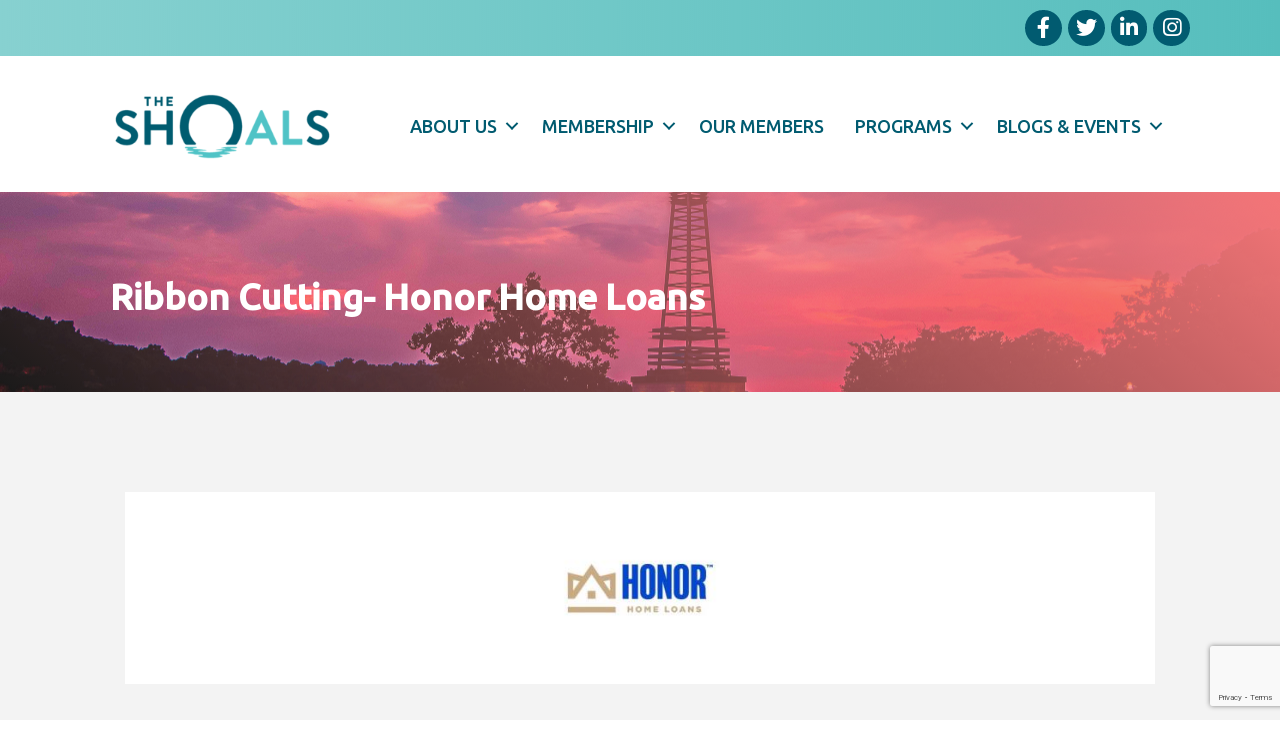

--- FILE ---
content_type: text/html; charset=utf-8
request_url: https://www.google.com/recaptcha/enterprise/anchor?ar=1&k=6LcpNUMUAAAAAB5iVpO_rzGG2TK_vFp7V6SCw_4s&co=aHR0cHM6Ly9idXNpbmVzcy5zaG9hbHNjaGFtYmVyLmNvbTo0NDM.&hl=en&v=N67nZn4AqZkNcbeMu4prBgzg&size=compact&anchor-ms=20000&execute-ms=30000&cb=tehps0n96bpf
body_size: 49612
content:
<!DOCTYPE HTML><html dir="ltr" lang="en"><head><meta http-equiv="Content-Type" content="text/html; charset=UTF-8">
<meta http-equiv="X-UA-Compatible" content="IE=edge">
<title>reCAPTCHA</title>
<style type="text/css">
/* cyrillic-ext */
@font-face {
  font-family: 'Roboto';
  font-style: normal;
  font-weight: 400;
  font-stretch: 100%;
  src: url(//fonts.gstatic.com/s/roboto/v48/KFO7CnqEu92Fr1ME7kSn66aGLdTylUAMa3GUBHMdazTgWw.woff2) format('woff2');
  unicode-range: U+0460-052F, U+1C80-1C8A, U+20B4, U+2DE0-2DFF, U+A640-A69F, U+FE2E-FE2F;
}
/* cyrillic */
@font-face {
  font-family: 'Roboto';
  font-style: normal;
  font-weight: 400;
  font-stretch: 100%;
  src: url(//fonts.gstatic.com/s/roboto/v48/KFO7CnqEu92Fr1ME7kSn66aGLdTylUAMa3iUBHMdazTgWw.woff2) format('woff2');
  unicode-range: U+0301, U+0400-045F, U+0490-0491, U+04B0-04B1, U+2116;
}
/* greek-ext */
@font-face {
  font-family: 'Roboto';
  font-style: normal;
  font-weight: 400;
  font-stretch: 100%;
  src: url(//fonts.gstatic.com/s/roboto/v48/KFO7CnqEu92Fr1ME7kSn66aGLdTylUAMa3CUBHMdazTgWw.woff2) format('woff2');
  unicode-range: U+1F00-1FFF;
}
/* greek */
@font-face {
  font-family: 'Roboto';
  font-style: normal;
  font-weight: 400;
  font-stretch: 100%;
  src: url(//fonts.gstatic.com/s/roboto/v48/KFO7CnqEu92Fr1ME7kSn66aGLdTylUAMa3-UBHMdazTgWw.woff2) format('woff2');
  unicode-range: U+0370-0377, U+037A-037F, U+0384-038A, U+038C, U+038E-03A1, U+03A3-03FF;
}
/* math */
@font-face {
  font-family: 'Roboto';
  font-style: normal;
  font-weight: 400;
  font-stretch: 100%;
  src: url(//fonts.gstatic.com/s/roboto/v48/KFO7CnqEu92Fr1ME7kSn66aGLdTylUAMawCUBHMdazTgWw.woff2) format('woff2');
  unicode-range: U+0302-0303, U+0305, U+0307-0308, U+0310, U+0312, U+0315, U+031A, U+0326-0327, U+032C, U+032F-0330, U+0332-0333, U+0338, U+033A, U+0346, U+034D, U+0391-03A1, U+03A3-03A9, U+03B1-03C9, U+03D1, U+03D5-03D6, U+03F0-03F1, U+03F4-03F5, U+2016-2017, U+2034-2038, U+203C, U+2040, U+2043, U+2047, U+2050, U+2057, U+205F, U+2070-2071, U+2074-208E, U+2090-209C, U+20D0-20DC, U+20E1, U+20E5-20EF, U+2100-2112, U+2114-2115, U+2117-2121, U+2123-214F, U+2190, U+2192, U+2194-21AE, U+21B0-21E5, U+21F1-21F2, U+21F4-2211, U+2213-2214, U+2216-22FF, U+2308-230B, U+2310, U+2319, U+231C-2321, U+2336-237A, U+237C, U+2395, U+239B-23B7, U+23D0, U+23DC-23E1, U+2474-2475, U+25AF, U+25B3, U+25B7, U+25BD, U+25C1, U+25CA, U+25CC, U+25FB, U+266D-266F, U+27C0-27FF, U+2900-2AFF, U+2B0E-2B11, U+2B30-2B4C, U+2BFE, U+3030, U+FF5B, U+FF5D, U+1D400-1D7FF, U+1EE00-1EEFF;
}
/* symbols */
@font-face {
  font-family: 'Roboto';
  font-style: normal;
  font-weight: 400;
  font-stretch: 100%;
  src: url(//fonts.gstatic.com/s/roboto/v48/KFO7CnqEu92Fr1ME7kSn66aGLdTylUAMaxKUBHMdazTgWw.woff2) format('woff2');
  unicode-range: U+0001-000C, U+000E-001F, U+007F-009F, U+20DD-20E0, U+20E2-20E4, U+2150-218F, U+2190, U+2192, U+2194-2199, U+21AF, U+21E6-21F0, U+21F3, U+2218-2219, U+2299, U+22C4-22C6, U+2300-243F, U+2440-244A, U+2460-24FF, U+25A0-27BF, U+2800-28FF, U+2921-2922, U+2981, U+29BF, U+29EB, U+2B00-2BFF, U+4DC0-4DFF, U+FFF9-FFFB, U+10140-1018E, U+10190-1019C, U+101A0, U+101D0-101FD, U+102E0-102FB, U+10E60-10E7E, U+1D2C0-1D2D3, U+1D2E0-1D37F, U+1F000-1F0FF, U+1F100-1F1AD, U+1F1E6-1F1FF, U+1F30D-1F30F, U+1F315, U+1F31C, U+1F31E, U+1F320-1F32C, U+1F336, U+1F378, U+1F37D, U+1F382, U+1F393-1F39F, U+1F3A7-1F3A8, U+1F3AC-1F3AF, U+1F3C2, U+1F3C4-1F3C6, U+1F3CA-1F3CE, U+1F3D4-1F3E0, U+1F3ED, U+1F3F1-1F3F3, U+1F3F5-1F3F7, U+1F408, U+1F415, U+1F41F, U+1F426, U+1F43F, U+1F441-1F442, U+1F444, U+1F446-1F449, U+1F44C-1F44E, U+1F453, U+1F46A, U+1F47D, U+1F4A3, U+1F4B0, U+1F4B3, U+1F4B9, U+1F4BB, U+1F4BF, U+1F4C8-1F4CB, U+1F4D6, U+1F4DA, U+1F4DF, U+1F4E3-1F4E6, U+1F4EA-1F4ED, U+1F4F7, U+1F4F9-1F4FB, U+1F4FD-1F4FE, U+1F503, U+1F507-1F50B, U+1F50D, U+1F512-1F513, U+1F53E-1F54A, U+1F54F-1F5FA, U+1F610, U+1F650-1F67F, U+1F687, U+1F68D, U+1F691, U+1F694, U+1F698, U+1F6AD, U+1F6B2, U+1F6B9-1F6BA, U+1F6BC, U+1F6C6-1F6CF, U+1F6D3-1F6D7, U+1F6E0-1F6EA, U+1F6F0-1F6F3, U+1F6F7-1F6FC, U+1F700-1F7FF, U+1F800-1F80B, U+1F810-1F847, U+1F850-1F859, U+1F860-1F887, U+1F890-1F8AD, U+1F8B0-1F8BB, U+1F8C0-1F8C1, U+1F900-1F90B, U+1F93B, U+1F946, U+1F984, U+1F996, U+1F9E9, U+1FA00-1FA6F, U+1FA70-1FA7C, U+1FA80-1FA89, U+1FA8F-1FAC6, U+1FACE-1FADC, U+1FADF-1FAE9, U+1FAF0-1FAF8, U+1FB00-1FBFF;
}
/* vietnamese */
@font-face {
  font-family: 'Roboto';
  font-style: normal;
  font-weight: 400;
  font-stretch: 100%;
  src: url(//fonts.gstatic.com/s/roboto/v48/KFO7CnqEu92Fr1ME7kSn66aGLdTylUAMa3OUBHMdazTgWw.woff2) format('woff2');
  unicode-range: U+0102-0103, U+0110-0111, U+0128-0129, U+0168-0169, U+01A0-01A1, U+01AF-01B0, U+0300-0301, U+0303-0304, U+0308-0309, U+0323, U+0329, U+1EA0-1EF9, U+20AB;
}
/* latin-ext */
@font-face {
  font-family: 'Roboto';
  font-style: normal;
  font-weight: 400;
  font-stretch: 100%;
  src: url(//fonts.gstatic.com/s/roboto/v48/KFO7CnqEu92Fr1ME7kSn66aGLdTylUAMa3KUBHMdazTgWw.woff2) format('woff2');
  unicode-range: U+0100-02BA, U+02BD-02C5, U+02C7-02CC, U+02CE-02D7, U+02DD-02FF, U+0304, U+0308, U+0329, U+1D00-1DBF, U+1E00-1E9F, U+1EF2-1EFF, U+2020, U+20A0-20AB, U+20AD-20C0, U+2113, U+2C60-2C7F, U+A720-A7FF;
}
/* latin */
@font-face {
  font-family: 'Roboto';
  font-style: normal;
  font-weight: 400;
  font-stretch: 100%;
  src: url(//fonts.gstatic.com/s/roboto/v48/KFO7CnqEu92Fr1ME7kSn66aGLdTylUAMa3yUBHMdazQ.woff2) format('woff2');
  unicode-range: U+0000-00FF, U+0131, U+0152-0153, U+02BB-02BC, U+02C6, U+02DA, U+02DC, U+0304, U+0308, U+0329, U+2000-206F, U+20AC, U+2122, U+2191, U+2193, U+2212, U+2215, U+FEFF, U+FFFD;
}
/* cyrillic-ext */
@font-face {
  font-family: 'Roboto';
  font-style: normal;
  font-weight: 500;
  font-stretch: 100%;
  src: url(//fonts.gstatic.com/s/roboto/v48/KFO7CnqEu92Fr1ME7kSn66aGLdTylUAMa3GUBHMdazTgWw.woff2) format('woff2');
  unicode-range: U+0460-052F, U+1C80-1C8A, U+20B4, U+2DE0-2DFF, U+A640-A69F, U+FE2E-FE2F;
}
/* cyrillic */
@font-face {
  font-family: 'Roboto';
  font-style: normal;
  font-weight: 500;
  font-stretch: 100%;
  src: url(//fonts.gstatic.com/s/roboto/v48/KFO7CnqEu92Fr1ME7kSn66aGLdTylUAMa3iUBHMdazTgWw.woff2) format('woff2');
  unicode-range: U+0301, U+0400-045F, U+0490-0491, U+04B0-04B1, U+2116;
}
/* greek-ext */
@font-face {
  font-family: 'Roboto';
  font-style: normal;
  font-weight: 500;
  font-stretch: 100%;
  src: url(//fonts.gstatic.com/s/roboto/v48/KFO7CnqEu92Fr1ME7kSn66aGLdTylUAMa3CUBHMdazTgWw.woff2) format('woff2');
  unicode-range: U+1F00-1FFF;
}
/* greek */
@font-face {
  font-family: 'Roboto';
  font-style: normal;
  font-weight: 500;
  font-stretch: 100%;
  src: url(//fonts.gstatic.com/s/roboto/v48/KFO7CnqEu92Fr1ME7kSn66aGLdTylUAMa3-UBHMdazTgWw.woff2) format('woff2');
  unicode-range: U+0370-0377, U+037A-037F, U+0384-038A, U+038C, U+038E-03A1, U+03A3-03FF;
}
/* math */
@font-face {
  font-family: 'Roboto';
  font-style: normal;
  font-weight: 500;
  font-stretch: 100%;
  src: url(//fonts.gstatic.com/s/roboto/v48/KFO7CnqEu92Fr1ME7kSn66aGLdTylUAMawCUBHMdazTgWw.woff2) format('woff2');
  unicode-range: U+0302-0303, U+0305, U+0307-0308, U+0310, U+0312, U+0315, U+031A, U+0326-0327, U+032C, U+032F-0330, U+0332-0333, U+0338, U+033A, U+0346, U+034D, U+0391-03A1, U+03A3-03A9, U+03B1-03C9, U+03D1, U+03D5-03D6, U+03F0-03F1, U+03F4-03F5, U+2016-2017, U+2034-2038, U+203C, U+2040, U+2043, U+2047, U+2050, U+2057, U+205F, U+2070-2071, U+2074-208E, U+2090-209C, U+20D0-20DC, U+20E1, U+20E5-20EF, U+2100-2112, U+2114-2115, U+2117-2121, U+2123-214F, U+2190, U+2192, U+2194-21AE, U+21B0-21E5, U+21F1-21F2, U+21F4-2211, U+2213-2214, U+2216-22FF, U+2308-230B, U+2310, U+2319, U+231C-2321, U+2336-237A, U+237C, U+2395, U+239B-23B7, U+23D0, U+23DC-23E1, U+2474-2475, U+25AF, U+25B3, U+25B7, U+25BD, U+25C1, U+25CA, U+25CC, U+25FB, U+266D-266F, U+27C0-27FF, U+2900-2AFF, U+2B0E-2B11, U+2B30-2B4C, U+2BFE, U+3030, U+FF5B, U+FF5D, U+1D400-1D7FF, U+1EE00-1EEFF;
}
/* symbols */
@font-face {
  font-family: 'Roboto';
  font-style: normal;
  font-weight: 500;
  font-stretch: 100%;
  src: url(//fonts.gstatic.com/s/roboto/v48/KFO7CnqEu92Fr1ME7kSn66aGLdTylUAMaxKUBHMdazTgWw.woff2) format('woff2');
  unicode-range: U+0001-000C, U+000E-001F, U+007F-009F, U+20DD-20E0, U+20E2-20E4, U+2150-218F, U+2190, U+2192, U+2194-2199, U+21AF, U+21E6-21F0, U+21F3, U+2218-2219, U+2299, U+22C4-22C6, U+2300-243F, U+2440-244A, U+2460-24FF, U+25A0-27BF, U+2800-28FF, U+2921-2922, U+2981, U+29BF, U+29EB, U+2B00-2BFF, U+4DC0-4DFF, U+FFF9-FFFB, U+10140-1018E, U+10190-1019C, U+101A0, U+101D0-101FD, U+102E0-102FB, U+10E60-10E7E, U+1D2C0-1D2D3, U+1D2E0-1D37F, U+1F000-1F0FF, U+1F100-1F1AD, U+1F1E6-1F1FF, U+1F30D-1F30F, U+1F315, U+1F31C, U+1F31E, U+1F320-1F32C, U+1F336, U+1F378, U+1F37D, U+1F382, U+1F393-1F39F, U+1F3A7-1F3A8, U+1F3AC-1F3AF, U+1F3C2, U+1F3C4-1F3C6, U+1F3CA-1F3CE, U+1F3D4-1F3E0, U+1F3ED, U+1F3F1-1F3F3, U+1F3F5-1F3F7, U+1F408, U+1F415, U+1F41F, U+1F426, U+1F43F, U+1F441-1F442, U+1F444, U+1F446-1F449, U+1F44C-1F44E, U+1F453, U+1F46A, U+1F47D, U+1F4A3, U+1F4B0, U+1F4B3, U+1F4B9, U+1F4BB, U+1F4BF, U+1F4C8-1F4CB, U+1F4D6, U+1F4DA, U+1F4DF, U+1F4E3-1F4E6, U+1F4EA-1F4ED, U+1F4F7, U+1F4F9-1F4FB, U+1F4FD-1F4FE, U+1F503, U+1F507-1F50B, U+1F50D, U+1F512-1F513, U+1F53E-1F54A, U+1F54F-1F5FA, U+1F610, U+1F650-1F67F, U+1F687, U+1F68D, U+1F691, U+1F694, U+1F698, U+1F6AD, U+1F6B2, U+1F6B9-1F6BA, U+1F6BC, U+1F6C6-1F6CF, U+1F6D3-1F6D7, U+1F6E0-1F6EA, U+1F6F0-1F6F3, U+1F6F7-1F6FC, U+1F700-1F7FF, U+1F800-1F80B, U+1F810-1F847, U+1F850-1F859, U+1F860-1F887, U+1F890-1F8AD, U+1F8B0-1F8BB, U+1F8C0-1F8C1, U+1F900-1F90B, U+1F93B, U+1F946, U+1F984, U+1F996, U+1F9E9, U+1FA00-1FA6F, U+1FA70-1FA7C, U+1FA80-1FA89, U+1FA8F-1FAC6, U+1FACE-1FADC, U+1FADF-1FAE9, U+1FAF0-1FAF8, U+1FB00-1FBFF;
}
/* vietnamese */
@font-face {
  font-family: 'Roboto';
  font-style: normal;
  font-weight: 500;
  font-stretch: 100%;
  src: url(//fonts.gstatic.com/s/roboto/v48/KFO7CnqEu92Fr1ME7kSn66aGLdTylUAMa3OUBHMdazTgWw.woff2) format('woff2');
  unicode-range: U+0102-0103, U+0110-0111, U+0128-0129, U+0168-0169, U+01A0-01A1, U+01AF-01B0, U+0300-0301, U+0303-0304, U+0308-0309, U+0323, U+0329, U+1EA0-1EF9, U+20AB;
}
/* latin-ext */
@font-face {
  font-family: 'Roboto';
  font-style: normal;
  font-weight: 500;
  font-stretch: 100%;
  src: url(//fonts.gstatic.com/s/roboto/v48/KFO7CnqEu92Fr1ME7kSn66aGLdTylUAMa3KUBHMdazTgWw.woff2) format('woff2');
  unicode-range: U+0100-02BA, U+02BD-02C5, U+02C7-02CC, U+02CE-02D7, U+02DD-02FF, U+0304, U+0308, U+0329, U+1D00-1DBF, U+1E00-1E9F, U+1EF2-1EFF, U+2020, U+20A0-20AB, U+20AD-20C0, U+2113, U+2C60-2C7F, U+A720-A7FF;
}
/* latin */
@font-face {
  font-family: 'Roboto';
  font-style: normal;
  font-weight: 500;
  font-stretch: 100%;
  src: url(//fonts.gstatic.com/s/roboto/v48/KFO7CnqEu92Fr1ME7kSn66aGLdTylUAMa3yUBHMdazQ.woff2) format('woff2');
  unicode-range: U+0000-00FF, U+0131, U+0152-0153, U+02BB-02BC, U+02C6, U+02DA, U+02DC, U+0304, U+0308, U+0329, U+2000-206F, U+20AC, U+2122, U+2191, U+2193, U+2212, U+2215, U+FEFF, U+FFFD;
}
/* cyrillic-ext */
@font-face {
  font-family: 'Roboto';
  font-style: normal;
  font-weight: 900;
  font-stretch: 100%;
  src: url(//fonts.gstatic.com/s/roboto/v48/KFO7CnqEu92Fr1ME7kSn66aGLdTylUAMa3GUBHMdazTgWw.woff2) format('woff2');
  unicode-range: U+0460-052F, U+1C80-1C8A, U+20B4, U+2DE0-2DFF, U+A640-A69F, U+FE2E-FE2F;
}
/* cyrillic */
@font-face {
  font-family: 'Roboto';
  font-style: normal;
  font-weight: 900;
  font-stretch: 100%;
  src: url(//fonts.gstatic.com/s/roboto/v48/KFO7CnqEu92Fr1ME7kSn66aGLdTylUAMa3iUBHMdazTgWw.woff2) format('woff2');
  unicode-range: U+0301, U+0400-045F, U+0490-0491, U+04B0-04B1, U+2116;
}
/* greek-ext */
@font-face {
  font-family: 'Roboto';
  font-style: normal;
  font-weight: 900;
  font-stretch: 100%;
  src: url(//fonts.gstatic.com/s/roboto/v48/KFO7CnqEu92Fr1ME7kSn66aGLdTylUAMa3CUBHMdazTgWw.woff2) format('woff2');
  unicode-range: U+1F00-1FFF;
}
/* greek */
@font-face {
  font-family: 'Roboto';
  font-style: normal;
  font-weight: 900;
  font-stretch: 100%;
  src: url(//fonts.gstatic.com/s/roboto/v48/KFO7CnqEu92Fr1ME7kSn66aGLdTylUAMa3-UBHMdazTgWw.woff2) format('woff2');
  unicode-range: U+0370-0377, U+037A-037F, U+0384-038A, U+038C, U+038E-03A1, U+03A3-03FF;
}
/* math */
@font-face {
  font-family: 'Roboto';
  font-style: normal;
  font-weight: 900;
  font-stretch: 100%;
  src: url(//fonts.gstatic.com/s/roboto/v48/KFO7CnqEu92Fr1ME7kSn66aGLdTylUAMawCUBHMdazTgWw.woff2) format('woff2');
  unicode-range: U+0302-0303, U+0305, U+0307-0308, U+0310, U+0312, U+0315, U+031A, U+0326-0327, U+032C, U+032F-0330, U+0332-0333, U+0338, U+033A, U+0346, U+034D, U+0391-03A1, U+03A3-03A9, U+03B1-03C9, U+03D1, U+03D5-03D6, U+03F0-03F1, U+03F4-03F5, U+2016-2017, U+2034-2038, U+203C, U+2040, U+2043, U+2047, U+2050, U+2057, U+205F, U+2070-2071, U+2074-208E, U+2090-209C, U+20D0-20DC, U+20E1, U+20E5-20EF, U+2100-2112, U+2114-2115, U+2117-2121, U+2123-214F, U+2190, U+2192, U+2194-21AE, U+21B0-21E5, U+21F1-21F2, U+21F4-2211, U+2213-2214, U+2216-22FF, U+2308-230B, U+2310, U+2319, U+231C-2321, U+2336-237A, U+237C, U+2395, U+239B-23B7, U+23D0, U+23DC-23E1, U+2474-2475, U+25AF, U+25B3, U+25B7, U+25BD, U+25C1, U+25CA, U+25CC, U+25FB, U+266D-266F, U+27C0-27FF, U+2900-2AFF, U+2B0E-2B11, U+2B30-2B4C, U+2BFE, U+3030, U+FF5B, U+FF5D, U+1D400-1D7FF, U+1EE00-1EEFF;
}
/* symbols */
@font-face {
  font-family: 'Roboto';
  font-style: normal;
  font-weight: 900;
  font-stretch: 100%;
  src: url(//fonts.gstatic.com/s/roboto/v48/KFO7CnqEu92Fr1ME7kSn66aGLdTylUAMaxKUBHMdazTgWw.woff2) format('woff2');
  unicode-range: U+0001-000C, U+000E-001F, U+007F-009F, U+20DD-20E0, U+20E2-20E4, U+2150-218F, U+2190, U+2192, U+2194-2199, U+21AF, U+21E6-21F0, U+21F3, U+2218-2219, U+2299, U+22C4-22C6, U+2300-243F, U+2440-244A, U+2460-24FF, U+25A0-27BF, U+2800-28FF, U+2921-2922, U+2981, U+29BF, U+29EB, U+2B00-2BFF, U+4DC0-4DFF, U+FFF9-FFFB, U+10140-1018E, U+10190-1019C, U+101A0, U+101D0-101FD, U+102E0-102FB, U+10E60-10E7E, U+1D2C0-1D2D3, U+1D2E0-1D37F, U+1F000-1F0FF, U+1F100-1F1AD, U+1F1E6-1F1FF, U+1F30D-1F30F, U+1F315, U+1F31C, U+1F31E, U+1F320-1F32C, U+1F336, U+1F378, U+1F37D, U+1F382, U+1F393-1F39F, U+1F3A7-1F3A8, U+1F3AC-1F3AF, U+1F3C2, U+1F3C4-1F3C6, U+1F3CA-1F3CE, U+1F3D4-1F3E0, U+1F3ED, U+1F3F1-1F3F3, U+1F3F5-1F3F7, U+1F408, U+1F415, U+1F41F, U+1F426, U+1F43F, U+1F441-1F442, U+1F444, U+1F446-1F449, U+1F44C-1F44E, U+1F453, U+1F46A, U+1F47D, U+1F4A3, U+1F4B0, U+1F4B3, U+1F4B9, U+1F4BB, U+1F4BF, U+1F4C8-1F4CB, U+1F4D6, U+1F4DA, U+1F4DF, U+1F4E3-1F4E6, U+1F4EA-1F4ED, U+1F4F7, U+1F4F9-1F4FB, U+1F4FD-1F4FE, U+1F503, U+1F507-1F50B, U+1F50D, U+1F512-1F513, U+1F53E-1F54A, U+1F54F-1F5FA, U+1F610, U+1F650-1F67F, U+1F687, U+1F68D, U+1F691, U+1F694, U+1F698, U+1F6AD, U+1F6B2, U+1F6B9-1F6BA, U+1F6BC, U+1F6C6-1F6CF, U+1F6D3-1F6D7, U+1F6E0-1F6EA, U+1F6F0-1F6F3, U+1F6F7-1F6FC, U+1F700-1F7FF, U+1F800-1F80B, U+1F810-1F847, U+1F850-1F859, U+1F860-1F887, U+1F890-1F8AD, U+1F8B0-1F8BB, U+1F8C0-1F8C1, U+1F900-1F90B, U+1F93B, U+1F946, U+1F984, U+1F996, U+1F9E9, U+1FA00-1FA6F, U+1FA70-1FA7C, U+1FA80-1FA89, U+1FA8F-1FAC6, U+1FACE-1FADC, U+1FADF-1FAE9, U+1FAF0-1FAF8, U+1FB00-1FBFF;
}
/* vietnamese */
@font-face {
  font-family: 'Roboto';
  font-style: normal;
  font-weight: 900;
  font-stretch: 100%;
  src: url(//fonts.gstatic.com/s/roboto/v48/KFO7CnqEu92Fr1ME7kSn66aGLdTylUAMa3OUBHMdazTgWw.woff2) format('woff2');
  unicode-range: U+0102-0103, U+0110-0111, U+0128-0129, U+0168-0169, U+01A0-01A1, U+01AF-01B0, U+0300-0301, U+0303-0304, U+0308-0309, U+0323, U+0329, U+1EA0-1EF9, U+20AB;
}
/* latin-ext */
@font-face {
  font-family: 'Roboto';
  font-style: normal;
  font-weight: 900;
  font-stretch: 100%;
  src: url(//fonts.gstatic.com/s/roboto/v48/KFO7CnqEu92Fr1ME7kSn66aGLdTylUAMa3KUBHMdazTgWw.woff2) format('woff2');
  unicode-range: U+0100-02BA, U+02BD-02C5, U+02C7-02CC, U+02CE-02D7, U+02DD-02FF, U+0304, U+0308, U+0329, U+1D00-1DBF, U+1E00-1E9F, U+1EF2-1EFF, U+2020, U+20A0-20AB, U+20AD-20C0, U+2113, U+2C60-2C7F, U+A720-A7FF;
}
/* latin */
@font-face {
  font-family: 'Roboto';
  font-style: normal;
  font-weight: 900;
  font-stretch: 100%;
  src: url(//fonts.gstatic.com/s/roboto/v48/KFO7CnqEu92Fr1ME7kSn66aGLdTylUAMa3yUBHMdazQ.woff2) format('woff2');
  unicode-range: U+0000-00FF, U+0131, U+0152-0153, U+02BB-02BC, U+02C6, U+02DA, U+02DC, U+0304, U+0308, U+0329, U+2000-206F, U+20AC, U+2122, U+2191, U+2193, U+2212, U+2215, U+FEFF, U+FFFD;
}

</style>
<link rel="stylesheet" type="text/css" href="https://www.gstatic.com/recaptcha/releases/N67nZn4AqZkNcbeMu4prBgzg/styles__ltr.css">
<script nonce="DvxpmNAJ5HLQy64R2uzPQg" type="text/javascript">window['__recaptcha_api'] = 'https://www.google.com/recaptcha/enterprise/';</script>
<script type="text/javascript" src="https://www.gstatic.com/recaptcha/releases/N67nZn4AqZkNcbeMu4prBgzg/recaptcha__en.js" nonce="DvxpmNAJ5HLQy64R2uzPQg">
      
    </script></head>
<body><div id="rc-anchor-alert" class="rc-anchor-alert"></div>
<input type="hidden" id="recaptcha-token" value="[base64]">
<script type="text/javascript" nonce="DvxpmNAJ5HLQy64R2uzPQg">
      recaptcha.anchor.Main.init("[\x22ainput\x22,[\x22bgdata\x22,\x22\x22,\[base64]/[base64]/[base64]/bmV3IHJbeF0oY1swXSk6RT09Mj9uZXcgclt4XShjWzBdLGNbMV0pOkU9PTM/bmV3IHJbeF0oY1swXSxjWzFdLGNbMl0pOkU9PTQ/[base64]/[base64]/[base64]/[base64]/[base64]/[base64]/[base64]/[base64]\x22,\[base64]\x22,\[base64]/JHHCvsO/[base64]/w78lw4DDmcOaw6TCtVDCrcODw7Q0EDTDlMOYWxh4AcK3w78lw7cKFxROwrYXwqJGeTDDmwMiLMKNG8OVacKZwo8gw64SwpvDpHZoQFrDm0cfw4hZEyhtGsKfw6bDiTkJalrCjV/CsMOlF8O2w7DDksO6UjAMPT9aVS/DlGXCi1vDmwk7w7tEw4ZSwotDXg0ZP8K/QBpkw6RhODDChcKjMXbCosOsWMKrZMOowoLCp8Kyw646w5dDwogOa8OiecKBw73DoMOdwrwnCcKuw5hQwrXCucOEIcOmwoZcwqseb1lyCh4Jwp3CpcKHQ8K5w5Y1w77DnMKOPsONw4rCnRzCiTfDtxsAwpEmEcO5wrPDs8Kyw7/DqBLDjzY/E8KVbQVKw4LDh8KvbMOKw4Zpw7JSwo/DiXbDh8O1H8OcXlhQwqZ+w4UXR0sMwqxxw4nCjAc6w6xYYsOCwqzDt8Okwp5RTcO+QQJfwp8lYcO6w5PDhwnDtn0tCQdZwrQowo/DucKrw63DucKNw7TDrMK3ZMOlwp/DrkIQMcKSUcKxwrRYw5bDrMOzRljDpcOfDBXCusOBRsOwBRN1w73CggjDuknDk8KBw6XDisK1QVZhLsOhw7B6SX96wpvDpwArccKaw7HCvsKyFXDDgSxtZQ3Cgg7Dj8KdwpDCvwjCmsKfw6fCuUXCkDLDn3szT8OVBH0wFWnDki9/[base64]/DmxPDrMKZZcKsEMOyw4PDs0Ybw7TDhMKcPQoCw7nDkgLDolsVwqZww7HDoXBjCzTCkADCqioMBlfDuSrDpHTCmCfDqjtRAB12dXzDtyouKkk7w5BjbcOodHEPUB/[base64]/DqMK0EMOpwrkVwpnDuw9lw5FoacKQwphqTVE7w5kCZcOmw6VDHcKGwrXDrcOlw50ewr0YwpRle2oXa8OnwoVhQMKIwr3DpsKUw71UIMKmDxoIwoMeZ8K5w67DnDUvwo7DqDgFwpsEwpzDq8OjwpjCjMKJw7/DinwwwprCiB57KzzCuMOyw4EYNGN1AUvCrgHCtkJOwop2wprDt3w/wrjCgCrDpFnDjMK/bijDtWfChzsJcQjCtMKKF0pSwrvCoV/DphHCpktlw7jCi8O4woHDrm9bw6szEMOqcsOKwoTCn8OjUcKjUsOGwo3DqMKMEsOpJcOGJ8O1woXCisK/w5kWwpHDm3E/w6pewoRHw4Ehwo7CnUvDtA7CkcOTwpbCnzwlwojDicKjZnJlw5bDnFrCtnTDrU/DnDNXwp0Cw6Ulw6wuDz9jGmdjEcOzB8KBwogIw57Ds39sKGd/w5fCr8ObAsOZWEcpwqbDtsKWw6DDmcOrwp4Tw6PDkcKxNMK7w7nCoMONaRABw5/CinbDhQDCok3CnhTCtHvDnEIud1g3woBvwp3DqWFEwqnCi8OnwrLDk8OWwoEbwogAEsOPwox9AnoXw5RXFsOPwotOw7sQIH4gw7UrUCPCgcOPOAxVwqXDkwzDssKwwp7CjsKJwpzDvcKxN8KJU8K/wqcFAz19AgnCvcK1csO5b8KnCcKuwpnDpTbCrw3DtX1YR3t0M8KWVAfCvCTDvn7DocO5EMObA8OTwrw+RHjDhsOWw77Dt8KOVMK9wpBEw6jDtmLChS53GlJkwpjDgsOVw5fChMKtwpEUw7JGKMK/A3fCsMKQw6QcwpXCvUPCr2MWw7DDt0dDVcKew7zCg1BlwqE9BsO1w49rKgVlWDJkXsKWSFMJXMOWwrAEanVLw7x4wofDlsKfRsO4w6TDqB/DtcK7HMKPwr49VsKhw7hawokFc8OvdsO5ZEXCnkTDv3fCqsOESMO8wqh8esKcw5QyZsOJEsO5aA/Du8OECx7CgDTDisKeZQrCoyNMwoVfwonDgMO8Bx7CucKsw6Z8wrzCsWzDoiTCo8KOOREfTsKhcMKSw7PDusK3cMOBWBZVLgsSwozCr0zCpcOPwrPCqMOzdcKZEQbCvx9/wqDCmcO7wqvDpsKEBC3CgHtmwojCjcKZw68reCPCvXR2w6t4wqHDgj1AOMO/[base64]/[base64]/f8ONasK2wrpBw5Npwr/DjcK/w5rCvFs0w4zCsHlNYcK/wqwYN8KCMB02YsO0woPDj8Kxw7HDpHrCuMOqw5rDoFbDlkDDthzDkcK0OnLDpjPCsyrDsQdqw613wo1Kwp/DsjMVwoTDoXhPw5nDkDjCrhTCujTDuMKWw4IOw6rDjsKPCVbChlTDghRUEiXDrsO1wrLDo8OlHcKMwqoKwrbDnmMaw5PCvyR/[base64]/ChMO4w7l7G8K+GsOtAsKTwpLDgXLCmQR1w73DjsOSw5rCrCPDn2Jew64CeTvCsjFCG8Oaw55RwrjDqcKcOlUHIMKOVsO0w4/DrcOjw5DCicONdALDoMOIbMKxw4bDiAvCjsKXCWpEwqETw6/DocK6w6tyFMKcQwrDusK/[base64]/woXCgALClB7DqFzCr8KrwovDpD/[base64]/w6EqIDR7w5HDjwHCkBXCmsOmwr5hS8OjB1sAw7BWEcOQw5sKFsK9w5ssworCvg/[base64]/w5ZBUcKuwrglCV19wpoJUMOtX8OIwrchTcKMGwwjwqnChMKXwrx5w6zDgMKrB1LDonHCtmxMFMKJw7tzwpLCsFZiV2Q/BX8jwoYeeEJJfsOaOVU+CX7CisKDE8KnwrbDqcO2wpDDuygkC8Kowp3DohhBecO2w5NGMV7DnhxmTkYywrPDvMOxwpTDk2DCqyxPAMOAX2o2wqnDgXdnwqTDlQ7Cjk4zwonDtXxOXATDuD1YwpnDsznCosKqwo1/[base64]/[base64]/wr1+NVrCt8OfwoVsQQ/[base64]/Dq8OcPBByQsOTw5zDg8Ksw6HDh8KbEVnDlMOYw7/[base64]/CvsKMS8OHKX/DmQzDqRE0esKCDcKhEDcuwrfCuDd+ecKMwo09wrMuwqpiwrEOwqfDpsO4asOrfcOfbEsBwpI7w49sw6rCln8bNCjDlmFRYURNw4Y5KD13w5VmYwnCrcKzFzxnH2YPwqHCkEMRIcK7wrAqwofChsO2N1ViwpTDmCksw5Y4Ak/CkU1rFsKfw7psw4LClMOtTcKkMQDDvH9Qwr/CtcKjT3NZw4/ConUUw5bCuAbDr8K2wqIQIsKDwoIbXcOwDjHDqi9gwpNIw5xKwqDDkTLDtMKMe0zDpzPCmgjCnCXCkRxFwr0/[base64]/Dt8O5w5lkwqPDlk/Di0fDmhppRMO8fF/DiyzCjGzCucOfwrsKw5zCrMKVaSvDrWZaw4ISCMKrSHvCuDU+SzfDjcKyZQ9WwoVRwoggwqUxwqNSbMKQUcOMw54VwqUOK8KVL8O+w6xJwqLDiQt/w59VwpvDusOnw6XCkAI4w4jCp8OvfsKHw5vDv8O/w5AWcgYIBMOrbMOgFQ4NwroTDcOzwo/[base64]/w7ogwrpvwqdbwrfDm8KoeALCiBnCkMOLdsKnw4Efw57Ck8Oaw4XDpQjCmQDDpT0wLsKvwrQkwosaw4xZIcO/csOOwqrDpMOoch/CjV/Dv8Orw47CqWfCicKUwqFawqdxwqcmwptiWMOze3vCpMOdZmdXD8Khw6QEO1YDw4IvwpzDkm9NbcO2wqwlw599NsOWBMKGwpLDgMKaZX7CuSrCgF7Dh8OVHMKqwpobMSXCsUbCh8OUwp/CscORw6fCqC7Cj8ONwoLDi8OGwqnCqcK6EMKKfhIZHRXCkMOww57DmTdIfTJSB8OMPAEowrDDhWDDlcOdwp7DicOCw5bDuQPDpSoiw5rCpxDDqG8Dw6LCjMOYZsKUw5/DpMOjw4AWwrtEw5DCk2cvw4hHw6wPesKIwqXDisOsLMK7wqHCjQ7CpsKgwpXCgMKoal/ChcO4w6xBw7ZFw78nw78Bw5TDrlLDncKmw5vDh8Kvw67CgcONw41HwrzDkj/DsFYDwo/DiXPChcOlWj1aSCPCul/DtWouWmxHw4jDhcKUwoHDjMOaJsONU2cxw7ZbwoF9w6TDhcKVwoJUFsO6SEY7LcONw5o/[base64]/w4smfcKONMKTw7Aaw7oILMK4w7LCtD7CrTLCqsOEw7HCs8O8ex/DjSrCry1zwrcmw51CKxEYwqDDusKwLX9vesORw6t3E0AmwoJmJjbCr0FEW8OEwqoOwpdcO8OMRcK9XDMRw5jCgSxHCE0VfcOhwqM3bMKMw4rCnnUlw6XCrsObw49Rw6R/wpHClsKYwpvCksObNErDu8KJwrFDw6cEwo1/wqp+asKWcMKzw7o6w5VYGl/[base64]/ClcOAKiLDscOibHYHw5zDu0fDoH/DgXU1wrdNwoRZw415woPDuVnCrDzCkhdbw5Zjw5VOwpbDkcK2w7DCnMOmPFjDosOydBcBw6oIw4JlwpB0w5oKNS9tw4/Dk8Otw6DCncKEwoI5dVQsw5d2VWrClMOEwoTClsKEwp8nw5A3AVNpCylpY2Vdw5powrXDg8KbwpTCjBXDksKqw4HDh2Jtw7xHw6VTw6/DvQrDh8Kmw4/CnMOpw5TCvh8zQsKlScOHw4RXZMKywp7DlcODZ8OqSsKHw7rDnXonw5Fkw7/DncKxcsOvEH7CpMOYwpBUw47DlMO4w5nDg3YBw6rDm8Oww5Z1wrfCm1NIwoVzAsOuwpXDjMKdGRPDu8Oxwr19RcOuS8O2wpnDgWHCniYvwr/Di3ljw7sjFMKHwqoRFMK1TcOGA0h2w5tpUMO9b8KpNsOURMKXZcKFPg1LwpZDwqbCmcOawonCnsOfI8OqZcK4QsK6wp3Dhx4ySsK2GcKeM8O1wq5Hw7rCtn/Cpz4Bwq5+SCzDmFgAB0/Cg8Obwqciwog6UcOtVcKMwpDCtcKLMB3CvMO3K8KsVRc3IsOxRRp4IcOaw6Alw7HDpDrChC3DgSwwbnkQQ8K3wrzDlcK+bGHDssKJBcO5DMKiw7/DlUd0ZHEDw4zDnMOXwqkfw7PDmGXDrhPDumIMw7PDq2/DgBzCs0cBw401K25FwpjDhzvCusK3w7LCuzLDrsOuEsKoPsKXw5QeXVEDwqNFwrEjVT7DkVvCrlfDux/CvnfCoMKfbsOgw7Iww4HDjE7ClsKkwrd0w5LDkMOaIFRwIsO/NcKewrULwoArw7gJanjDjRTCi8OHGhnDvMO1SWkVw4tTRcOqw50hwog/J28Vw4bDgSHDvzvDjsOFN8O3OEzDlx9ZXMKgw4LDmMOmwq3CgmpVKhrCuD/CucOOw6rDpCTChQbCiMKyZjnDpW3DjkbDpj3Djh7DvcKowq1cRsKDe3/Ckl51Uh/CtsOfw4c+wphwe8Ktw5FQwqTCkcOiw5UXw6/DgsKtw77CllnCgDc0wr3ClSXCkQZBUl5ALWkdwr4/WsOYwpwqw4BlwrzCsgLDk2piOgVYw4nCpMKMKV0ewqTDu8O0w4zCgMOKOxfCssKeRlbChTXDhgfDicOAw7bDtA8swqohfEhLP8K3cXfCiXQVXXbDoMKcwpfDtMKCYGXCj8O3w6B2P8K5wqLCpsOXw6vCscOsKMOzwrNVwqkxwp/Cl8KOwpDCusKRwqHDucKqwojCg2tBChDCpcKMXsKhBmZrw4hewoHCnMKxw6jDrTXCgMKzwr7DlwlmL04pBkHCpwnDosOJw5hEwqQgCcKOwovCm8KDw40+w6oCw5s8wqhrw7xhCsOnWMKTDMOUcMK9w6EtD8OAUMKIwrrDrX3Dj8KKJ23DssOLw6d/w5h5R3IPSnbDuDhUwq3Cn8KWYF4uwpPCvgzDsTtNYcKKRhxuYiM+KsKqdVJdP8OVccOCWl/DisO2anHDnsKMwpdTXnrCvcKsw6jDgE/Dq2XDvXdWw5nCk8KqMMOhQsKifUXDrcOReMKUwprCnBbCvhxFwqPCuMK/w4vCgE3DlATDlsOWKMKcBxFBNsKVw7jDusKfwphrw53DosO8YMO2w7B0wrIDcDzCl8Kdw5c+DyJswph/KBjCqn3CowfCnDJfw7kSYMOxwqPDuhJLwq93PyTDpCXChcKPDFVgw7I+F8Oywrk/B8KZw54kREjCgVrCvwUmwrzCrMKuw6Ijw5pQdwXDrcOuw4DDvRAtwo3CoSDDucOICH96w7NNN8OSw41uDsOGMsK0BcKRw6jDpMO6wqoWE8OTw6w5FEbDiABWZyjDgQQWVsKFJMKxZTcqwotSw5DCsMKCXcOZw5jCi8OBYcOvdcKvacK6wqrDjl/DrRYfYjw5wrPCq8OgM8KHw7jCmsKnJH4DUntpAMOGQXTDicO1bk7CmnNtfMKiwqrCosO1w7xVP8KMFsKZwpcyw7I/eQDDv8Ouw7bCoMK5azwpwqwtw6bCt8KxQMKGZsOEQcKFAMKVDTwkwrkzfVIkDizCvhtjw57DhwdLwodLOjtoQsOiCMKWwpoABMKuKAwkwqkBa8Orw48NQsOxw4thw4YzVh7DusOIw4RXCcKgw4xdS8O4RRvCoRbCv2nClFnChhPCrHh9LcO5LsO/[base64]/Cv8O8wovChCnCv1wCUsKXesKqCMOIRcK6C2jCrgg/ORlhWX3CjR4Hw5HDjcK3R8KXwqkGWsOqdcKvUsKjCApaQCZxFwTDhkcnw6Ncw57Dhl5UccKUw5fDoMKRPsK2w5QTKE4Va8OuwpHCmknDvTHCjcK1OU1IwoY+wplsVMK1dCrDl8Obw47ChA3Cl3J+w5XDvkbDiijCvT5Nwq/DncONwosjw7UkScKJDmTCmcKcPMOKwpPDpTkHwoXCpMK1Vi8QcMKrIXo1asOAeUnChsKLw5XDnk5iEE0nw6rCgMOvw4pPwq/[base64]/Ch00mwoVkX310VMOOb1/Do3vCiMKsKsKDURTCrHQoT8KcWcKJw47CkmJpV8OgwrfCh8KAw7vDuxVXwqF+HMOww7IZB0HDny1VP05/w4AAwqgQZsO8GBJ0ScKuWGTDjVg7X8OEw58ww7jCrcOtSMKXw4jDvMKPwqk3OSjCusKQwozCpmLDuFgcwoMaw49Vw7vDklrCq8O5EcKTw4saCMKVNcKnw61EH8Odw7Aaw7/[base64]/ChzBlw48rw5fDlxzDjGEMwqzCisO4JcOZEsKQw5xXKcK2wrISwrrDsMK7TR0VVcO6M8Kaw6/DtWMew7duwqvCvU3DqEtDeMKCw5IYwosHL1jDlsOgcQDDlFVPesKpTmXCtHDChibChCVvZ8KKBsKSwqjDncKAw5rCvcKmAsKnwrLCiUvDsj/CliB6wr5Uw7NgwppwPcKhw6fDq8OiCcKewp7CggnDrsKmb8OpwpfCvsOdw7XCm8KGw4Z3wpFuw7V9SiTCsCfDtlNSfsKlUsKIYcKCw7vDuCNhw71fekzCv0ABw4hDVATDiMK3wpvDqcKFwprDuAxZw7zCsMOOB8OWw6dRw6QtGcKkw41WOsKTw5/[base64]/TnhUwq7CpcK2wq/CnEnDvVhqwpwmScK1FcO2bQRNwofCpQLCm8OAAkbCtV0Jwq3DrMO/wqMJIMK+bFPCisKoaXHCq0FGcsOMAMKlwqfDt8KeasKAF8OHIyJvwprCssKwwp7Dq8KiBCTCpMOew75oAcK3w57DssKKw7BVEk/CosKSCRIRVQ/DusOvw6PCj8KUbhYoUcOXNcKWwpU/wqZCZWPDjsKwwrMIwp3DiGzDvFjCrsKqF8KIPBUFO8KDwqJ3wpDDtgjDucOTIMODdR/DoMKIXsKcwokWUD9FCmJsG8OWY0XDqcO6bMO0w6DDkcOKPMOyw4NJwpbCqMK8w40Ew7YqAMO0NiRaw6BMWMKtwrMQwppVwqbCnMKbwp/[base64]/[base64]/[base64]/[base64]/DtAslAB5sbcKIwpvCkcOKw5xmI3HCjMKKRxcOw50eD1bDr0PCisOVbsK9WsOIGcKywqrCk1XDqQzCtMKowr0aw512BcOgw7vDszfCn1PDnxHCuFTDlgLDg0LDpHt0AFrDpCcgRhdcE8KKZzbDuMOEwojDosK6wrBlw5R2w57Dk1fDgkEkc8KvHjEoeC/DlcO+FzPCpsOWwpXDgClFLX3CtMKuwqFqWcKDwrgpwr0qdcOOUEs8PMKSwq5zfH54wrVobsOtwpgpwoxnLcKsaBLDssOqw6UGw5XCtcOKCsKpwo9IVsK9VlnDoVzCsEfCh2tOw4weWldQJ0LDmycuEsOXwr1Awp7ClcKDwqrCv3xLN8OJaMO/QHJkUMKww4sqwoLDtDRMwpMtw5FGwpjChRVqJwhFBsKMwprDkCvCuMKfw4zCsy7CrCHDl0QZwoLClz9fwp/[base64]/CmsKSw51bWMKXGsKRw5leBmPChcOfeXbCg2F4wqhrwrNfNF3CkWBFwpoQSkPCmD/CjsOfwqBHw5VxHsOiOcKTcMO+WcOyw43DqcOSw6bCsX48w4ogLEVXUQ8FIsKeXMKPNMK6RMOJXDQdwrQ8w4/[base64]/DvBLDrSpULsO+X8Oiw7I6GMOgw6TCk8KtFMOqL15+GAwsfMKcScK9w7dgOWHDrsOowr8OLyUYw6otURLCrGPDk1cZw4bDh8K2PgDCpwN2d8OBP8OTw53Dr08Xwp9HwpLDkh07U8OiwqnDnMOmwo3Dj8OmwrlnAMOswp0Dwq3ClANaSVJ7UMKPwpTDicObwoTCmsO/BHAcTWZEE8KbwqRLw7J0wrXDn8OSw5TChUlsw4BJw4DDkcOYw6HCisKRODkkwo0JShVjwrfDsQU4wq5ew5DCgsK7wrJ/[base64]/DvMK2w7nCh8KeFcKqw5ZFNsOgw5DCpcOcRAvDiHHCr0JiwpTDkS7CmMK6CBVHJwXCocOkQMKwXlzChSLChMOpwptPwovDtwjDtE5Yw6HDvE3DujTChMOjfcKJw57DumFMe0rDhWsXBMOqY8KOe2ksHUvDl2E/YHLCozh9w7pRwqvCh8OocMOUw4HCgcKAwqfCvFotJcKGQHrDthM8w57CncK3cGY2Q8KGwqNhw60mF3LDh8KyUsK6aWvCiXnDlMKDw7FIMUoHUXJXw51SwohRwp/DpcKnw6bCjwfCnyRUVsKqw5ogDjLCvsOswrBgAQdnwqAsXMKjTAjClUAQw7fDqgHCkXY7Zk0DAhrDiC8owrXDlMO6JjVcP8ODwoZoR8Olw4jCjBFmDDBBDcO9aMO5w4rDiMOnw5NRw7PDoBvDjsKtwrkbw4lYw6oLb1TDlWlxw57CoGXCmMKAe8K8w5g/wp3CvsOAVcOiO8O9wpk5PmPChDBLPsK6cMORM8KnwpYqd0/[base64]/wpTCgTrCucKWw7HCkcOmacOnBlkCJFREN1vDqUkpw7/Cp0rCpsOMWCoDbMKtUiHDkyLCvT3DgMOaMMKhURbDv8KwfiTDnsOcOMOhTknCsV7DmQHDrTM7WcKRwpBQwrvCssK2w4PCmnXCq09mCVxMN25/D8KsHxZgw4HDsMKdCiEGAsOxLTllworDrcOEwp5Ww4rDuHfDsSLCm8OVJWnDiFgFMG91CWY0w7gaw4jDs0/[base64]/Dq8KtT2fDscKTw4fDrUfCn2LDvFDCvjc0wp/CvsKTw5fDsHcTBHFZw4NdTsK2wpUmwpvDuDbDrC3DrVN3SQLCmsKCw43DmcOBUjbDhFDCslfDgwrCvcKcQMKoCsOQwoRmPcKMwopcLsKqwqQTUcOzw5BAUHo/XE/CqcOjNTPCjWPDh3PDgg7DgBoyGcKkIFcjw5PDicK/wpFnwrlJIMO3XzXDoADCv8KCw41AaXbDk8OGwrgfbcOEwofDscKbacOLworChxc5wovClFR9OsOEwqHCmsOXNMKGL8OTwpQ2QsKYw7h/U8OnwpvDqQHCnMKeB3PCksKTYsOYH8OYw6jDvMOlcAjCtMOiwrjCh8KCaMO4wonCuMOCw5tVwrI5STcDw4YCalUqdA3Dq1PDpsOKM8KzfMKJw5UwCcKjCMONw48MwqvDj8Kgw6/DkVHDsMOuZcOyPRxJYzzDoMOLBMOqw6jDlsKtw5RHw77DpBYlBkLDhnYcRXkBOE4Xw4YWDsK/[base64]/DtcOXFiDDjcKFw5XCgsK8w77DiT4KQU83wptDwq7DtMKVwostNMKcwonDpidewp/Cs3XDvCDDj8KLw6w3wrs7TTdGwqw4R8KXwpQqPF7Cok/[base64]/[base64]/w4diwp3DvR0Iw57CpMKmDm/DtsKmw7DDlsOnwq3CgsKfwopqwph/w7jCt3wCwqPDlX5Aw6XDn8KLw7dBw4vCrUMow6vCuTzCkcOVwoBWw6o4esKoGxddw4HDoB/[base64]/DhMKHwoTDigHChDvCs8Kaw6rDgsKkw5vCrHXChsKbTcKQS0fDl8Ozwo7DocOEw7/CscOuwrMOXsKZwrl/VQ8pwrNxwpQACsKswrLDt0fDtMKWw4nCksOnFXRgwrYwwrfCmsKswqUQN8KwEnLDr8OlwpLCkcOEwqjClQPDtT7ClsOmwpfDtMOvwo0+woFjEMKMwrsPw5MPTcOJw6RNR8OPwpQaccKgwoQ9wrs1w5PDjx3DvBrDoHDDqMOMasKSw6UKw6/DlsKlNMKYDBMICMKEbhFzUMO7FcKUbsOUE8Oew5nDg3/[base64]/DnkRPwrTCqWtyYcOUOnzCjz3DtcKnw6U0DHF0w6EXKcOtV8KRQ0pRKDHCslLCqMKjV8OIAMOXYnPCqcKqScOeb1zCuwbCh8OQD8O9wrnDshMTVwY5wqfCjMO5w6LDrMKVw57CvcKJPC0rw4fCuU3DkcK+wqU3UH/[base64]/[base64]/HsKvT8KYwrzDliHCpGrDlWFNYCUgESzCmcKSPcONBXt9K07DjTQlADpCw7g3Zk/DjSkRAxnCqDVuwoRxwoNNOMOLYcO3wrTDo8OrGsKJw60hDDMdYcOPwr7DscO3woZ+w4g5wozDk8KPWcOpwpZbFsKuwoQ6w63CvcKGw5BCJ8KrKsO/SsO5w5xZw79Vw5Fdw5rCtCoIw7LDu8KNw61DN8K5BhrChMKKeSDCimPDs8Otw4TDrTRww6vCkMOVUMOSY8OYwqoCRHx0w7/DhsOdwqA7UxbDgsK9wpvCuFwRw73CtMOfSmzCr8ORFSzDqsOPNBTDrl8dwr7DryLDj1YLwrxlXsO4M19gw4bCgsKhw6nDqMOKwrHDqmRvb8KMw4jCvMKrO1FhwoHDg0h2w6rDg2BPw5/[base64]/[base64]/Cm8OMKcKcw5HDlcOfwr8EdWrCocKSw6/Cv8OwAUrDjsOlwrXDsMKPIQ7DjFgMw7JTMMKIwqHDmARrw6AhQsOcbCcieFY7w5fDmn9wC8OvNsOAFjFke1xnDMKWw6DChMK3UsKyBy82I0HDs39LYjfDsMK/wq3CvhvDhmPDuMKJwrLChQnCmCzCnsOlTcKUE8KBwpzDtcO/P8KNbMOdw5vCmSvCmkfCkUIPw4vCj8OlLSFzwpfDo0NZw6A+w7JMwqd9DH86wroLw5s2SCpSfGzDg2zDp8OXdyRywoQEQSrDonE2UcKYGcO1wqvCoSLCpcKrwq/CgcOzd8O9SiDDgzJgw7PDsn7Dt8OHw6MVwqDDk8KGEVjDmhUywoHDjyF5fxHDjsOrwocYw4vDiRtFAcKew6R3wr7Du8Kjw6bDrnwLw4nDs8KhwqNswqF9DMO7w7fCrsKkJ8OjGsKZwojCmMKVwq1yw5vClcK7w7FzXsK3ZsO3DsOGw63Dnk/[base64]/[base64]/CqXLCiMO8wrTDqUbCs8OrwpA2FUApwrRZw6kAw57DgMKRCcKJd8KVeE/[base64]/DssK6wrEjOlw4c8KqwpfDsMKfKMOnN8KfwrwWG8O/w4zDmsKoIV5Vw5nCq2dnaxJYw4fCtcORNMOHdxLDjn9QwoRCFGbCicOew7FwVT5nCsOIwpg9RcKXfMKgwqI1w6pLPmTCpVxWw5/CsMKJIT0Dw7Aaw7JtbMK/[base64]/[base64]/ClsKyO8KBF8K2w4fDpcO9UVZ3w6sUXsK7N8OFwqbChSvCscOqw4vDq1Q4e8KfAzzDsF0Pwrk3KnlfwqnDuExhw5rDosOlw4YXA8K0wr3Di8OlHsOHwprCisOCwrrCpGnCvCNaG1PDvMKIGnZ1wr/DosKkwodJw7zDtMOJwovCjVRsD344wokRwrTCoRMfw6Y+w4cIw5XDk8OWRMKHfsOJwr/CrMOIw5vCrSFqwrLCjsKOahJTasKgIgrCphXCgzbDm8K8fsKRwoTDsMO8WAjCgcKrwqt+fMKJwpPCj1LCmsKTaH7DlW7CujnDmFfDicOow5JYw4jCohTCl0orwoIAw4VNccKEdsObw5Vzwroswq7CkVbDkUobw7zDih7CrVzDtBsswp/DrcKew5xbcSXDtE3CpMOMw7kuw7XDk8K4wqbComzCuMOgwqnDqsO2w5IWBx3CqGnCuAEbCU3Dol8Uw6I8w5bCjH/Cll/Cq8OuwoDCuCQtwpTCusK7wpY+SsODwrBPNG7Dv0IgWcKlw7AFw6TCt8O6wr7DhsOZJi7DnMKjwojCgC7DjMK6E8KUw5/CiMKgwpnCuh4AIsK9YGlEw7tewqxWw5Y1w65mw5vDs1goJcOQwrN+w7oCMi0vwrrDozPDjcO/wqrDvRzDrMO3w7nDn8KGS1RnKElsHG8HLMO7w4LDhcK/[base64]/CjcOpd3vCjjEROkLDlDvCi8OdwoPDncOcHWvCkTo3wo3DuCVHwojClcKNwpdNwr7DlT5OBDzDlMOawrFdGsONwqrCnU3Dr8OHATTCrxsywqvCgsKUw7gswrYVbMKXC0UMWMKuwrVSf8OpZMKgwq/CvcOpwqzDpR1+ZcK/b8OnAzvCsXoSwrcnw4wVS8O6wrzCnibCmWNpQ8KcS8K6w74kGXMUCSswX8K0wozCkjvDusKewpPCn2oIejYtcUt1w5kKw5LCnC12wozDhQ3CqFPDr8O6BcOhScKXwqBYeA/DqcKhJXDDvsOdw5nDuAzDqhswwoLCuiUiwobDpxbDtsOpw49Kwr7DjcOEw5RuwpkKwrl3w7g3NcKWIcOEJmHDgcKlP3o0Z8Onw64Nw6jDl0/CsBAyw4vCvcOyw7xNX8K6NVHDs8OvK8O+WzXCpnDDpMKbFQJVHCTDscOTRmnCvsO6wrvDkC7DpxjDgsKzwr1teic0VcOnLmMFw5E6wqEwdsKKw7UfX2jDocKDw4rCrMKnJMODwoN2BhnCtlDCgsKSScOyw6XDvsKmwpbCkMObwp/[base64]/DvcOTw5HDmzADGV9AMsOWNEbCo8Ofwr9eIcOVVWtKDcORXMKdw54ZID8VcMOsHWrDrh3Dm8K0w4vCicKkYcOnwrlTw7/DmMOKRxLCk8KkKcOURmEPTMO7AjLCnSIFwqrDuCLDkSHCvQXDnWXDq0ALw77DgAzDnsKkCGY2dcKOw5xhwqE7w6zDjRcYw4RgK8KSSDbCrcKYJsOzXEDCojDDq1cJGC8LNMOBNMOcw6ciw5tBO8OhwoPDrU8rIhLDn8KJwosfDMKWBFjDlsOxwp/CicKmwrRew4lXHndLKgjCiiTCnl3DjHvCosKoZcOhccOYBn3DrcOmfQPDuE9DUnnDv8K0PMOcw4AIPH0GSMOpT8KWwqRwfsKfw6fDlmIzAEXClDNRw6w8w77CiHDDigpTw6ZBwq/[base64]/BlnDs8OtZ8KTw7HCo8KHP2dowoJZwqXDnzlMwpTDmzFVwovCncKcXnR+BGAOT8OyT23Chig6eUtkRDHDkwvCncORM1c4w45OEMOiI8Kye8K0w5F/w6HCuUZDE1nCokp+Dgtyw4V9VQfCqsO6BkfCukNJwqkBcCUHw4jCpsOKw4zCtcKdwo5gwojDjR5bwqPCjMOdw6HDiMKCX1RqR8O1ZQbDgsKVZ8KzGBHCtBYhw7/Cm8OYw6zDo8Krw7RWIcOmBWLDhsKsw7J2w7PDs0/CqcOKR8OEMMKdX8Knd359w7FgFMOBG0/[base64]/Cv8KWwoVvwrXCqMOzE8Knwq7Cm8ODw7Y7SsOVwpctRyHDtTAFfcOjw5rDhcO3w5kZd3jCpg/Ch8OBeXrCnypSasKlOE/DrcOxfcO7BcOUwoZBOcOzw7HCgMO+wqnDtGxjCBbDoycOw6kpw7Q3W8KcwpPDtcKxwqAQw4vCvzshw4zCjcOhwprDimsFwqZ0wrV0QsKAw6fCvjrCiXPCicOnf8KWw6TDg8K/CMOjwovCpMO/wpMaw5dJcm7DlMKYDRxgw5PDjMOJwrrDucOwwqZUwq/DmcOwwpchw57Cm8OiwpLCrMO0fzcAEyvDgMK6EsKdfSLDhgEpcnvCiAV0w7PCgirCqcOqw4w/[base64]/DmsONw6cyH8K0w5g1OcOBw7bDg8OcW8KAw7JAw552wpLCtUHDlxjDv8OteMKZW8O6wqDDgUlmNWlswoPCrMOefMOjw7FfFcO/Jm3ChMOgwprCuA7CqMO1w4XCm8O2T8OPbGUMeMKhI348wq95woDDmDgLwqZww4ElHQ3Dl8Kmw55gMcKBw4/[base64]/EcOxwonDnsOlIXzCoQQmw77Cl8KhS8KGw596w6/Do8O3L2NoQsKTw4TCtsOcFRkxUMO/wq55wqfDtXLCr8OMwpZwUsKiccOmR8KNwojCnsKidGV+w7Iuw6Irw5/CjljCusKiFcO/w4vChSIjwo1QwoBhwr1zwrLCoH7DgHfCs18Kw6TChcOpw53DlFzChMOxw7vDq3fCvwfDuQXDhsOEGWLDnwTDucOmwovDhsKKb8O2GMKDDsO/QsOXw7TCn8KLwpLCjGh+HQAjEV1QTMOYJMOzw7bCsMOsw5taw7DDg2g2ZsKWDxYUFcOvSRVQw7w+w7I6CMKhJ8OGVcKKKcO1EcKCwowRWn/CqMO3w4gvesKywoJlw4nDjVTCocOFw5fDicKqw4rCm8OZw7gTwpIIdcOrwoJGeBXDhcOOJcKLwpAlwojCt33CrMKqw5LDtADCp8KGSDEQw5jDkDMJWSN9SxBWXjRdw57DowV2Q8OBWMKqW3o6OMK/w5LClhRBLVfDkAEfbSJzMn3DoHDCiAnChjTCpMK7HsOBcsKOFMKpG8OWSkQ8ORt1VsK2CFo+w4zCicKvRMKrwqRYw5kSw7PDoMOpwq8YwpPDqmbCs8O8C8OpwoFxGCgRMxHCpyhEIRfDhRrCmUICwokxw4/CoRwydsKKOMOfdMKUw6PDim1UF3nCjMOTw58WwqMkw5PCr8KzwpVWc3kvaMKdRMKJw7tiw6BFwosaQMOxw7hawrELwrcnw6/CvsOFesOOAz0zwpvDtMKKBcOWfAjCpcKmwrrDtMOpwoB1UsKzw47DvQLDusKIwozDuMKpRMKNwpHDtsOOQcO2wovDqMKgdMOcwoQxI8KqwonDlMOxTcOcDsOQHS3Dqks4w7tYw5bChMKeNMKcw6/DjHZNwozCvcKuwrBoZTvCn8OxfcKtw7bCqXfCtTwOwps2wocgw7pJHjbCkVEbwp7Ck8Kvb8K5G2DCv8O0wqUowq/DoipfwpFrPQ3CnGzCnz0/w5scwrNdw4hyRkfCusKkw4UtVy5CVnEfZ1dSaMOLTQECw5tUwq/CpsOxwrpTHmt/w7wYOzhYwpTDo8K2CkrClV9MFcKyai5YZsOZw7rCn8OgwqkhLsKDeHoTA8KIXsO4wpwaesKfUB3CgcKtwr7DkMOCZsO0VGrDvcK5w5rCoB/[base64]/DvMKwCMKlw6RIQl3DoEHDiyfDi8OfwqtWNW3CuTTCg0BrwpJbwqpaw6hGaHRRwrQQaMO+w79mwodsMk7Cl8Ozw5HDhMOMwqMDORnDqRY7A8OyHcOvwo8NwrXCncOiNcOYw5DDoHnDpzTCm0nCpVDDhsKnIkLDrgRDL3zCnsOJwqDDtsK6wq/[base64]/CtMOBQ8K2REFlOykJX0U+w7Z2YcOTIsODw6bCncOswrTDjzzDtcK4J1DChW3Ck8OOwrBkGyU0wo9iwppswo/CucOaw4zDqsOKWMO2ECYcw7I/[base64]/DpxJLHMOcHcK7XsK9ezcZchIHw4LDpV0Gwqs+LcO6w4DDicOKw7Nmw5RCwoHDvcOtGMONw45JNB/DvcObe8OewrM8w5Ydw4TDgsOTwokJwrrDtMKEw4VFwpPDvcO1wrLCp8K7w5JVNgPDscKbVcKmwrzDnlYywozDhlhhw7shw7tDNcK0w5FDw6pSw4vDjRhtwo7DhMOHeiPDjx8uNmIRw55La8KpdyREw7NSw6rCtcOQdsOGHcOabzvCgMK8Zw/[base64]/CpkBAWC14ZUNWR8Knwq99EEMdOhU/[base64]/woHCtcKcBTDDpMOIwpQqw4YvwoLCsAosbcOGGyZyQUfCkMKqIRwjwrvDtcKFOcKSw6jCrzQZNcKIe8OBw5vDg29deHHDlBxpQcO7M8Ovw5MLeS/[base64]/DkmTCuVVHworCk8OFA8KPBn7CosKHwrRBCcOXwrLClih/w7ZHNcOndcK2w6fDg8OHJ8KPwp9WCcOjEMKXCUpQwqfDoU/DhjzDtinCq3/CrGRBZm4cfh1owrjDjMOUwrM5esOmbsOaw57Dsi/[base64]/aEUGCMORYsKXTw9LCwXDrmbCtnkbw5XDjcOSwo9GVV3CnRJMT8OLw4fCvzTChE7CisKaeMK3wroDQMKnElpuw485K8OULwZEwrPDuGctWkBTwqzDphMrw58ew4khJ28cS8O8w7B/w5AxY8KPw5dFFcKuAsKnBh/DoMOBfyBow7jCn8OBRgdEGWLDtcOLw55nDXYZw7IRwqbDrMKKWcOHwrQUw6XDh0PDicKDwpDDhcKhVMObfMKtw4bCgMKBb8K5UsO8w74\\u003d\x22],null,[\x22conf\x22,null,\x226LcpNUMUAAAAAB5iVpO_rzGG2TK_vFp7V6SCw_4s\x22,0,null,null,null,1,[21,125,63,73,95,87,41,43,42,83,102,105,109,121],[7059694,507],0,null,null,null,null,0,null,0,1,700,1,null,0,\[base64]/76lBhmnigkZhAoZnOKMAhmv8xEZ\x22,0,1,null,null,1,null,0,0,null,null,null,0],\x22https://business.shoalschamber.com:443\x22,null,[2,1,1],null,null,null,0,3600,[\x22https://www.google.com/intl/en/policies/privacy/\x22,\x22https://www.google.com/intl/en/policies/terms/\x22],\x22/0gqIYkM9xWvMfVdoMlO1ZvP9DKdSxM6Ip/y7FYjfhs\\u003d\x22,0,0,null,1,1769896237373,0,0,[102],null,[66,206,136,125],\x22RC-GHQFe8uhUxLjRg\x22,null,null,null,null,null,\x220dAFcWeA66s_9ZEwW2lsP-Oa0tmZ8TwCU6srjL4kkDTTq8CuQmf8l6ys9RfDeT1fIehP9hs_TIHrluQ4Tu1Di1IbO0E-mIgyKdvQ\x22,1769979037152]");
    </script></body></html>

--- FILE ---
content_type: text/html; charset=utf-8
request_url: https://www.google.com/recaptcha/enterprise/anchor?ar=1&k=6LcpNUMUAAAAAB5iVpO_rzGG2TK_vFp7V6SCw_4s&co=aHR0cHM6Ly9idXNpbmVzcy5zaG9hbHNjaGFtYmVyLmNvbTo0NDM.&hl=en&v=N67nZn4AqZkNcbeMu4prBgzg&size=compact&anchor-ms=20000&execute-ms=30000&cb=7z7u1183x2ej
body_size: 49099
content:
<!DOCTYPE HTML><html dir="ltr" lang="en"><head><meta http-equiv="Content-Type" content="text/html; charset=UTF-8">
<meta http-equiv="X-UA-Compatible" content="IE=edge">
<title>reCAPTCHA</title>
<style type="text/css">
/* cyrillic-ext */
@font-face {
  font-family: 'Roboto';
  font-style: normal;
  font-weight: 400;
  font-stretch: 100%;
  src: url(//fonts.gstatic.com/s/roboto/v48/KFO7CnqEu92Fr1ME7kSn66aGLdTylUAMa3GUBHMdazTgWw.woff2) format('woff2');
  unicode-range: U+0460-052F, U+1C80-1C8A, U+20B4, U+2DE0-2DFF, U+A640-A69F, U+FE2E-FE2F;
}
/* cyrillic */
@font-face {
  font-family: 'Roboto';
  font-style: normal;
  font-weight: 400;
  font-stretch: 100%;
  src: url(//fonts.gstatic.com/s/roboto/v48/KFO7CnqEu92Fr1ME7kSn66aGLdTylUAMa3iUBHMdazTgWw.woff2) format('woff2');
  unicode-range: U+0301, U+0400-045F, U+0490-0491, U+04B0-04B1, U+2116;
}
/* greek-ext */
@font-face {
  font-family: 'Roboto';
  font-style: normal;
  font-weight: 400;
  font-stretch: 100%;
  src: url(//fonts.gstatic.com/s/roboto/v48/KFO7CnqEu92Fr1ME7kSn66aGLdTylUAMa3CUBHMdazTgWw.woff2) format('woff2');
  unicode-range: U+1F00-1FFF;
}
/* greek */
@font-face {
  font-family: 'Roboto';
  font-style: normal;
  font-weight: 400;
  font-stretch: 100%;
  src: url(//fonts.gstatic.com/s/roboto/v48/KFO7CnqEu92Fr1ME7kSn66aGLdTylUAMa3-UBHMdazTgWw.woff2) format('woff2');
  unicode-range: U+0370-0377, U+037A-037F, U+0384-038A, U+038C, U+038E-03A1, U+03A3-03FF;
}
/* math */
@font-face {
  font-family: 'Roboto';
  font-style: normal;
  font-weight: 400;
  font-stretch: 100%;
  src: url(//fonts.gstatic.com/s/roboto/v48/KFO7CnqEu92Fr1ME7kSn66aGLdTylUAMawCUBHMdazTgWw.woff2) format('woff2');
  unicode-range: U+0302-0303, U+0305, U+0307-0308, U+0310, U+0312, U+0315, U+031A, U+0326-0327, U+032C, U+032F-0330, U+0332-0333, U+0338, U+033A, U+0346, U+034D, U+0391-03A1, U+03A3-03A9, U+03B1-03C9, U+03D1, U+03D5-03D6, U+03F0-03F1, U+03F4-03F5, U+2016-2017, U+2034-2038, U+203C, U+2040, U+2043, U+2047, U+2050, U+2057, U+205F, U+2070-2071, U+2074-208E, U+2090-209C, U+20D0-20DC, U+20E1, U+20E5-20EF, U+2100-2112, U+2114-2115, U+2117-2121, U+2123-214F, U+2190, U+2192, U+2194-21AE, U+21B0-21E5, U+21F1-21F2, U+21F4-2211, U+2213-2214, U+2216-22FF, U+2308-230B, U+2310, U+2319, U+231C-2321, U+2336-237A, U+237C, U+2395, U+239B-23B7, U+23D0, U+23DC-23E1, U+2474-2475, U+25AF, U+25B3, U+25B7, U+25BD, U+25C1, U+25CA, U+25CC, U+25FB, U+266D-266F, U+27C0-27FF, U+2900-2AFF, U+2B0E-2B11, U+2B30-2B4C, U+2BFE, U+3030, U+FF5B, U+FF5D, U+1D400-1D7FF, U+1EE00-1EEFF;
}
/* symbols */
@font-face {
  font-family: 'Roboto';
  font-style: normal;
  font-weight: 400;
  font-stretch: 100%;
  src: url(//fonts.gstatic.com/s/roboto/v48/KFO7CnqEu92Fr1ME7kSn66aGLdTylUAMaxKUBHMdazTgWw.woff2) format('woff2');
  unicode-range: U+0001-000C, U+000E-001F, U+007F-009F, U+20DD-20E0, U+20E2-20E4, U+2150-218F, U+2190, U+2192, U+2194-2199, U+21AF, U+21E6-21F0, U+21F3, U+2218-2219, U+2299, U+22C4-22C6, U+2300-243F, U+2440-244A, U+2460-24FF, U+25A0-27BF, U+2800-28FF, U+2921-2922, U+2981, U+29BF, U+29EB, U+2B00-2BFF, U+4DC0-4DFF, U+FFF9-FFFB, U+10140-1018E, U+10190-1019C, U+101A0, U+101D0-101FD, U+102E0-102FB, U+10E60-10E7E, U+1D2C0-1D2D3, U+1D2E0-1D37F, U+1F000-1F0FF, U+1F100-1F1AD, U+1F1E6-1F1FF, U+1F30D-1F30F, U+1F315, U+1F31C, U+1F31E, U+1F320-1F32C, U+1F336, U+1F378, U+1F37D, U+1F382, U+1F393-1F39F, U+1F3A7-1F3A8, U+1F3AC-1F3AF, U+1F3C2, U+1F3C4-1F3C6, U+1F3CA-1F3CE, U+1F3D4-1F3E0, U+1F3ED, U+1F3F1-1F3F3, U+1F3F5-1F3F7, U+1F408, U+1F415, U+1F41F, U+1F426, U+1F43F, U+1F441-1F442, U+1F444, U+1F446-1F449, U+1F44C-1F44E, U+1F453, U+1F46A, U+1F47D, U+1F4A3, U+1F4B0, U+1F4B3, U+1F4B9, U+1F4BB, U+1F4BF, U+1F4C8-1F4CB, U+1F4D6, U+1F4DA, U+1F4DF, U+1F4E3-1F4E6, U+1F4EA-1F4ED, U+1F4F7, U+1F4F9-1F4FB, U+1F4FD-1F4FE, U+1F503, U+1F507-1F50B, U+1F50D, U+1F512-1F513, U+1F53E-1F54A, U+1F54F-1F5FA, U+1F610, U+1F650-1F67F, U+1F687, U+1F68D, U+1F691, U+1F694, U+1F698, U+1F6AD, U+1F6B2, U+1F6B9-1F6BA, U+1F6BC, U+1F6C6-1F6CF, U+1F6D3-1F6D7, U+1F6E0-1F6EA, U+1F6F0-1F6F3, U+1F6F7-1F6FC, U+1F700-1F7FF, U+1F800-1F80B, U+1F810-1F847, U+1F850-1F859, U+1F860-1F887, U+1F890-1F8AD, U+1F8B0-1F8BB, U+1F8C0-1F8C1, U+1F900-1F90B, U+1F93B, U+1F946, U+1F984, U+1F996, U+1F9E9, U+1FA00-1FA6F, U+1FA70-1FA7C, U+1FA80-1FA89, U+1FA8F-1FAC6, U+1FACE-1FADC, U+1FADF-1FAE9, U+1FAF0-1FAF8, U+1FB00-1FBFF;
}
/* vietnamese */
@font-face {
  font-family: 'Roboto';
  font-style: normal;
  font-weight: 400;
  font-stretch: 100%;
  src: url(//fonts.gstatic.com/s/roboto/v48/KFO7CnqEu92Fr1ME7kSn66aGLdTylUAMa3OUBHMdazTgWw.woff2) format('woff2');
  unicode-range: U+0102-0103, U+0110-0111, U+0128-0129, U+0168-0169, U+01A0-01A1, U+01AF-01B0, U+0300-0301, U+0303-0304, U+0308-0309, U+0323, U+0329, U+1EA0-1EF9, U+20AB;
}
/* latin-ext */
@font-face {
  font-family: 'Roboto';
  font-style: normal;
  font-weight: 400;
  font-stretch: 100%;
  src: url(//fonts.gstatic.com/s/roboto/v48/KFO7CnqEu92Fr1ME7kSn66aGLdTylUAMa3KUBHMdazTgWw.woff2) format('woff2');
  unicode-range: U+0100-02BA, U+02BD-02C5, U+02C7-02CC, U+02CE-02D7, U+02DD-02FF, U+0304, U+0308, U+0329, U+1D00-1DBF, U+1E00-1E9F, U+1EF2-1EFF, U+2020, U+20A0-20AB, U+20AD-20C0, U+2113, U+2C60-2C7F, U+A720-A7FF;
}
/* latin */
@font-face {
  font-family: 'Roboto';
  font-style: normal;
  font-weight: 400;
  font-stretch: 100%;
  src: url(//fonts.gstatic.com/s/roboto/v48/KFO7CnqEu92Fr1ME7kSn66aGLdTylUAMa3yUBHMdazQ.woff2) format('woff2');
  unicode-range: U+0000-00FF, U+0131, U+0152-0153, U+02BB-02BC, U+02C6, U+02DA, U+02DC, U+0304, U+0308, U+0329, U+2000-206F, U+20AC, U+2122, U+2191, U+2193, U+2212, U+2215, U+FEFF, U+FFFD;
}
/* cyrillic-ext */
@font-face {
  font-family: 'Roboto';
  font-style: normal;
  font-weight: 500;
  font-stretch: 100%;
  src: url(//fonts.gstatic.com/s/roboto/v48/KFO7CnqEu92Fr1ME7kSn66aGLdTylUAMa3GUBHMdazTgWw.woff2) format('woff2');
  unicode-range: U+0460-052F, U+1C80-1C8A, U+20B4, U+2DE0-2DFF, U+A640-A69F, U+FE2E-FE2F;
}
/* cyrillic */
@font-face {
  font-family: 'Roboto';
  font-style: normal;
  font-weight: 500;
  font-stretch: 100%;
  src: url(//fonts.gstatic.com/s/roboto/v48/KFO7CnqEu92Fr1ME7kSn66aGLdTylUAMa3iUBHMdazTgWw.woff2) format('woff2');
  unicode-range: U+0301, U+0400-045F, U+0490-0491, U+04B0-04B1, U+2116;
}
/* greek-ext */
@font-face {
  font-family: 'Roboto';
  font-style: normal;
  font-weight: 500;
  font-stretch: 100%;
  src: url(//fonts.gstatic.com/s/roboto/v48/KFO7CnqEu92Fr1ME7kSn66aGLdTylUAMa3CUBHMdazTgWw.woff2) format('woff2');
  unicode-range: U+1F00-1FFF;
}
/* greek */
@font-face {
  font-family: 'Roboto';
  font-style: normal;
  font-weight: 500;
  font-stretch: 100%;
  src: url(//fonts.gstatic.com/s/roboto/v48/KFO7CnqEu92Fr1ME7kSn66aGLdTylUAMa3-UBHMdazTgWw.woff2) format('woff2');
  unicode-range: U+0370-0377, U+037A-037F, U+0384-038A, U+038C, U+038E-03A1, U+03A3-03FF;
}
/* math */
@font-face {
  font-family: 'Roboto';
  font-style: normal;
  font-weight: 500;
  font-stretch: 100%;
  src: url(//fonts.gstatic.com/s/roboto/v48/KFO7CnqEu92Fr1ME7kSn66aGLdTylUAMawCUBHMdazTgWw.woff2) format('woff2');
  unicode-range: U+0302-0303, U+0305, U+0307-0308, U+0310, U+0312, U+0315, U+031A, U+0326-0327, U+032C, U+032F-0330, U+0332-0333, U+0338, U+033A, U+0346, U+034D, U+0391-03A1, U+03A3-03A9, U+03B1-03C9, U+03D1, U+03D5-03D6, U+03F0-03F1, U+03F4-03F5, U+2016-2017, U+2034-2038, U+203C, U+2040, U+2043, U+2047, U+2050, U+2057, U+205F, U+2070-2071, U+2074-208E, U+2090-209C, U+20D0-20DC, U+20E1, U+20E5-20EF, U+2100-2112, U+2114-2115, U+2117-2121, U+2123-214F, U+2190, U+2192, U+2194-21AE, U+21B0-21E5, U+21F1-21F2, U+21F4-2211, U+2213-2214, U+2216-22FF, U+2308-230B, U+2310, U+2319, U+231C-2321, U+2336-237A, U+237C, U+2395, U+239B-23B7, U+23D0, U+23DC-23E1, U+2474-2475, U+25AF, U+25B3, U+25B7, U+25BD, U+25C1, U+25CA, U+25CC, U+25FB, U+266D-266F, U+27C0-27FF, U+2900-2AFF, U+2B0E-2B11, U+2B30-2B4C, U+2BFE, U+3030, U+FF5B, U+FF5D, U+1D400-1D7FF, U+1EE00-1EEFF;
}
/* symbols */
@font-face {
  font-family: 'Roboto';
  font-style: normal;
  font-weight: 500;
  font-stretch: 100%;
  src: url(//fonts.gstatic.com/s/roboto/v48/KFO7CnqEu92Fr1ME7kSn66aGLdTylUAMaxKUBHMdazTgWw.woff2) format('woff2');
  unicode-range: U+0001-000C, U+000E-001F, U+007F-009F, U+20DD-20E0, U+20E2-20E4, U+2150-218F, U+2190, U+2192, U+2194-2199, U+21AF, U+21E6-21F0, U+21F3, U+2218-2219, U+2299, U+22C4-22C6, U+2300-243F, U+2440-244A, U+2460-24FF, U+25A0-27BF, U+2800-28FF, U+2921-2922, U+2981, U+29BF, U+29EB, U+2B00-2BFF, U+4DC0-4DFF, U+FFF9-FFFB, U+10140-1018E, U+10190-1019C, U+101A0, U+101D0-101FD, U+102E0-102FB, U+10E60-10E7E, U+1D2C0-1D2D3, U+1D2E0-1D37F, U+1F000-1F0FF, U+1F100-1F1AD, U+1F1E6-1F1FF, U+1F30D-1F30F, U+1F315, U+1F31C, U+1F31E, U+1F320-1F32C, U+1F336, U+1F378, U+1F37D, U+1F382, U+1F393-1F39F, U+1F3A7-1F3A8, U+1F3AC-1F3AF, U+1F3C2, U+1F3C4-1F3C6, U+1F3CA-1F3CE, U+1F3D4-1F3E0, U+1F3ED, U+1F3F1-1F3F3, U+1F3F5-1F3F7, U+1F408, U+1F415, U+1F41F, U+1F426, U+1F43F, U+1F441-1F442, U+1F444, U+1F446-1F449, U+1F44C-1F44E, U+1F453, U+1F46A, U+1F47D, U+1F4A3, U+1F4B0, U+1F4B3, U+1F4B9, U+1F4BB, U+1F4BF, U+1F4C8-1F4CB, U+1F4D6, U+1F4DA, U+1F4DF, U+1F4E3-1F4E6, U+1F4EA-1F4ED, U+1F4F7, U+1F4F9-1F4FB, U+1F4FD-1F4FE, U+1F503, U+1F507-1F50B, U+1F50D, U+1F512-1F513, U+1F53E-1F54A, U+1F54F-1F5FA, U+1F610, U+1F650-1F67F, U+1F687, U+1F68D, U+1F691, U+1F694, U+1F698, U+1F6AD, U+1F6B2, U+1F6B9-1F6BA, U+1F6BC, U+1F6C6-1F6CF, U+1F6D3-1F6D7, U+1F6E0-1F6EA, U+1F6F0-1F6F3, U+1F6F7-1F6FC, U+1F700-1F7FF, U+1F800-1F80B, U+1F810-1F847, U+1F850-1F859, U+1F860-1F887, U+1F890-1F8AD, U+1F8B0-1F8BB, U+1F8C0-1F8C1, U+1F900-1F90B, U+1F93B, U+1F946, U+1F984, U+1F996, U+1F9E9, U+1FA00-1FA6F, U+1FA70-1FA7C, U+1FA80-1FA89, U+1FA8F-1FAC6, U+1FACE-1FADC, U+1FADF-1FAE9, U+1FAF0-1FAF8, U+1FB00-1FBFF;
}
/* vietnamese */
@font-face {
  font-family: 'Roboto';
  font-style: normal;
  font-weight: 500;
  font-stretch: 100%;
  src: url(//fonts.gstatic.com/s/roboto/v48/KFO7CnqEu92Fr1ME7kSn66aGLdTylUAMa3OUBHMdazTgWw.woff2) format('woff2');
  unicode-range: U+0102-0103, U+0110-0111, U+0128-0129, U+0168-0169, U+01A0-01A1, U+01AF-01B0, U+0300-0301, U+0303-0304, U+0308-0309, U+0323, U+0329, U+1EA0-1EF9, U+20AB;
}
/* latin-ext */
@font-face {
  font-family: 'Roboto';
  font-style: normal;
  font-weight: 500;
  font-stretch: 100%;
  src: url(//fonts.gstatic.com/s/roboto/v48/KFO7CnqEu92Fr1ME7kSn66aGLdTylUAMa3KUBHMdazTgWw.woff2) format('woff2');
  unicode-range: U+0100-02BA, U+02BD-02C5, U+02C7-02CC, U+02CE-02D7, U+02DD-02FF, U+0304, U+0308, U+0329, U+1D00-1DBF, U+1E00-1E9F, U+1EF2-1EFF, U+2020, U+20A0-20AB, U+20AD-20C0, U+2113, U+2C60-2C7F, U+A720-A7FF;
}
/* latin */
@font-face {
  font-family: 'Roboto';
  font-style: normal;
  font-weight: 500;
  font-stretch: 100%;
  src: url(//fonts.gstatic.com/s/roboto/v48/KFO7CnqEu92Fr1ME7kSn66aGLdTylUAMa3yUBHMdazQ.woff2) format('woff2');
  unicode-range: U+0000-00FF, U+0131, U+0152-0153, U+02BB-02BC, U+02C6, U+02DA, U+02DC, U+0304, U+0308, U+0329, U+2000-206F, U+20AC, U+2122, U+2191, U+2193, U+2212, U+2215, U+FEFF, U+FFFD;
}
/* cyrillic-ext */
@font-face {
  font-family: 'Roboto';
  font-style: normal;
  font-weight: 900;
  font-stretch: 100%;
  src: url(//fonts.gstatic.com/s/roboto/v48/KFO7CnqEu92Fr1ME7kSn66aGLdTylUAMa3GUBHMdazTgWw.woff2) format('woff2');
  unicode-range: U+0460-052F, U+1C80-1C8A, U+20B4, U+2DE0-2DFF, U+A640-A69F, U+FE2E-FE2F;
}
/* cyrillic */
@font-face {
  font-family: 'Roboto';
  font-style: normal;
  font-weight: 900;
  font-stretch: 100%;
  src: url(//fonts.gstatic.com/s/roboto/v48/KFO7CnqEu92Fr1ME7kSn66aGLdTylUAMa3iUBHMdazTgWw.woff2) format('woff2');
  unicode-range: U+0301, U+0400-045F, U+0490-0491, U+04B0-04B1, U+2116;
}
/* greek-ext */
@font-face {
  font-family: 'Roboto';
  font-style: normal;
  font-weight: 900;
  font-stretch: 100%;
  src: url(//fonts.gstatic.com/s/roboto/v48/KFO7CnqEu92Fr1ME7kSn66aGLdTylUAMa3CUBHMdazTgWw.woff2) format('woff2');
  unicode-range: U+1F00-1FFF;
}
/* greek */
@font-face {
  font-family: 'Roboto';
  font-style: normal;
  font-weight: 900;
  font-stretch: 100%;
  src: url(//fonts.gstatic.com/s/roboto/v48/KFO7CnqEu92Fr1ME7kSn66aGLdTylUAMa3-UBHMdazTgWw.woff2) format('woff2');
  unicode-range: U+0370-0377, U+037A-037F, U+0384-038A, U+038C, U+038E-03A1, U+03A3-03FF;
}
/* math */
@font-face {
  font-family: 'Roboto';
  font-style: normal;
  font-weight: 900;
  font-stretch: 100%;
  src: url(//fonts.gstatic.com/s/roboto/v48/KFO7CnqEu92Fr1ME7kSn66aGLdTylUAMawCUBHMdazTgWw.woff2) format('woff2');
  unicode-range: U+0302-0303, U+0305, U+0307-0308, U+0310, U+0312, U+0315, U+031A, U+0326-0327, U+032C, U+032F-0330, U+0332-0333, U+0338, U+033A, U+0346, U+034D, U+0391-03A1, U+03A3-03A9, U+03B1-03C9, U+03D1, U+03D5-03D6, U+03F0-03F1, U+03F4-03F5, U+2016-2017, U+2034-2038, U+203C, U+2040, U+2043, U+2047, U+2050, U+2057, U+205F, U+2070-2071, U+2074-208E, U+2090-209C, U+20D0-20DC, U+20E1, U+20E5-20EF, U+2100-2112, U+2114-2115, U+2117-2121, U+2123-214F, U+2190, U+2192, U+2194-21AE, U+21B0-21E5, U+21F1-21F2, U+21F4-2211, U+2213-2214, U+2216-22FF, U+2308-230B, U+2310, U+2319, U+231C-2321, U+2336-237A, U+237C, U+2395, U+239B-23B7, U+23D0, U+23DC-23E1, U+2474-2475, U+25AF, U+25B3, U+25B7, U+25BD, U+25C1, U+25CA, U+25CC, U+25FB, U+266D-266F, U+27C0-27FF, U+2900-2AFF, U+2B0E-2B11, U+2B30-2B4C, U+2BFE, U+3030, U+FF5B, U+FF5D, U+1D400-1D7FF, U+1EE00-1EEFF;
}
/* symbols */
@font-face {
  font-family: 'Roboto';
  font-style: normal;
  font-weight: 900;
  font-stretch: 100%;
  src: url(//fonts.gstatic.com/s/roboto/v48/KFO7CnqEu92Fr1ME7kSn66aGLdTylUAMaxKUBHMdazTgWw.woff2) format('woff2');
  unicode-range: U+0001-000C, U+000E-001F, U+007F-009F, U+20DD-20E0, U+20E2-20E4, U+2150-218F, U+2190, U+2192, U+2194-2199, U+21AF, U+21E6-21F0, U+21F3, U+2218-2219, U+2299, U+22C4-22C6, U+2300-243F, U+2440-244A, U+2460-24FF, U+25A0-27BF, U+2800-28FF, U+2921-2922, U+2981, U+29BF, U+29EB, U+2B00-2BFF, U+4DC0-4DFF, U+FFF9-FFFB, U+10140-1018E, U+10190-1019C, U+101A0, U+101D0-101FD, U+102E0-102FB, U+10E60-10E7E, U+1D2C0-1D2D3, U+1D2E0-1D37F, U+1F000-1F0FF, U+1F100-1F1AD, U+1F1E6-1F1FF, U+1F30D-1F30F, U+1F315, U+1F31C, U+1F31E, U+1F320-1F32C, U+1F336, U+1F378, U+1F37D, U+1F382, U+1F393-1F39F, U+1F3A7-1F3A8, U+1F3AC-1F3AF, U+1F3C2, U+1F3C4-1F3C6, U+1F3CA-1F3CE, U+1F3D4-1F3E0, U+1F3ED, U+1F3F1-1F3F3, U+1F3F5-1F3F7, U+1F408, U+1F415, U+1F41F, U+1F426, U+1F43F, U+1F441-1F442, U+1F444, U+1F446-1F449, U+1F44C-1F44E, U+1F453, U+1F46A, U+1F47D, U+1F4A3, U+1F4B0, U+1F4B3, U+1F4B9, U+1F4BB, U+1F4BF, U+1F4C8-1F4CB, U+1F4D6, U+1F4DA, U+1F4DF, U+1F4E3-1F4E6, U+1F4EA-1F4ED, U+1F4F7, U+1F4F9-1F4FB, U+1F4FD-1F4FE, U+1F503, U+1F507-1F50B, U+1F50D, U+1F512-1F513, U+1F53E-1F54A, U+1F54F-1F5FA, U+1F610, U+1F650-1F67F, U+1F687, U+1F68D, U+1F691, U+1F694, U+1F698, U+1F6AD, U+1F6B2, U+1F6B9-1F6BA, U+1F6BC, U+1F6C6-1F6CF, U+1F6D3-1F6D7, U+1F6E0-1F6EA, U+1F6F0-1F6F3, U+1F6F7-1F6FC, U+1F700-1F7FF, U+1F800-1F80B, U+1F810-1F847, U+1F850-1F859, U+1F860-1F887, U+1F890-1F8AD, U+1F8B0-1F8BB, U+1F8C0-1F8C1, U+1F900-1F90B, U+1F93B, U+1F946, U+1F984, U+1F996, U+1F9E9, U+1FA00-1FA6F, U+1FA70-1FA7C, U+1FA80-1FA89, U+1FA8F-1FAC6, U+1FACE-1FADC, U+1FADF-1FAE9, U+1FAF0-1FAF8, U+1FB00-1FBFF;
}
/* vietnamese */
@font-face {
  font-family: 'Roboto';
  font-style: normal;
  font-weight: 900;
  font-stretch: 100%;
  src: url(//fonts.gstatic.com/s/roboto/v48/KFO7CnqEu92Fr1ME7kSn66aGLdTylUAMa3OUBHMdazTgWw.woff2) format('woff2');
  unicode-range: U+0102-0103, U+0110-0111, U+0128-0129, U+0168-0169, U+01A0-01A1, U+01AF-01B0, U+0300-0301, U+0303-0304, U+0308-0309, U+0323, U+0329, U+1EA0-1EF9, U+20AB;
}
/* latin-ext */
@font-face {
  font-family: 'Roboto';
  font-style: normal;
  font-weight: 900;
  font-stretch: 100%;
  src: url(//fonts.gstatic.com/s/roboto/v48/KFO7CnqEu92Fr1ME7kSn66aGLdTylUAMa3KUBHMdazTgWw.woff2) format('woff2');
  unicode-range: U+0100-02BA, U+02BD-02C5, U+02C7-02CC, U+02CE-02D7, U+02DD-02FF, U+0304, U+0308, U+0329, U+1D00-1DBF, U+1E00-1E9F, U+1EF2-1EFF, U+2020, U+20A0-20AB, U+20AD-20C0, U+2113, U+2C60-2C7F, U+A720-A7FF;
}
/* latin */
@font-face {
  font-family: 'Roboto';
  font-style: normal;
  font-weight: 900;
  font-stretch: 100%;
  src: url(//fonts.gstatic.com/s/roboto/v48/KFO7CnqEu92Fr1ME7kSn66aGLdTylUAMa3yUBHMdazQ.woff2) format('woff2');
  unicode-range: U+0000-00FF, U+0131, U+0152-0153, U+02BB-02BC, U+02C6, U+02DA, U+02DC, U+0304, U+0308, U+0329, U+2000-206F, U+20AC, U+2122, U+2191, U+2193, U+2212, U+2215, U+FEFF, U+FFFD;
}

</style>
<link rel="stylesheet" type="text/css" href="https://www.gstatic.com/recaptcha/releases/N67nZn4AqZkNcbeMu4prBgzg/styles__ltr.css">
<script nonce="O0ABaLear6X6Hb35N4zByQ" type="text/javascript">window['__recaptcha_api'] = 'https://www.google.com/recaptcha/enterprise/';</script>
<script type="text/javascript" src="https://www.gstatic.com/recaptcha/releases/N67nZn4AqZkNcbeMu4prBgzg/recaptcha__en.js" nonce="O0ABaLear6X6Hb35N4zByQ">
      
    </script></head>
<body><div id="rc-anchor-alert" class="rc-anchor-alert"></div>
<input type="hidden" id="recaptcha-token" value="[base64]">
<script type="text/javascript" nonce="O0ABaLear6X6Hb35N4zByQ">
      recaptcha.anchor.Main.init("[\x22ainput\x22,[\x22bgdata\x22,\x22\x22,\[base64]/[base64]/[base64]/bmV3IHJbeF0oY1swXSk6RT09Mj9uZXcgclt4XShjWzBdLGNbMV0pOkU9PTM/bmV3IHJbeF0oY1swXSxjWzFdLGNbMl0pOkU9PTQ/[base64]/[base64]/[base64]/[base64]/[base64]/[base64]/[base64]/[base64]\x22,\[base64]\\u003d\x22,\x22al8gwp/CpMOmC8KuYcKZW2sYw5bCjyUSHBY/wpHCmQzDqMKWw7TDhX7Cm8O2OTbCgsKYDMKzwqPCjEhtSsKjM8ORX8KFCsOrw5/CtE/CtsKFRmUAwot9G8OAKWMDCsKRPcOlw6TDmcKow5HCkMObCcKAUzFfw7jCgsKBw7Z8wpTDjnzCksOrwqXCg0nCmSnDqkwkw7XCsVV6w6bCvwzDlVtlwrfDtFLDgsOIW2/Ck8OnwqdDZcKpNEY1AsKQw5Jzw43DicK4w5bCkR8LYcOkw5jDu8KHwrx1wrYFRMK7fkvDv2LDrcKjwo/CisKEwrJFwrTDkEvCoCnCtsKaw4BrY0VYe2rCmG7CiAnClcK5wozDscO1HsOuYcOXwokHMMK/wpBLw4F7woBOwoBOO8Ozw73CtiHClMK7b3cXLcKLwpbDtCJTwoNgRMKnAsOnXwjCgXRpLlPCujtLw5YURsKwE8KDw5/Dt23ClTTDgMK7ecOGwpTCpW/CilLCsEPCrSRaKsK+wovCnCUiwpVfw6zCtFlADUcOBA0jwpLDozbDvsOzSh7CncOAWBdMwoY9wqNPwrtgwr3DlkIJw7LDjx/Cn8OvL0XCsC4qwozClDgQA0TCrBg+cMOEVEjCgHEXw77DqsKkwqEddVbCtE0LM8KaFcOvwoTDuwrCuFDDscOcRMKcw7XCm8O7w7VcMR/DuMKdbsKhw6R5AMOdw5sHwp7Cm8KOMMKrw4UHw4Irf8OWfl7Cs8O+wrFdw4zCqsKOw43Dh8O7MzHDnsKHGj/CpV7CpEjClMKtw5I8esOhdnZfJTNcJ0E8w53CoSEOw4bDqmrDpcOswp8Sw7LCn24fAAfDuE8IB1PDiAo1w4oPNjPCpcOdwpXCnyxYw5F1w6DDl8KgwrnCt3HCn8OywroPwrTCpcO9aMKkKg0Aw70bBcKzQsKFXi5KcMKkwp/CmxfDmlprw5pRI8Khw4fDn8OSw595WMOnw6zCuULCnkoEQ2Qnw5tnAmvCrsK9w7FCMihIQlsdwptFw5wAAcKmNi9VwoYCw7tiZxDDvMOxwpJFw4TDjnJeXsOrQUd/SsOqw6/DvsOuHcKdGcOzf8KKw60bKExOwoJ2MXHCnSTCl8Khw64Cwo0qwqsZG07CpsKBTRYzwpzDoMKCwokgwr3DjsOHw5h9bQ4sw7ICw5LCjcK9asOBwqNhccK8w4dbOcOIw79KLj3Cv3/Cuy7CvsKCS8O5w4TDuyx2w4YXw40+wrZCw61Mw6B2wqUHwpfCqwDCgh/CigDCjldiwotxY8KwwoJkIChdEQgCw5NtwpMPwrHCn0dAcsK0VsKOQ8OXw4TDsWRPMsOiwrvCtsKxw5rCi8K9w6vDqWFQwpUvDgbCp8KVw7JJAMKaQWVIwrg5ZcOCwoHClmsdwo/CvWnDusOKw6kZLyPDmMKxwps6WjnDq8OgGsOEbsOFw4MEw5g4cDjDt8OeDcOREMOpNE3Dg3Nrw7PCncOiPXjCtmrCqCFtw6TCmhw0DMOMOcO5wpzClnQCwp3DuXPCt0HCoHvCrErCtR3DqcKowr0Xc8KEelbDmA/DocOHWcO5C1fDlX/CiiDDnC/ChsOOCQBSwpxHw6/Dk8KMw4LDkEnDt8ORw5DCi8OTVw/DoynDicOVDMKCdMOkAcKgVcKMw6zDjsOMw59kIm/CiQnCisOvacKkwofCkMOcJ2otfMOtw6FgfS8vwq5DIDTCqMOrD8KhwpQzLsKHw70Dw6fDucK8w5rDpMOAwpXCpMKMZGzCnCk6wq/DgwXCnVPCusKQP8OSw5AtKMKCw552X8O3wpcpYjoBw6B/wpvCucOzw4DDncOjbCoka8Opwo3Ck0LCisOEcsOgwrbDhsORw4jCgBvDksObwpJiDcOuOFMUGMOdcG3DomkOZcOjGcKIwpheFcOiwq/CsR8BDn5Bw7N2wqTDv8O7wrnClcKUc1hwQsKGw5Q0woLCoAQ1J8KGw57CqsOLKQdsR8OJw69gwq/CqMOCB3DCvV/CjsKSw69uw6zDoMKGQcKnYQ/DqsOAJE3CjsO7wpTCusKDw6saw5XCgMOZTcKuSsKxfHrDnsObb8Kzwo5AJgNZw7XCgMObIj0NHsOdw6svwpTCu8O5NcO/w7Zrw4EPZFBAw5dRw6dbKjFjw6siwo/CvcOYwozClMOoEUXDpWnDosOMw5QWwqxxwp8Pw6Ykw6QowrnDlsKlQ8KtbcOvdj4nwpPDmsOHw7bCvcO9wo9/w4HChcOPQyIgBMODLcKURkxbw5LDn8O2McOMZzIKwrTCqmDCoDdPJsK3dhJNwoHDn8KGw6DDnlwvwp8fw7rDn3rCgQPCvMOPwo7DjllOT8KzwojCiQvDmTIOw6BmwpXDlsOmSwdnw50LwoLDicODw7loIXbDgcOhKMOhJ8K9NXsWYwwNBMOjw5IdBi/[base64]/CksObwpTDvSZOwo4Xw4Elw5lXYiHDtyU0IcKEwq/DqibDsyBJKGPCssO/OcOgw4vDr2fChk9gw7oRwr/CqD/DnhPCvcOzNMOGwrgYDGPCmcODOcKJSMKId8OhfsOfOcKGw47DtXJnw4t+XkUJwp95wqQwDFwqAsKFBcO4w7LDscKWFHjCmRpsLx/[base64]/CmcOJwrnDpQxeaT/CjcKtcsOOwqlicl5dw5MXVFPDpMOBwqvDgcOSFgfClgLDkjPCk8OIwoFbbDPDlMKWw5cGw6zClmAtLsK8wrAlLh/CsXtAwrDCtcOaO8KJeMKEw4YZVcOpw7/DqMKnw5lmc8KKw7jDnwI7WcKGwqbDimbClMKRd25jeMKbAsKAw5RdKMKiwqgGb3Idw48Nwox4w5rChyDDosKpJXYiw5Usw7Icw5hFw59bNMKEdMKhbcO9w584w5gbwrPDoX1Wwpdyw5PCjBjCqgApbDRLw4NPEMKFw6DCusOiwovCusKVw7ElwqxJw4o0w60iw4/[base64]/Cnz0Dw5zDmm5UPMOdw4/CtUHChgNGw7gQwrTCulTCuR/DkkPDrcKQAMOgw6lQNMOYEk/[base64]/fmHCohjCmsOPN0BQb8OTOcKRw5kPwoXCucK0cjBmw5jCslFJwoVHCMKfdR4cVQ8CccKjw4bDvcObwqzCksKgw6dKwpRQaEbDu8K7TWjCixZvwol+f8Ktwr7Ci8K9w7DDpcOew6Qiwp0tw53DpsK9dMO/wrrDr0JEEG/[base64]/DlsKVw6pEE8KXJBcbAEQ2OsOCUQgwIcKsV8OvElgdRcKWw73CocO3wrXCvMKrdzDDgMKjwoXChRoZw7odwqjDkBzCjljDgcOyw63CiEEGGUJvwpsQChDDuTPCtmx5KX5APMKWK8KJwqfCsj44HDfCucOzw4HCgA7DmsKfwobCrxdCw65lTMORMi17QMOjXMOYw4/CrVLCuH8BBy/CnMKMNE5AcXllw5DCgsOpMMOJw6Yqw6onNVdxXcKsZsKuwrHDm8KLDsKYwrk5wq/DoxjDpsO1w5HCrVUUw75Hw4fDq8KxMG8NHsOJJ8KhbsKAw4t5w7UkKifDkG9+UcKvw58Awr3DqgPCiyfDmzfCtsOdwqjCusOeb0w8bcOUwrPDqMOHworDuMOzCCbDjQrDpcO8JcKYw49mw6LChcOdwr4Dw7dfUW46w7/CosOBUMOSw6huwrfDvSPCoj7CvsOZw4/[base64]/Cmn/Dl8OGw4dkw4BtwrTCkS3CvDEcTsO3w5/ClcKYwohRSsOtwrzCqsOIPE/DpEXDtizDvQ8Bb2vDisOEwowKe0vDqW5eFnAlwqlow5nCpTRtacOFw4AgZcKmIiFwwqAETMOKw5AEwrILG0oZZMOKwpV5aXjDqsK0IMKEw4cAWMO4woUCLWzDgRnDjBLDqCfDtVFsw5QSQMORwqEaw4x1akDCl8OjNMKUw6/Dt3XDlQlSw7zDr0jDlE7CvMOTw4TChBg0IF/DmcORwoVVwrVgIMK3bFHCsMKkw7fDjCNVXW/Dm8K4wq1WLE3Cv8OUw715w7LDuMO2X31dZ8KYw4xXwpzDiMOmAMKgw6XCssKxw6wdR3NGwo/CjCTCpsK9wqnCh8KPa8OIwqfClhFuw4LChycYwoXCsWcvwqMhwrDDm2Mcwqg3w4/CqMOvYBnDg0XCmWvChhIfw6DDuk/DpzzDhV3CoMO3w63CmlZRU8OewpTDmCsZwqnCgjHCoT/DqcKYPsKBR1/CusOXw4zDqlDCqBVpwr4ewqPDosK0FcKHAsOqaMOdwpREw7BNwqFmwq06w5LCiETDjMKewqvDpsKTw7vDn8Oywo56DivDqlsrw6oMFcOnwrFvdcOrZiF4wqYbw5haw73Dmz/DrDTDhELDmHoUeyJFNcK4UzXCn8ODwoosN8OZIMOTw5TCtELCosOFE8OfwoIRwpQSIBUcw6Fawq4/EcOsYsOkcGt+wp3DrMOmw5PCtsOnDsKrw73DgMKgG8KvEkDDoC/DijnCv3bDmsO/wrzDrsO7w4/Ciy5uIywnWMKXw7fCpiFawpdoTwzDoR3Dl8OCwq7Dij7DhlrCu8Kmw6TDhcOFw7/[base64]/Ds8K+BcKawqZWw6bCkm3DiX/DiXsow6JgR8OVDVjDqcKPw7oWdsO4KE7CnVIew7XCr8OeVsKWwqNuQMOGwoVfWMOqw6EhT8KhHcO6JAw1wonDrg7DnsOTasKDwo/Cv8Onw51Nwp7CrkLCq8O9wpTDhnnDuMOswo9Pw4LDlDJDw6cuOirCoMKDwqPCunAKP8OLHcKZICInOWTDs8KIwrzDn8KywqgJwozDmsOJa2I3wqLCh3/[base64]/Dr3x7w4zCnwXCiMOMfMOYbjtfwrzDmRADwr48UMKiChDDi8O4w6B+wr3DqcKGCcKgw6lBacKvK8OqwqA0w7ZSw7rCp8OYwqcnw6zCiMKGwrfDsMK2GsO2w6IWTlERR8KkSErCp1jCvhTDq8K1eVoJwrQgw65Ww5zDlhpjwrvDocKWwpQtAMK/wojDqx8Jwp12TkvDlGcHwoN1FR4LbwTDpC1rAVhtw6tzw7JVw53CpsOzw5/[base64]/CqTZ1OMKJZsKyb3fCskDCosKsW8Ocw6rDgcOcC8O7b8KXNkYHw5dCw6XCrHttKsONwoA9w5/ChsKWTAbDt8Omwo8jE0LCkgxHwojDuEPDs8OLJcO8KsOgVcOFIhHCgEcHNcO4c8OrwpjDqGZZOMOLwpVSOC/DosOdwozDjMOYLmNVw5jCtE/DsDEHw6gTwohcw6zCs04Hw74tw7EQw4TCg8OXw4xbHVF/EFMEPVbCgW7Ci8OcwoxFw5RIC8Ocw4pXdSJEw71Vw4rDp8KEwrFEOH7DjcKeDMOtbcKHw7zCrMOzAknDhQYlJsK1PMOcwqrChlUpfXkSDsKZdMKjA8KkwrRrwq7Co8KALiTCvMKswoVQwqIkw7XCj2IZw7YcVgozw5rDgEgpJ0Uow7/[base64]/Do8OOw7IFNwQbw4ViOcO8eMKHw7TCkh7CvBTCiD7DkMOvw7LDjMKUdsONVcOxw711wr4YFCZSZsOHMsOgwpULSVdsK10JT8KDDlwmfQ/DocKNwqc8wrIvFgvDgMOjYMO/[base64]/[base64]/CmcKSw5fDugtaBcK+OMOgYmoITsKhwqc6wpcSTGzDpMOPQz5yAMKlwqTCtzRKw5tLOlQTRx/CskPCgsKLw7TDsMKuOCXDjMK2w6LCmMK2PgtMN2DCi8O4MkDCkj1MwpwGwrMCJHvDk8Kdw4gPIDBsAsKcw7Z/IsKIw4dPH2BZOQzDnAQxAMOjw7Y8woTCgSTCv8Ojwo46V8OiZCVVaX1/[base64]/DksK6Q8OkwpHCtsO8CQQYET/ClgIEJxx/FMKww5YzwqgbcXQCEsKRwo81XcOGwo8pYcOlw4QEw5LCjS/CnlpRE8K5wrHCvMKwwpLDvMOjw67DicKBw57CmsK4w5tIw48yCcOCacKYw6Bgw7rCviFJJ1M1IcOnAjhNPsKVL3DCtjMnZQ8cwqLCnsOiw6bCs8Klb8ONUcKmYVhsw6xlw7TCoXY+JcKmZULDoFrCncKofUTDvsKOasO3WAd/HsOED8OyOlPDtiFtwrMYwpAFYsO4wo3CscOBwpnCj8Ojw7krwpZiw7bCrWDCicOFwrrCgDvClsO3wosmdcK2Cx/[base64]/Crz3DpsOYOzbCvAvDm8KVcsKdFg1xZ3JOKlHCocKDw60CwoBQHAFCw5fCnMKow6LDjcKtw73CpnIlY8OAYgHDsFMaw5jCucOLEcOLwrnDv1PDlsOLwo0lGcKVwonCtcOFdCUQc8Kzw6HCuWE7YkI3w53DjcKJw60gfzHDr8K+w6bDvMOpwpLChzJZw4Nnw6/[base64]/[base64]/RTp5w50nFnBfw5vDksOZIU/Co30hTsOKIcKZF8K1Z8O9wohVwrjCiCBXHE7DmGbDmEnCmGlmbMKgwptqE8OJGGwWwovDq8KZaENHU8OSP8KPwqLCrC/ChiA1KWdlwp3DhlPDgSjCnkN/NUZGw6vCnBLDnMOKw4Byw6QiZyR/wq8NTnhIP8KSw7EXw6NCw7VXwr7Cv8KMw7jDpEXDpT/[base64]/UMOywroRV8KswozDs8OgwrvDthk4w7R/WmRcI8OQw4vDrHkcbcKewoHDl0V2Hz3Cmm8zGcOKA8KgFDrDpsOlMMOjwrACw4fDmCvDkFFrYRhrE1XDk8OsO3PDrcKbOMKxKDhNOcODwrFcRMOJwrRkwqLCmEDDmsKbTT7CuyLDswXDmsO3w5QoasOWwobCrMO/H8KPworDsMKKwpUDwrzDtcOBYTEzw4vDkiMkTSfCv8OvZ8OSEgEwYMKLOsK/Rnw/[base64]/[base64]/DgFp4w7vCsQAIwrfDrm/DoBZ9QMOiwpULw6lWw5/DpsOmw5rCoHtRfibCsMOrZV5uV8KFw7UYT27CjsOYwrXCoh1uwrUyel9Awrcow4fCisKowpk7wozCsMOJwrNewo8/[base64]/Cs346XsKZw69WwrrDi8KOX8OPe8KwwpnDscKCTX1Lw5vDg8K3w5ZMw4TCq1/[base64]/Dm8KCecOzU8ORSCjDvsKLacOgw6Rxw7V1YGcQdMK3wovCkmfDsGnCi0vDk8KlwrZ6wqpYwqzCglBTLnF7w7l/chnCiychT0PCqU7CqWZhAQMtJlHCpMOlBMOgK8Ojw5/CjmPDosKzOsOsw5tnQ8KnaH3CtMKHAUVybsOnJnHCu8OzRR/DlMKww5/[base64]/Dpi7DgMK8wrbCvsOtDMKxw7kBecOOb8KnFsOGK8KQw5w8w6cfw4DDpMKOwoZHN8Oww7nDmBlxfcOPw5d5wo8Pw788w7U+FcKtVcOuA8KpciECczgsUizDmDzDscK/WMOdwoFaQjgbHsKEwq3CpWjChF5XXsO7w6vCkcOnwoXDg8KVLsK/[base64]/wpDDqMOmOMKGwqBmwot2YcOSw7RQblTCh8KvwoBvTMKHERDCscOzTSdpXzwZTEjClGViGhnCqsKWVXcoa8O/a8Oxw6bDoDLCqcOGwrIXwoXCqDTCuMKHLULCtcO2S8OOB1fDl0bDohJnwrpGwolAw4jCujvDmcKqYSfCrMOlJF7CvQTDklp7w5rDqSkFwqwZw4fCpEUrwrghS8KqAcK8wrLDkz8gw7bCg8OaIcKiwpFsw7UjwoHCvi1TM0/CoFHCscK3w4TCvl/[base64]/w7zDghTDqsKZw7I4dMKbwovDv07CoErDiMKmwo8KUHQcw4wzw7MSdcOVHMOXwr7CswPCj2HChcK8SjkyZsKvwrbCl8Onwr7Dq8KkFBkyfSrDpQPDrcK7TVEMI8KveMOew5vDhMOQOMKFw6gKaMKRwqBLNsOSw7jDlBxnw5HDtsODTsO/[base64]/CvsK+OcOVMkITanoRw7HDnTXDlFZncxrDrcOtE8KRw6cqwptXJcKzw6bDkAbDqgp5w4g2LMOLW8K6w5HCj1YZwrx6fBHDmMKDw63DvWHDoMOrwrh7w4Y+NQDCoEMgeV3Cv3/CkMONHcOND8K+wpjDo8OSwodsdsOgwrhcfWjDusK5fCfDviJMB13DksO2w6XDgcO/[base64]/CgZEwrTCkCTDqhzDsTdQe8OgKGw3KsOpw7vCj8K/[base64]/DsVXCvcK5w41TwrnCkcKHFcKtR2XCtMO6w7XDq8ORU8O3wqbDhcO+w5sFwpBlwr1vwoLDisOmwowaw5TDvMKBw4rDiT9qEMK3SMOcBTLDlTITw5rChUMPw6rCrQdKwoAYw4fCsQLDrGlaDMK2wqtKKcKqOcK/HcKuwpMXw5/CvDbCo8OCDmRsEjfDqW3CrzxMwoZ5RcODMGF3T8ORwrPDgE4HwrhiwoPCp1xFw5DDnzUmYAPDgcKLwqAxAMOew4TCnMKYwpN0FFPDpEMZGX4tKMO7f31UAAfCvMOBFQ4tZw9Bw5PCqcKswp/DosK7J2QoMcOTwpl7w4hGw4zDv8KOZCbDkREpW8OfcRbCtcKqGBzDmMOjKMKcw7NywqPChSPDnEzDhBrCrmPDgEzDsMK8bT0yw4kpw6VdJsOFY8OTA35SJg7CrQfDoy/DiV7DpGDDpcKTwr90w6TCkMK7PQ/CuxLChcOFAXTClkTCqMK1w5w1LcK1FGc4w5vCsEfDli/DrcKoacOgwqnDvGAfQ3rCnirDhHbDkjcAYxXCqsOpwoMiw7PDmcKwRT3ClBd9bUDDpsKQwqzDqHfDmsO5BQ7Dl8OUPiNHw5dWwonDp8ONPx/[base64]/DgsOXQR/DnsK+diR2OcOCw5HDu8K7w5fCoDjCq8Oddm7Dm8K5w54Xw7zCmBvCusKdNcOBw61lPDQWw5bCkw4ZMBfDkjQTdDIow7gvw4vDl8O8w7sqH2A1OzB5wpvDg13Ds0E0CsOMPi7DpcKqdxLDpETDqMKmeApJaMKGw5vDsks/w6zDhsOceMOWw5rCq8OJw5V9w5LDt8KEQzTCgWRdwpLDpcOCwpE5RwLDhcO0R8KXwrc5C8OIwqHCh8OQw4bCpcOpHcOdwoTDqMKqQCIHaCJLBm8owrB/[base64]/[base64]/CkybDiwHCnsKMSRtfaMKtw43CpCvChsOTwpfDhVltWE3CjsOZw5XDiMO3worCjEx1wqvDkcKpwqtSw7osw5gmP1QFw6rDlcKJPyzCkMOQfTHDo2rDjcOFOWNwwp9Yw4lkwpZVwojDgwUUwoEmdMOvwrMywp/Diy9Ib8OuwqPDncOCL8OKZippKHQZfHPCiMOtXsKqHsOow4tyYcOuVsKuO8K3HcKVwrrCngzDhj5XRh/CmsKaVm3DnMOJw4DDn8OCGA3CncO/YhIBXm/DjTcawrTCiMOzc8KBHsKBw5PDrSLCqFZ3w5/DvcKeEjzDjmMEYkPCsEMMDDpCQHLDhEVqwp4dwpseKFZOwpBACMKeQcKQI8O0wrnCgcK/woHChz3Cv29hwqhIw7oedwXCsHPCjXUDKMOyw7scUF/CuMOzY8OvDcKXHcKhS8Omw4bDhTDCglLDvDBVF8KxO8OcN8Olw7trJAVXwq5efx51T8OiYm4SIMKTJEAGwq/[base64]/DhjMjw7YbUcO8XmXCuhNNw5YtDW1Rw7jCindTWMKYSMOURMKMF8OPTGjCrBbDpMOuE8KHHlvDsnnDm8OmSMO5w4dPAsKEX8ODw7HCgsOSwqgBTcOuwq/DjgnCvMOHw7rDpMKsAREVbSbDlwjDgywWA8KmMyHDjsKpw58/MQUDwqbDt8KqZmnCoVJdw7jDiTNHaMKBesOGw4wWwoNXTwALwofCuiPCl8KbG08VfwQlO0TCrMOBd2TDhxXCpWokAMOSw6zCncOsIDJgwrw/w73CtyoRV0DCrDkKwoFdwpVNakI/GcKtwprDvMKrw4BYw77Dj8KsJA3Ck8OgwohkwqfClknCpcOFHhTCv8K6w7MUw5JMwojCrsKewpwHw7DCnmPDpMKtwqdcKj7CnsKGe0TDrnUdTlnCnMOaKsK6RMONw7NRHcKZwphUHHU9By7CrBwCBQ1Gw5NXSHc/fDptMmg7w5cQw6AUwowcwp/CkhEGw6INw7FbasOvw4JeJ8OEbMOOw5Yqw48Kewl9wrpPU8Kvw6ZhwqbDqHk8wr5zGcK7bzxAwp/Cr8O7UMOawr5VLQoDH8OdM1/Cjz5+wrbCtcO3OWzDgSPCg8OURMKaDsKlBMOCwrDCghQTwqEawpvDgmnCgcOHM8OgwpbDl8OTw7QMwodyw4s9PBXCocKrJ8KuLcOWUFTCmF3CosK/w67Dqno/wrlYwpHDicOiwqs8wo3CncKCCsKrXMO8OcOeSC7Dh3dbw5XCrk9gCjLCp8OQBWoCFMKcNsOowrF/HGrDkMKuI8KHfCzCkkDCiMKKw77Ci2Z9w6R4wp9Yw7nDlyPCscKHHh0qwrA4wrzDlcK+worCjMOjwpZSwr/DkMOHw6/[base64]/DuC8penkzw5ZcwqJVLAloZ8OHwr7Co8O+w6/CiwDCngx+CMOHZcOCYsOfw5/CocO5cTnDvUFVGnHDm8OGKMO8A3sEJ8OLAAvCiMKBAMOjw6XDt8OdaMKdw6jDjDnDrhLDrRjClcOfw7HCi8OjA0hPGC5ECE/CgMOrw5PClcKnwprDmMOURsKPNzkyA2o8w4wmesKYHR3DssODwogrw4PDhk0ywonCt8KdwrzCpgLDocOPw4PDr8OPwrxuw41IacKEwrbDtMKNJMOtGMO0wqzCsMOcHUnDohDDmUXCosOpw6t9CVhZXMOLwqY/c8KUwpjDkMKbajbDtMKIVcOxwr/[base64]/Dm8OMw67DjsOuwo7CpDnDnHLDjcOFw7NmI8KOw7Ecw4XCklNpwqxaWDbDk3zDqMOQwr4NLlbCr2/DtcKeQUbDlAsZBXEJwqUhVMKyw43CocOaYsKrORQKbxoVwohXw7TCncOKJUJQRsOrw5ZXw6sDc1UnWGrDk8KqYjU9TFzDnsOZw4rDt0XChsOMJxgeIlLCrsKkEEXCj8Oqw6jCjx7Cqwo/I8K3w6pzw5TDiw0oworDpQ9hCcOKw59kw71rw4ZRMMOMR8KuBMOfZcKZwoIqwrQtw6ksfMO6esOEMMOIw4zCt8KAwoHDojh7w6XDlmUzHMOiccK3f8KQdMK6FDhZXsOMwojDrcONwo/Cg8K3bXFuWMKKR2N9wpXDlMKIw7zCpMKMCcKMFixwaC8xVUsMWcOcZMKEwprDmMKuwo0Rw5rCmsOIw7ddW8O6QsOITMOTw7pgw6/DmsOnwrDDgMOswrseO2PCtV3CvsORSibDo8K7w5XDvifDoFbClcKUwqhRHMOcVcOUw5jChxbDjxdawoDDgMKzbsOzw5jCoMOQw5Z4BsORworDpcOAC8KPwoJ2SMKgch3Dr8Krw43CsxU3w5fDiMKDSGvDsHHDvcK2w4lEw7c/FsKhw5V8PsOZYhfDgsKPQQzDtErDox8NRMOZa2/Dp1LCtA3Cp1bCtV7Cj0ojSsKXTMKWwo/DqMKjwoDDnivDoE7ChGTDh8K/[base64]/Dgm7Cm8KZBsKMDsOYIwdEw64cw77DoHUuwofDuE1lSMOLbUvCkcOAecONIVhWC8KCw7cSw6Qbw5/DmQPDgyFow5orQHLCg8O+w7zCssKowoobZCUMw4Vuwo3DusOzw5M8wosfwqbCmFoSwrJvw7tyw7wSw6haw4zCqMKzIGjCm2NRwqN1USAcwprCjsOtH8K3aUHCpsKSdMK+wpvDnsOQAcKTw4rCpsOMwqU7w7hKDsO9w4ALwqIQQVR/[base64]/ClCdIcsOSfMK4wqrCr8Otw6EJwrHCjcKuw5gDXQtNOShTwqRww47DnsKfR8KJHCjCmMKLwp7Dh8KbLMOiVMO5FMKxfMO8aA3Cox3CqxDDo2LCncObBivDsk/[base64]/Dsn1hWMOQKB/[base64]/DvDnDhCpnwrglOzcrFHNLw6o1fcORwrLDrmPDpMOHAk/CnCPCqAPChFh+R2kBaxYHw796M8KedsOYw45HbXbCrcOTw6LDiBvCrsOaRAVQOQbDoMKIwropw7oowqnDkUtNQcKIOMK0SSrCn1oxwqTDkMOdw5sBwr9BPsOnw4pCw60KwrcbU8KTw7nDo8KBLMOrE0/[base64]/[base64]/DjcOuw5ErwoFGWVRwwqISw5LCtkfCnW4AAMOaKyIdw5tjPcKBb8Oow4HCjhl0wrVRw43CjWPCqEzDhcK/LEHCiw/[base64]/Cgxxlw699wq5zw4oKTWfChSnCt8Kpw6fCtMOfw4XCi0fCgsOMwoFCw5Y4w7godcK0VsOPY8OLSyPCjcO/w6nDjAHClsO7woUxw4XCq0zDmcK2wozDscOHwojCuMOiWsK2CMOBe0gEwoMMw4ZWLF/CrXzChHjCrcOFw7IHfsOSC2cywq0wGMKNMCQHw5rCqcKcw6bCuMK8w5gRZcOFwq/DiQrDoMO9X8KuExXCu8KSU2fCscOGw4UewpHDkMO/[base64]/w41tCcO2w57CvMKSVS/[base64]/[base64]/DqiMpwqQbwo1qwpZ+T1vCkxPCgH/DpwbCg2zCm8OvLj97WhAQwofDrksaw7DCmMOZw5Q1wqnDtcOjdHoIwrFowpUKVsK3CELCkWvDrsK3S0FsIFLCkcKcfizCk14+wpwFw4odexcpOjnCmMK/XyTCuMKZd8OoTsOFwol7T8KsaUMlwp7Dp1PDuiIAwqIZQy1YwqpAwqbDoV3DtT44LGlRw6LDg8Kjw5wjwr8aOsK9wrEDw47CjsKsw5fDhwrCmMOow4vCv2oiGDrCr8O+wqBEbMOZw4lvw4/Dogtww7NVZnd5PMOuw65lwrPCscKHw5lCe8OSPsOZacK5GVNsw5QEw5HCiMKcw77CkRHDv3JbXGcSw5zCtkIkw6UIUMKDwoxuEcOlOz4HQ2AUD8KNwqjDkHwNIsKOw5EgasOdXMK7wobDliI1w4LCl8KdwoFAw6AVUcOrwoHCjVXCkMKWwpfDjMOmccKFdgfDphfCjB/Dl8KYw47CrcOBwppDw6EDwq/[base64]/wrLCrVvDnGhVDMOkDcKGwqzDtTvCnBzDqMKpwpoPwpZ6FcO+w5M4w7R5Z8KVwqANAMOjZ2hjAsOIMMOrTF1aw6QRwrTCgcOIwrR5wpLCjCzCry5/[base64]/DgmYwNMOywoA8ciTClMOuw6LCnnDCpRzDm8KMwqRIcRMqw6lcw6DCjsKgw58Kw4nDiSc6wpDDn8ODGEZ7wrFOw7Mlw5wFwqYJBMODw5BuQ2hkKEzCjxUcA0V7wrLCiEsiOGXDjw/DvMKmAsO0b2DChGpqasKpwrHDshAew6/[base64]/Ri9/wrrCh1YhZsOYMjZmw7hewovCsUDCm2TDjRvCssORwrs7w7lbwrPCpsK4GsO8cmfCu8K2wo5cw6ATw50Iw4Bhw4d3wpVuw59+H1QIwrotXkBJRTnCs0wNw7fDr8Klw5rCuMKWZMOgEsOBwrBWwop9KHHCoyg2YzACw5XDjgMkwr/[base64]/CiRDDosKIw7LCszgMY8KLSTwbK8OreMOcwqLDpMOmw6ECw4jCpcOtZW3DnUJFwpnCl3t5Y8Omwqx9wr/[base64]/DqBLDi8ObID5Ow5TChC9fwrQPV8K4NMKzfRZ/wol1csKBP2kcwrd4wrLDg8K2R8K8fAXCp1TCmUzDpWzDtMOkw5DDjMO/wpRzH8O5ACZWZ0orPQTCk3LCjQTCv2PDuEUuEcK+IsK/wqvCoB3DuE/DmsKTWTvDscKqIMOewpfDhcK7CMOWE8Kzw5gUP11ww7HDv1HCjcKWw4LCvCLCvkfDqy5/w6zCtsOsw5AUesKsw5DCjijDiMO5AwjDuMO7wowgfi1BTsKMeWBIw6N5WsKkwoDDs8KWAcKvw7bDsMOKwq3CpkMzwqgtwrVcw4/CjsOyUTTCt1jCucO2PQUVwohDwr9gEMKQYBsmwrfCj8Oqw5IeACg6Y8KBZcKmKcKsOR9qw58bw71jacO1X8K4AsKQZsOew5Iow4fDt8K1wqDCm0g/YcOzw5gEwqjCv8Ktw65lwrlDNAp/UsOBwq4iw7k0CwnCrV/[base64]/CkcO2wrpWUMOyMsKHw4bDpsKXwpLCuQYYO8KuOkwAMsKbw4MdecK/acKbw5PCkcOnVhp3HjPDq8K+UMKwLWQ4fmnDnMOAN2BcPmEPwr5iw5AjPMORwpx1w5PDnylARD7CtsKpw7UewrsICisUwp/DsMKsPsKFeAPDosOjw4zCj8KNw5/DpsK5w7rCuDzDgcOIw4Z4wpPDlMKmI1XDtXgIZ8O/w4nDu8O+w5lfwoRbDcKmw4RJRsOdasOVw4DDqxskwrbDvcOwbMODwr1hD2wuwrdmwqrCiMO1w7jDpjTClsOmMxLDgsOvw5LDumZMwpVgwqt9CcKew40gw6fCuUBpHHoawpzDghvCs1EfwrgUwp/CssOAC8Kmw7A+w7R4LsO2wrt9w6MUwpvDkw3CiMKGw54ENBxowplwNVLCkFDDlnQEDQtBwqFvRnAFwpUDBsOqL8KgwqjDt0zDhcKewofDhsKPwrxkQAzCqF5iwpAAPsO7wprCtmhOFkTCgcKkF8OyLhYFw4TCvU/Cj2JswoYfw5PCtcOYaTdbABR8McOSdMKKK8K9w5/CmcKYwp8AwrEYD2/[base64]/DonPDsS5hJ8O7w4nCiMO8JH/DhMOBcivDgcKQfjrDvsKaT1PCl00MHsKLGMOtw47ChMKiworClFbChMKlwqlIBsOIwolPw6TCnHfCtnLCnsK/[base64]/[base64]/Du8KGe1/CqhIVMRXDnS7DgcOsw4M6QgBCDsOow5/CnG9awqrDlMO8w7dFw6N0w5cBwrwXHMK8wpjCjcOxw7wvJSpsYMKcb27CksK4DMOvw74+w5Uowr1RXmQBwrnCrsORw6zDr1UMw798woNew6kFwrvCiW3CuyfDosKRYSvCgMOvf2/Cq8KjMGzDjMKWYHl8Xnx4wpPDvD4bwqwNwrRtw4Qhw7pQSQvCm2osPcOtw7rCosOlO8KsFjLDn0A/w5s+wpLDrsOQS0AZw7TDrcKxI07DgcKMw7TCkmvDi8KHwr0sNcKyw6lrey7DlsOJwoHDsh3DhDHCgsKMK2jCiMOjYnnDmsKRw6AXwrnChhJ2wrDDql7DkxXDkcOxwqHDgWwhwrjDgMK0wq/ChWvCo8KQw6bDusO7XMK+GxcwNMOEfkh3LHIHw507w6zDkBvDmV7ChsOOGSbCuQnCnMOqUsKgw5bClsOMw60Sw4XDjXrCjHwcZmI/w7/DtjjDqMOAw5bDtMKiaMO0w586JAQIwrEwBwF4MCRxNcOsPQ/DmcKOahIswrcLw7PDrcKTTMO4QiDCkj9tw4FUJGzCqyMWesKEwonDk0fCjAQmAcKsL1VXwrHDnVEFw5gobMK5wqbCgsOxFcOdw57CqQjDuGhVw5FqwpHDusO6wrNkPMK/w5rDkMKVw64pJsOvdsOjNnjCthDDs8Kew5BjY8OsH8KPwrUBIcKOw7HCoHkqwrzDjh/DiVgAMgQIwpgnP8OhwqLDjHnDhMK/wqnDkhNfDcOtWMKhOFjDuzzDtB4zWSbDnl5bI8OnDQbDmsOSw45wPAzDl0HDjwPCssOJM8KaEsKaw4DDuMO4wqcsD11jw6/Ct8OadsOGFhgqwok3wrLDp1VbwrjCqsK3wrrDpcO7w78zUEVTRcKWUcKuw6DCi8KzJy7CnsKAw4oJVcKqwrVXwq8iw77CpMORc8K9KXtPS8KrZxHClsKdM1Fewq8Rw7ltRcOBZ8KrXxNHw7E7wr/DjsKeeXDDksKXwoTDj0kKO8KWSEoVEsOGNAnDkcO4I8OROcK6dlDClgrDtMK+Yww1RxFvwok9byt6w7fCnxbCqjHDlTnCrSRuCsOuNlocw6pLwqHDosKyw4jDrcO1Zw1bw7zDkHRUw50qFj9FeBjDmgXCiH/DrMOPwokiwoXDgMKZw5wdQAcZfMOew53CqnnDuXzCtcO5A8KmwozDlmLCmcKnesKrw6hOQUECd8OWw4hvJQrDr8OhDcKZw5rDvWsrfhnCiiVvwoRrw6rDsADCoik6wp7DkMK/w5Egwr7CpzQfD8OdTm4JwrZoGcKDXivCqMKJYwHDml05wpFFR8KmPcOxw4RlfsOaUTvDpWx8wpAywp5jfDdKbMKZbsKjwpdScsKXTcO9RQUrwqzDiUbDg8KMwrV3LX0yWhAYw4DCjsOKw5bCosOGf07DhldKXcKJwpEgXsOaw7XCikoMw5DDrcORBgp/w7YDScOSdcKTwqYEbVXDu0gfNsOsWlfCtcKRGcOeRh/DhSzDr8OIR1Arw55aw6rCkgvCg0vClSrCuMKIwpbCjsK7Y8O/w5lmVMO4w6Y5wqc0cMOvEBzCsA49w5/[base64]/FAjDpsKzeMKYw4vCmVFlC2/[base64]/[base64]/[base64]\x22],null,[\x22conf\x22,null,\x226LcpNUMUAAAAAB5iVpO_rzGG2TK_vFp7V6SCw_4s\x22,0,null,null,null,1,[21,125,63,73,95,87,41,43,42,83,102,105,109,121],[7059694,507],0,null,null,null,null,0,null,0,1,700,1,null,0,\[base64]/76lBhn6iwkZoQoZnOKMAhnM8xEZ\x22,0,0,null,null,1,null,0,0,null,null,null,0],\x22https://business.shoalschamber.com:443\x22,null,[2,1,1],null,null,null,0,3600,[\x22https://www.google.com/intl/en/policies/privacy/\x22,\x22https://www.google.com/intl/en/policies/terms/\x22],\x22t2P1UMITKROfmVToxQ7y4d3ePaBi2zyUpvrzXtBA9Z8\\u003d\x22,0,0,null,1,1769896237448,0,0,[160],null,[108],\x22RC-nmE5FfUA4SEsjA\x22,null,null,null,null,null,\x220dAFcWeA7lnAaBvuL3Q1D3sapNv3thoKaAscpoJsA9IzUH2r05wAVZAIKRsPSAq7jxqxpDmQXDwO0hXfYQxApVeAGW4lPERIDMHw\x22,1769979037327]");
    </script></body></html>

--- FILE ---
content_type: text/html; charset=utf-8
request_url: https://www.google.com/recaptcha/enterprise/anchor?ar=1&k=6LfI_T8rAAAAAMkWHrLP_GfSf3tLy9tKa839wcWa&co=aHR0cHM6Ly9idXNpbmVzcy5zaG9hbHNjaGFtYmVyLmNvbTo0NDM.&hl=en&v=N67nZn4AqZkNcbeMu4prBgzg&size=invisible&anchor-ms=20000&execute-ms=30000&cb=auoep3g7n26u
body_size: 48452
content:
<!DOCTYPE HTML><html dir="ltr" lang="en"><head><meta http-equiv="Content-Type" content="text/html; charset=UTF-8">
<meta http-equiv="X-UA-Compatible" content="IE=edge">
<title>reCAPTCHA</title>
<style type="text/css">
/* cyrillic-ext */
@font-face {
  font-family: 'Roboto';
  font-style: normal;
  font-weight: 400;
  font-stretch: 100%;
  src: url(//fonts.gstatic.com/s/roboto/v48/KFO7CnqEu92Fr1ME7kSn66aGLdTylUAMa3GUBHMdazTgWw.woff2) format('woff2');
  unicode-range: U+0460-052F, U+1C80-1C8A, U+20B4, U+2DE0-2DFF, U+A640-A69F, U+FE2E-FE2F;
}
/* cyrillic */
@font-face {
  font-family: 'Roboto';
  font-style: normal;
  font-weight: 400;
  font-stretch: 100%;
  src: url(//fonts.gstatic.com/s/roboto/v48/KFO7CnqEu92Fr1ME7kSn66aGLdTylUAMa3iUBHMdazTgWw.woff2) format('woff2');
  unicode-range: U+0301, U+0400-045F, U+0490-0491, U+04B0-04B1, U+2116;
}
/* greek-ext */
@font-face {
  font-family: 'Roboto';
  font-style: normal;
  font-weight: 400;
  font-stretch: 100%;
  src: url(//fonts.gstatic.com/s/roboto/v48/KFO7CnqEu92Fr1ME7kSn66aGLdTylUAMa3CUBHMdazTgWw.woff2) format('woff2');
  unicode-range: U+1F00-1FFF;
}
/* greek */
@font-face {
  font-family: 'Roboto';
  font-style: normal;
  font-weight: 400;
  font-stretch: 100%;
  src: url(//fonts.gstatic.com/s/roboto/v48/KFO7CnqEu92Fr1ME7kSn66aGLdTylUAMa3-UBHMdazTgWw.woff2) format('woff2');
  unicode-range: U+0370-0377, U+037A-037F, U+0384-038A, U+038C, U+038E-03A1, U+03A3-03FF;
}
/* math */
@font-face {
  font-family: 'Roboto';
  font-style: normal;
  font-weight: 400;
  font-stretch: 100%;
  src: url(//fonts.gstatic.com/s/roboto/v48/KFO7CnqEu92Fr1ME7kSn66aGLdTylUAMawCUBHMdazTgWw.woff2) format('woff2');
  unicode-range: U+0302-0303, U+0305, U+0307-0308, U+0310, U+0312, U+0315, U+031A, U+0326-0327, U+032C, U+032F-0330, U+0332-0333, U+0338, U+033A, U+0346, U+034D, U+0391-03A1, U+03A3-03A9, U+03B1-03C9, U+03D1, U+03D5-03D6, U+03F0-03F1, U+03F4-03F5, U+2016-2017, U+2034-2038, U+203C, U+2040, U+2043, U+2047, U+2050, U+2057, U+205F, U+2070-2071, U+2074-208E, U+2090-209C, U+20D0-20DC, U+20E1, U+20E5-20EF, U+2100-2112, U+2114-2115, U+2117-2121, U+2123-214F, U+2190, U+2192, U+2194-21AE, U+21B0-21E5, U+21F1-21F2, U+21F4-2211, U+2213-2214, U+2216-22FF, U+2308-230B, U+2310, U+2319, U+231C-2321, U+2336-237A, U+237C, U+2395, U+239B-23B7, U+23D0, U+23DC-23E1, U+2474-2475, U+25AF, U+25B3, U+25B7, U+25BD, U+25C1, U+25CA, U+25CC, U+25FB, U+266D-266F, U+27C0-27FF, U+2900-2AFF, U+2B0E-2B11, U+2B30-2B4C, U+2BFE, U+3030, U+FF5B, U+FF5D, U+1D400-1D7FF, U+1EE00-1EEFF;
}
/* symbols */
@font-face {
  font-family: 'Roboto';
  font-style: normal;
  font-weight: 400;
  font-stretch: 100%;
  src: url(//fonts.gstatic.com/s/roboto/v48/KFO7CnqEu92Fr1ME7kSn66aGLdTylUAMaxKUBHMdazTgWw.woff2) format('woff2');
  unicode-range: U+0001-000C, U+000E-001F, U+007F-009F, U+20DD-20E0, U+20E2-20E4, U+2150-218F, U+2190, U+2192, U+2194-2199, U+21AF, U+21E6-21F0, U+21F3, U+2218-2219, U+2299, U+22C4-22C6, U+2300-243F, U+2440-244A, U+2460-24FF, U+25A0-27BF, U+2800-28FF, U+2921-2922, U+2981, U+29BF, U+29EB, U+2B00-2BFF, U+4DC0-4DFF, U+FFF9-FFFB, U+10140-1018E, U+10190-1019C, U+101A0, U+101D0-101FD, U+102E0-102FB, U+10E60-10E7E, U+1D2C0-1D2D3, U+1D2E0-1D37F, U+1F000-1F0FF, U+1F100-1F1AD, U+1F1E6-1F1FF, U+1F30D-1F30F, U+1F315, U+1F31C, U+1F31E, U+1F320-1F32C, U+1F336, U+1F378, U+1F37D, U+1F382, U+1F393-1F39F, U+1F3A7-1F3A8, U+1F3AC-1F3AF, U+1F3C2, U+1F3C4-1F3C6, U+1F3CA-1F3CE, U+1F3D4-1F3E0, U+1F3ED, U+1F3F1-1F3F3, U+1F3F5-1F3F7, U+1F408, U+1F415, U+1F41F, U+1F426, U+1F43F, U+1F441-1F442, U+1F444, U+1F446-1F449, U+1F44C-1F44E, U+1F453, U+1F46A, U+1F47D, U+1F4A3, U+1F4B0, U+1F4B3, U+1F4B9, U+1F4BB, U+1F4BF, U+1F4C8-1F4CB, U+1F4D6, U+1F4DA, U+1F4DF, U+1F4E3-1F4E6, U+1F4EA-1F4ED, U+1F4F7, U+1F4F9-1F4FB, U+1F4FD-1F4FE, U+1F503, U+1F507-1F50B, U+1F50D, U+1F512-1F513, U+1F53E-1F54A, U+1F54F-1F5FA, U+1F610, U+1F650-1F67F, U+1F687, U+1F68D, U+1F691, U+1F694, U+1F698, U+1F6AD, U+1F6B2, U+1F6B9-1F6BA, U+1F6BC, U+1F6C6-1F6CF, U+1F6D3-1F6D7, U+1F6E0-1F6EA, U+1F6F0-1F6F3, U+1F6F7-1F6FC, U+1F700-1F7FF, U+1F800-1F80B, U+1F810-1F847, U+1F850-1F859, U+1F860-1F887, U+1F890-1F8AD, U+1F8B0-1F8BB, U+1F8C0-1F8C1, U+1F900-1F90B, U+1F93B, U+1F946, U+1F984, U+1F996, U+1F9E9, U+1FA00-1FA6F, U+1FA70-1FA7C, U+1FA80-1FA89, U+1FA8F-1FAC6, U+1FACE-1FADC, U+1FADF-1FAE9, U+1FAF0-1FAF8, U+1FB00-1FBFF;
}
/* vietnamese */
@font-face {
  font-family: 'Roboto';
  font-style: normal;
  font-weight: 400;
  font-stretch: 100%;
  src: url(//fonts.gstatic.com/s/roboto/v48/KFO7CnqEu92Fr1ME7kSn66aGLdTylUAMa3OUBHMdazTgWw.woff2) format('woff2');
  unicode-range: U+0102-0103, U+0110-0111, U+0128-0129, U+0168-0169, U+01A0-01A1, U+01AF-01B0, U+0300-0301, U+0303-0304, U+0308-0309, U+0323, U+0329, U+1EA0-1EF9, U+20AB;
}
/* latin-ext */
@font-face {
  font-family: 'Roboto';
  font-style: normal;
  font-weight: 400;
  font-stretch: 100%;
  src: url(//fonts.gstatic.com/s/roboto/v48/KFO7CnqEu92Fr1ME7kSn66aGLdTylUAMa3KUBHMdazTgWw.woff2) format('woff2');
  unicode-range: U+0100-02BA, U+02BD-02C5, U+02C7-02CC, U+02CE-02D7, U+02DD-02FF, U+0304, U+0308, U+0329, U+1D00-1DBF, U+1E00-1E9F, U+1EF2-1EFF, U+2020, U+20A0-20AB, U+20AD-20C0, U+2113, U+2C60-2C7F, U+A720-A7FF;
}
/* latin */
@font-face {
  font-family: 'Roboto';
  font-style: normal;
  font-weight: 400;
  font-stretch: 100%;
  src: url(//fonts.gstatic.com/s/roboto/v48/KFO7CnqEu92Fr1ME7kSn66aGLdTylUAMa3yUBHMdazQ.woff2) format('woff2');
  unicode-range: U+0000-00FF, U+0131, U+0152-0153, U+02BB-02BC, U+02C6, U+02DA, U+02DC, U+0304, U+0308, U+0329, U+2000-206F, U+20AC, U+2122, U+2191, U+2193, U+2212, U+2215, U+FEFF, U+FFFD;
}
/* cyrillic-ext */
@font-face {
  font-family: 'Roboto';
  font-style: normal;
  font-weight: 500;
  font-stretch: 100%;
  src: url(//fonts.gstatic.com/s/roboto/v48/KFO7CnqEu92Fr1ME7kSn66aGLdTylUAMa3GUBHMdazTgWw.woff2) format('woff2');
  unicode-range: U+0460-052F, U+1C80-1C8A, U+20B4, U+2DE0-2DFF, U+A640-A69F, U+FE2E-FE2F;
}
/* cyrillic */
@font-face {
  font-family: 'Roboto';
  font-style: normal;
  font-weight: 500;
  font-stretch: 100%;
  src: url(//fonts.gstatic.com/s/roboto/v48/KFO7CnqEu92Fr1ME7kSn66aGLdTylUAMa3iUBHMdazTgWw.woff2) format('woff2');
  unicode-range: U+0301, U+0400-045F, U+0490-0491, U+04B0-04B1, U+2116;
}
/* greek-ext */
@font-face {
  font-family: 'Roboto';
  font-style: normal;
  font-weight: 500;
  font-stretch: 100%;
  src: url(//fonts.gstatic.com/s/roboto/v48/KFO7CnqEu92Fr1ME7kSn66aGLdTylUAMa3CUBHMdazTgWw.woff2) format('woff2');
  unicode-range: U+1F00-1FFF;
}
/* greek */
@font-face {
  font-family: 'Roboto';
  font-style: normal;
  font-weight: 500;
  font-stretch: 100%;
  src: url(//fonts.gstatic.com/s/roboto/v48/KFO7CnqEu92Fr1ME7kSn66aGLdTylUAMa3-UBHMdazTgWw.woff2) format('woff2');
  unicode-range: U+0370-0377, U+037A-037F, U+0384-038A, U+038C, U+038E-03A1, U+03A3-03FF;
}
/* math */
@font-face {
  font-family: 'Roboto';
  font-style: normal;
  font-weight: 500;
  font-stretch: 100%;
  src: url(//fonts.gstatic.com/s/roboto/v48/KFO7CnqEu92Fr1ME7kSn66aGLdTylUAMawCUBHMdazTgWw.woff2) format('woff2');
  unicode-range: U+0302-0303, U+0305, U+0307-0308, U+0310, U+0312, U+0315, U+031A, U+0326-0327, U+032C, U+032F-0330, U+0332-0333, U+0338, U+033A, U+0346, U+034D, U+0391-03A1, U+03A3-03A9, U+03B1-03C9, U+03D1, U+03D5-03D6, U+03F0-03F1, U+03F4-03F5, U+2016-2017, U+2034-2038, U+203C, U+2040, U+2043, U+2047, U+2050, U+2057, U+205F, U+2070-2071, U+2074-208E, U+2090-209C, U+20D0-20DC, U+20E1, U+20E5-20EF, U+2100-2112, U+2114-2115, U+2117-2121, U+2123-214F, U+2190, U+2192, U+2194-21AE, U+21B0-21E5, U+21F1-21F2, U+21F4-2211, U+2213-2214, U+2216-22FF, U+2308-230B, U+2310, U+2319, U+231C-2321, U+2336-237A, U+237C, U+2395, U+239B-23B7, U+23D0, U+23DC-23E1, U+2474-2475, U+25AF, U+25B3, U+25B7, U+25BD, U+25C1, U+25CA, U+25CC, U+25FB, U+266D-266F, U+27C0-27FF, U+2900-2AFF, U+2B0E-2B11, U+2B30-2B4C, U+2BFE, U+3030, U+FF5B, U+FF5D, U+1D400-1D7FF, U+1EE00-1EEFF;
}
/* symbols */
@font-face {
  font-family: 'Roboto';
  font-style: normal;
  font-weight: 500;
  font-stretch: 100%;
  src: url(//fonts.gstatic.com/s/roboto/v48/KFO7CnqEu92Fr1ME7kSn66aGLdTylUAMaxKUBHMdazTgWw.woff2) format('woff2');
  unicode-range: U+0001-000C, U+000E-001F, U+007F-009F, U+20DD-20E0, U+20E2-20E4, U+2150-218F, U+2190, U+2192, U+2194-2199, U+21AF, U+21E6-21F0, U+21F3, U+2218-2219, U+2299, U+22C4-22C6, U+2300-243F, U+2440-244A, U+2460-24FF, U+25A0-27BF, U+2800-28FF, U+2921-2922, U+2981, U+29BF, U+29EB, U+2B00-2BFF, U+4DC0-4DFF, U+FFF9-FFFB, U+10140-1018E, U+10190-1019C, U+101A0, U+101D0-101FD, U+102E0-102FB, U+10E60-10E7E, U+1D2C0-1D2D3, U+1D2E0-1D37F, U+1F000-1F0FF, U+1F100-1F1AD, U+1F1E6-1F1FF, U+1F30D-1F30F, U+1F315, U+1F31C, U+1F31E, U+1F320-1F32C, U+1F336, U+1F378, U+1F37D, U+1F382, U+1F393-1F39F, U+1F3A7-1F3A8, U+1F3AC-1F3AF, U+1F3C2, U+1F3C4-1F3C6, U+1F3CA-1F3CE, U+1F3D4-1F3E0, U+1F3ED, U+1F3F1-1F3F3, U+1F3F5-1F3F7, U+1F408, U+1F415, U+1F41F, U+1F426, U+1F43F, U+1F441-1F442, U+1F444, U+1F446-1F449, U+1F44C-1F44E, U+1F453, U+1F46A, U+1F47D, U+1F4A3, U+1F4B0, U+1F4B3, U+1F4B9, U+1F4BB, U+1F4BF, U+1F4C8-1F4CB, U+1F4D6, U+1F4DA, U+1F4DF, U+1F4E3-1F4E6, U+1F4EA-1F4ED, U+1F4F7, U+1F4F9-1F4FB, U+1F4FD-1F4FE, U+1F503, U+1F507-1F50B, U+1F50D, U+1F512-1F513, U+1F53E-1F54A, U+1F54F-1F5FA, U+1F610, U+1F650-1F67F, U+1F687, U+1F68D, U+1F691, U+1F694, U+1F698, U+1F6AD, U+1F6B2, U+1F6B9-1F6BA, U+1F6BC, U+1F6C6-1F6CF, U+1F6D3-1F6D7, U+1F6E0-1F6EA, U+1F6F0-1F6F3, U+1F6F7-1F6FC, U+1F700-1F7FF, U+1F800-1F80B, U+1F810-1F847, U+1F850-1F859, U+1F860-1F887, U+1F890-1F8AD, U+1F8B0-1F8BB, U+1F8C0-1F8C1, U+1F900-1F90B, U+1F93B, U+1F946, U+1F984, U+1F996, U+1F9E9, U+1FA00-1FA6F, U+1FA70-1FA7C, U+1FA80-1FA89, U+1FA8F-1FAC6, U+1FACE-1FADC, U+1FADF-1FAE9, U+1FAF0-1FAF8, U+1FB00-1FBFF;
}
/* vietnamese */
@font-face {
  font-family: 'Roboto';
  font-style: normal;
  font-weight: 500;
  font-stretch: 100%;
  src: url(//fonts.gstatic.com/s/roboto/v48/KFO7CnqEu92Fr1ME7kSn66aGLdTylUAMa3OUBHMdazTgWw.woff2) format('woff2');
  unicode-range: U+0102-0103, U+0110-0111, U+0128-0129, U+0168-0169, U+01A0-01A1, U+01AF-01B0, U+0300-0301, U+0303-0304, U+0308-0309, U+0323, U+0329, U+1EA0-1EF9, U+20AB;
}
/* latin-ext */
@font-face {
  font-family: 'Roboto';
  font-style: normal;
  font-weight: 500;
  font-stretch: 100%;
  src: url(//fonts.gstatic.com/s/roboto/v48/KFO7CnqEu92Fr1ME7kSn66aGLdTylUAMa3KUBHMdazTgWw.woff2) format('woff2');
  unicode-range: U+0100-02BA, U+02BD-02C5, U+02C7-02CC, U+02CE-02D7, U+02DD-02FF, U+0304, U+0308, U+0329, U+1D00-1DBF, U+1E00-1E9F, U+1EF2-1EFF, U+2020, U+20A0-20AB, U+20AD-20C0, U+2113, U+2C60-2C7F, U+A720-A7FF;
}
/* latin */
@font-face {
  font-family: 'Roboto';
  font-style: normal;
  font-weight: 500;
  font-stretch: 100%;
  src: url(//fonts.gstatic.com/s/roboto/v48/KFO7CnqEu92Fr1ME7kSn66aGLdTylUAMa3yUBHMdazQ.woff2) format('woff2');
  unicode-range: U+0000-00FF, U+0131, U+0152-0153, U+02BB-02BC, U+02C6, U+02DA, U+02DC, U+0304, U+0308, U+0329, U+2000-206F, U+20AC, U+2122, U+2191, U+2193, U+2212, U+2215, U+FEFF, U+FFFD;
}
/* cyrillic-ext */
@font-face {
  font-family: 'Roboto';
  font-style: normal;
  font-weight: 900;
  font-stretch: 100%;
  src: url(//fonts.gstatic.com/s/roboto/v48/KFO7CnqEu92Fr1ME7kSn66aGLdTylUAMa3GUBHMdazTgWw.woff2) format('woff2');
  unicode-range: U+0460-052F, U+1C80-1C8A, U+20B4, U+2DE0-2DFF, U+A640-A69F, U+FE2E-FE2F;
}
/* cyrillic */
@font-face {
  font-family: 'Roboto';
  font-style: normal;
  font-weight: 900;
  font-stretch: 100%;
  src: url(//fonts.gstatic.com/s/roboto/v48/KFO7CnqEu92Fr1ME7kSn66aGLdTylUAMa3iUBHMdazTgWw.woff2) format('woff2');
  unicode-range: U+0301, U+0400-045F, U+0490-0491, U+04B0-04B1, U+2116;
}
/* greek-ext */
@font-face {
  font-family: 'Roboto';
  font-style: normal;
  font-weight: 900;
  font-stretch: 100%;
  src: url(//fonts.gstatic.com/s/roboto/v48/KFO7CnqEu92Fr1ME7kSn66aGLdTylUAMa3CUBHMdazTgWw.woff2) format('woff2');
  unicode-range: U+1F00-1FFF;
}
/* greek */
@font-face {
  font-family: 'Roboto';
  font-style: normal;
  font-weight: 900;
  font-stretch: 100%;
  src: url(//fonts.gstatic.com/s/roboto/v48/KFO7CnqEu92Fr1ME7kSn66aGLdTylUAMa3-UBHMdazTgWw.woff2) format('woff2');
  unicode-range: U+0370-0377, U+037A-037F, U+0384-038A, U+038C, U+038E-03A1, U+03A3-03FF;
}
/* math */
@font-face {
  font-family: 'Roboto';
  font-style: normal;
  font-weight: 900;
  font-stretch: 100%;
  src: url(//fonts.gstatic.com/s/roboto/v48/KFO7CnqEu92Fr1ME7kSn66aGLdTylUAMawCUBHMdazTgWw.woff2) format('woff2');
  unicode-range: U+0302-0303, U+0305, U+0307-0308, U+0310, U+0312, U+0315, U+031A, U+0326-0327, U+032C, U+032F-0330, U+0332-0333, U+0338, U+033A, U+0346, U+034D, U+0391-03A1, U+03A3-03A9, U+03B1-03C9, U+03D1, U+03D5-03D6, U+03F0-03F1, U+03F4-03F5, U+2016-2017, U+2034-2038, U+203C, U+2040, U+2043, U+2047, U+2050, U+2057, U+205F, U+2070-2071, U+2074-208E, U+2090-209C, U+20D0-20DC, U+20E1, U+20E5-20EF, U+2100-2112, U+2114-2115, U+2117-2121, U+2123-214F, U+2190, U+2192, U+2194-21AE, U+21B0-21E5, U+21F1-21F2, U+21F4-2211, U+2213-2214, U+2216-22FF, U+2308-230B, U+2310, U+2319, U+231C-2321, U+2336-237A, U+237C, U+2395, U+239B-23B7, U+23D0, U+23DC-23E1, U+2474-2475, U+25AF, U+25B3, U+25B7, U+25BD, U+25C1, U+25CA, U+25CC, U+25FB, U+266D-266F, U+27C0-27FF, U+2900-2AFF, U+2B0E-2B11, U+2B30-2B4C, U+2BFE, U+3030, U+FF5B, U+FF5D, U+1D400-1D7FF, U+1EE00-1EEFF;
}
/* symbols */
@font-face {
  font-family: 'Roboto';
  font-style: normal;
  font-weight: 900;
  font-stretch: 100%;
  src: url(//fonts.gstatic.com/s/roboto/v48/KFO7CnqEu92Fr1ME7kSn66aGLdTylUAMaxKUBHMdazTgWw.woff2) format('woff2');
  unicode-range: U+0001-000C, U+000E-001F, U+007F-009F, U+20DD-20E0, U+20E2-20E4, U+2150-218F, U+2190, U+2192, U+2194-2199, U+21AF, U+21E6-21F0, U+21F3, U+2218-2219, U+2299, U+22C4-22C6, U+2300-243F, U+2440-244A, U+2460-24FF, U+25A0-27BF, U+2800-28FF, U+2921-2922, U+2981, U+29BF, U+29EB, U+2B00-2BFF, U+4DC0-4DFF, U+FFF9-FFFB, U+10140-1018E, U+10190-1019C, U+101A0, U+101D0-101FD, U+102E0-102FB, U+10E60-10E7E, U+1D2C0-1D2D3, U+1D2E0-1D37F, U+1F000-1F0FF, U+1F100-1F1AD, U+1F1E6-1F1FF, U+1F30D-1F30F, U+1F315, U+1F31C, U+1F31E, U+1F320-1F32C, U+1F336, U+1F378, U+1F37D, U+1F382, U+1F393-1F39F, U+1F3A7-1F3A8, U+1F3AC-1F3AF, U+1F3C2, U+1F3C4-1F3C6, U+1F3CA-1F3CE, U+1F3D4-1F3E0, U+1F3ED, U+1F3F1-1F3F3, U+1F3F5-1F3F7, U+1F408, U+1F415, U+1F41F, U+1F426, U+1F43F, U+1F441-1F442, U+1F444, U+1F446-1F449, U+1F44C-1F44E, U+1F453, U+1F46A, U+1F47D, U+1F4A3, U+1F4B0, U+1F4B3, U+1F4B9, U+1F4BB, U+1F4BF, U+1F4C8-1F4CB, U+1F4D6, U+1F4DA, U+1F4DF, U+1F4E3-1F4E6, U+1F4EA-1F4ED, U+1F4F7, U+1F4F9-1F4FB, U+1F4FD-1F4FE, U+1F503, U+1F507-1F50B, U+1F50D, U+1F512-1F513, U+1F53E-1F54A, U+1F54F-1F5FA, U+1F610, U+1F650-1F67F, U+1F687, U+1F68D, U+1F691, U+1F694, U+1F698, U+1F6AD, U+1F6B2, U+1F6B9-1F6BA, U+1F6BC, U+1F6C6-1F6CF, U+1F6D3-1F6D7, U+1F6E0-1F6EA, U+1F6F0-1F6F3, U+1F6F7-1F6FC, U+1F700-1F7FF, U+1F800-1F80B, U+1F810-1F847, U+1F850-1F859, U+1F860-1F887, U+1F890-1F8AD, U+1F8B0-1F8BB, U+1F8C0-1F8C1, U+1F900-1F90B, U+1F93B, U+1F946, U+1F984, U+1F996, U+1F9E9, U+1FA00-1FA6F, U+1FA70-1FA7C, U+1FA80-1FA89, U+1FA8F-1FAC6, U+1FACE-1FADC, U+1FADF-1FAE9, U+1FAF0-1FAF8, U+1FB00-1FBFF;
}
/* vietnamese */
@font-face {
  font-family: 'Roboto';
  font-style: normal;
  font-weight: 900;
  font-stretch: 100%;
  src: url(//fonts.gstatic.com/s/roboto/v48/KFO7CnqEu92Fr1ME7kSn66aGLdTylUAMa3OUBHMdazTgWw.woff2) format('woff2');
  unicode-range: U+0102-0103, U+0110-0111, U+0128-0129, U+0168-0169, U+01A0-01A1, U+01AF-01B0, U+0300-0301, U+0303-0304, U+0308-0309, U+0323, U+0329, U+1EA0-1EF9, U+20AB;
}
/* latin-ext */
@font-face {
  font-family: 'Roboto';
  font-style: normal;
  font-weight: 900;
  font-stretch: 100%;
  src: url(//fonts.gstatic.com/s/roboto/v48/KFO7CnqEu92Fr1ME7kSn66aGLdTylUAMa3KUBHMdazTgWw.woff2) format('woff2');
  unicode-range: U+0100-02BA, U+02BD-02C5, U+02C7-02CC, U+02CE-02D7, U+02DD-02FF, U+0304, U+0308, U+0329, U+1D00-1DBF, U+1E00-1E9F, U+1EF2-1EFF, U+2020, U+20A0-20AB, U+20AD-20C0, U+2113, U+2C60-2C7F, U+A720-A7FF;
}
/* latin */
@font-face {
  font-family: 'Roboto';
  font-style: normal;
  font-weight: 900;
  font-stretch: 100%;
  src: url(//fonts.gstatic.com/s/roboto/v48/KFO7CnqEu92Fr1ME7kSn66aGLdTylUAMa3yUBHMdazQ.woff2) format('woff2');
  unicode-range: U+0000-00FF, U+0131, U+0152-0153, U+02BB-02BC, U+02C6, U+02DA, U+02DC, U+0304, U+0308, U+0329, U+2000-206F, U+20AC, U+2122, U+2191, U+2193, U+2212, U+2215, U+FEFF, U+FFFD;
}

</style>
<link rel="stylesheet" type="text/css" href="https://www.gstatic.com/recaptcha/releases/N67nZn4AqZkNcbeMu4prBgzg/styles__ltr.css">
<script nonce="S6G6Db-omtB-5krmWwMk-A" type="text/javascript">window['__recaptcha_api'] = 'https://www.google.com/recaptcha/enterprise/';</script>
<script type="text/javascript" src="https://www.gstatic.com/recaptcha/releases/N67nZn4AqZkNcbeMu4prBgzg/recaptcha__en.js" nonce="S6G6Db-omtB-5krmWwMk-A">
      
    </script></head>
<body><div id="rc-anchor-alert" class="rc-anchor-alert"></div>
<input type="hidden" id="recaptcha-token" value="[base64]">
<script type="text/javascript" nonce="S6G6Db-omtB-5krmWwMk-A">
      recaptcha.anchor.Main.init("[\x22ainput\x22,[\x22bgdata\x22,\x22\x22,\[base64]/[base64]/[base64]/bmV3IHJbeF0oY1swXSk6RT09Mj9uZXcgclt4XShjWzBdLGNbMV0pOkU9PTM/bmV3IHJbeF0oY1swXSxjWzFdLGNbMl0pOkU9PTQ/[base64]/[base64]/[base64]/[base64]/[base64]/[base64]/[base64]/[base64]\x22,\[base64]\\u003d\\u003d\x22,\x22QC1QJcKZw5nCojJGw5bDuMKFw5jCqGogcsOSfx0tch0Jw40/c1ZmYMKyw49tPWhuXXPDhcKtw4HCvcK4w6tZVwguwrDCuDrClhDDl8OLwqwGFsOlEURdw51QDcKNwpguFcOaw40uwoLDmUzCksOTKcOCX8KWNsKSccKgbcOiwrwVJRLDg3zDhBgCwpBBwpI3K0QkHMKIFcORGcOGTMO8ZsOFwqnCgV/CtMKgwq0cYsO2KsKbwrojNMKbfcOcwq3DuT8GwoEQdRPDg8KAV8OHDMOtwqFZw6HCp8ObBQZORcKYM8OLXcKOMgBCCsKFw6bCuzvDlMOswpBHD8KxB04qZMOqwoLCgsOmdMOsw4URLsOnw5IMTU/DlULDtMOFwoxhYcK8w7c7LQBBwqobHcOAFcOjw6oPbcK9GSoBwpnCo8KYwrRTw4zDn8K6DE3Co2DCi3kNK8Kuw7czwqXCvUMgRl4xK2ofwrkYKHx4P8OxAEcCHE/[base64]/DoyNeYsORw63CsMO+PMOqw4Rhw67DnAkKNV8eDcOaHWbCp8Oqw5gvJ8OwwoYYFHYMw47DocOkwofDm8KYHsKLw5A3X8KNwqLDnBjCmMK6DcKQw7wHw7nDhgAPcRbCtMKLCEZlJcOQDBlmAB7DrAfDtcORw7/DqxQcMj0pOQfCqsOdTsKMXio7wqkeNMOJw4RuFMOqJ8O+woZMFkNlwojDucOSWj/DkMKyw414w7rDqcKrw6zDm3zDpsOhwp9oLMKyekzCrcOqw43DpwJxCsOzw4R3wqLDowUdw7DDn8K3w4TDvsKTw50Ww7jCmsOawo9mKgdEKFsgYSvChyVHJkEacSckwqA9w4puasOHw6EfJDDDtsOkAcKwwpchw50Bw6/Cs8Kpaw9NMETDnVoGwo7DnDgdw5PDkMO7UMK+GTDDqMOaQF/Dr2YZb1zDhsK/w5wvaMOQwoUJw61iwottw4zDnsKPZMOawpovw74kZsOBPMKMw5XDoMK3AFl+w4jCik8rbkNfXcKuYAdlwqXDrFPCpRtvccK2fMKxUivCiUXDqMOZw5PCjMOrw7A+LG7ChAd2wpFeSB8wF8KWanJUFl3CryN5SXNYUHBpSFYKAC3DqxItccKzw65Yw4DCp8O/BcOsw6QTw5h8b3bCtMOlwodMPjXCoD5awqHDscKPMMOGwpR7MMKzwonDsMOOw73DgTDCvMKWw5hdYxHDnMKbZ8KKG8KsRDFXNDljWh/[base64]/w4bDtMKow6BaBMOuw5dDKUBVdcONQn/ChMKLwrZlw7ZSw7bDssOpAsKaY33DusKnwo8UAsOUb3VwMMKraDVVBEdJXcKYa2jDgyPCtlZeI3LChkQJwppXwqA2w5rCmsKLwrTCncKPcMOEHW/DtQ7Dgx0oL8K/XMKjbSwRw7DDrh1nZsOWw71+wrJswqESwrdSw5fCmMOYYsKBe8OkY04Fwq49w5Q2w6DDjS4lBX3Crl9jJHFCw7xBER0xw5ZxTwXDgMKcEAQKCEw0w5nCqhNMcMKOwrUJw4bClMO0CQRHw5XDkSVdw4I9BHLCtFdKHsOAw5Jlw4rCmcOPEMOOHDjDgV1+wq/CrsKnVV5Rw6XCp3RNw6DCi0HDj8K2wrsLY8KlwqJIZ8OGLQ7DsR1owoFow5UxwrPCqhbDmMK3AHPDqDTDiyrDmTTCpGJ5wqF/cW/CpibCjGIKDsKiw6PDsMKdI1jDpUZcw6bDjsKjwo9XKmLDj8KqRsKuKcOiwrVHMxHCssKmQy/DpMKPXmQcEMO7w4rDmTDCjcKcwo7CvxnCkkczw4fDmMOJVMKKw6PDucKrw43ClxzCkjoEJsKAIWfCizzDkGUYCMK1BR0lw51gOjtxJcOzwrbCl8KRV8KPw7/[base64]/[base64]/w7jCisKfw5vDugrCl37DpSF0GcKgwqw3wqIQw5dAXMOfWsOqwrPDq8OtZD3CvHPDvsODw6jCiFLCj8K2w59dw69Ew7wMwpUWLsOXRVvDlcO1X0wKGsK/w5MFPWdlwpxzwqjDlzJLacKPw7EAw6MvasKSS8OTwrvDpMKWXnrCkSzCl3LDscOGC8O3woY3QXnCqgrDvsOFwoPCp8KOw7/ClUnCoMOVwprDpcOmwoDCjsOMI8KkVUh+Fj7ClsOcw4PCripPWE19F8ODPRE4wrPChTvDlMOFwp3DqsOmw73Dgg7DrAEpw6vCq0XDuU0+wrfClMKUJcOKw5fDtcOvwpwjwrFLwozCjX0RwpRFwpIOJsKUwrTDlMK/L8K4w4jDkDXDu8KVw4jCtsK1blzClcOvw781w5lAw74Hw5lHw7/[base64]/HcOswoTDmSvDmMKCAB/[base64]/w70obMO5B8K0w7UAw64OB8Kew6vDvCfCpW7CocO/w57DoMOsaFTCkB/CtSYvw7AOwpprDCYdwqnDu8K7LklcXMKjwrdqFFN7wpJFAmrChlR1B8OtwpUAw6ZAGcK9K8KDCw1uw4/CgTwKEBENTMOkw6QTaMKxw6fCuEYCwqrCjcO/w6BOw4t8wrHCs8K7woTCs8OMF2vDi8KbwopKwrtkwqhgw7J8YcKXc8OJw40Uw5QxOQDCoH7CssK4UMKnRjk9wpwWS8KqVArChDMKR8OhBMKoVsKBPcO1w4LDscOdw4jCjsK8AsOlcsOSw73CiFU/[base64]/CvnbDo2VLwrBswoBYwrFkwrTClz3CvSPDrAlfw70cwrchw6fDu8K9wqjCs8O/MlfDjsK0ZRcPw4h5w4d4wqp4w5cLOFFxw5XDkMOhw5LCjsKBwrVIWGp0wqpzfH3CvsOVw6vCj8KKwqRDw7NSGkpsMS83TxhUw6Zsw4vCm8KCwqTCjSTDtsKsw4/DtX9tw5Bfw5VSworDlGDDp8Kxw7vCmsOIw5zCoCURF8K4SsKxwo5LKMKDw7/[base64]/CsMKKOWTDqsKqJMOaFcOmwofDtgkPQXJEwrXDo8Owwp5iw4vDkFTClg/DhV1Bw7DCkGHDvzjChERAw6lPOF9ywoXDqBjCqcOlw73Ckg7DgMKXLMOoTcOnw70ScDwkw6tLw6k3Sw7Cp1LCrxXCjTfCvDPDvcKzEMOLwox0wovDkF/Du8KQwphbwrTDisKIJVdOMMOnMMK9wpcZwo4Ww5g8LG7DjRjCiMOTXhnCg8OTbFAMw5VWb8Ozw4wSw4xdVmE6w6vDmxjDkAfDncOmQcOUG1XChyxMZcKRw5LDkcOVwrTCmhdEIkTDjW/CksKiw7vDkzzCoxHCpcKua2nDpkzDk37DmWPDrGrDosOcwpIBcsOiZG/DoCxsIBPDmMKEw48bw6s2TcOJw5clw4bCvsOaw78ewrXDi8OcwrDCuHvCghIswqLDqyPCmCknZnBGW3YjwrNsUMO6wr9Xw71owofCsijDqW0XIyhnw5fCsMO+CT4LwqXDkMKGw4TCgMOkLzXCtcKEa17CoSzCgl/DusO7w5XClAZcwosWcT1WPcKZAWfDr2E8eETDocOPwqjDiMKgIBrDgsOCwpczL8OFwqXDsMKgw6nDtMKEL8Odw4pNw485w6PCt8KNwr7DpsK1woDDmcKWwp3Con14ATDCpMO6asKrLGZDwqxGw6LCqcKPw7fClBDCnMOAw57DgAlydkshFg/Cmk3DpsKFw5tYw5Y3NcK/[base64]/[base64]/DlMK3WsK/OA9lADchwrABw4Qhw6NPwoTCmhrDvMOLw7IwwqF9A8OSBT7CvigNwrfCgsOlwojCkC/CnUMZVcKqYsKgYMO4dcK9XlDDhCNcIikSImTClD9JwpDCjMOIe8K4w6ggS8OEDsKJScKFFHw2XjZvDzXDiFIWwqJ7w4vCmVUwW8Kzw5bDtsOtHMOrw4txORIPaMOdw4zDhzrDpG3Ck8KsWhBtw6Aow4VhXcK0KQDDk8KBwq3DgwHCoBlYwo3DvBrDkCTCoEZ8wo/[base64]/CmMK/w7jDkR5Cw7xwE8OJw5EGXFHDvBR2H0dtw7snwoc1ZsOeNBZUS8KUdGzDrX4neMO6w5svw57Cm8OCaMOOw4jDscKgw7UZRTvCssK+wpjCuG/CkF0qwqM2w6FLw4DDrmfDt8OAQsKLwrE6HMKMMsKBwpBlFcOFw5tLw6jCjMKkw6DCrXHCvlt7LMKnw6A8fynCkcKUEsK3e8ObERNOMF3Cl8OYSxh2QsKJU8OSwpQtbmzDlCYLKCEvwqACw7pgBcKHVMOgw47DgBnDmnJ5VlTDjBzDrsOlG8K3e0E4wpUUIg/CpVQ9wo8aw5fCtMKvNRTDrlTDocOeFcOPZMOEwr8uWcKKesKKZxPCuXQEdsOkwqnCvxRKw6PDo8OcV8KMcMKJQlRVwowvw4Esw5RYKA8aJkbCoXbDj8OyUwpGw5rCn8ODw7PCnDJ6wpMsw5LDvU/DmjQgwq/CmsOvMMK7AsKTw5JGI8KXwrUDwp7CjcKobjhHe8OrDsKFw43DiSMOw5UpwpfCnUTDqmpAU8KHw7AHwoEEHEjDtcOIaGjDgiZMeMKLPkTDhEXDqGPDuwsRMsKgO8O2w4XDoMKiwp7DkMKQdcOYw43CjkbDuV/DpRNzwodhw6tDwppxI8KIw7/CjsOPHsKuw7vChyvDvsKEW8OtwqvCj8Oqw7XCr8Kcw7p0wpB0w55+YRvCnQLChkUKX8OXY8KrY8Olw4XCiht+w5ZrZhjCrQsEw4U0HhvDmsKpwq/[base64]/DsDZ0w7bDmcOkwqxVIsOEcAXDi8KWdjPCq3ExBMOmIsKew5HDu8K3YcOdO8OTPidWwrDClsOJwpXDr8KMCR7DjMOAw55JIcKGw5jDq8KNw5pWSRjCgsKSUjg/UTvDqsOyw5PCtMOofUoKXMKWHsKPwrMJwoZbUHHDtcOLwpUxwonCmUXDn2TDv8Khd8KwJT8HDsO4wqJ5wrLCmhrCicO0csO/bw7CiMKMWcK6w44mcBggIHwsfsO1d1rCmsOpMMKqw6bDlsOaSsKHw4Jsw5XCi8KXw5hnw6Z0ZcKuMgF7w65KUcOow6ZWwpkQwrDDmcK0wpTClwXCp8KiVMOFC0pieWB+WMOTbcOgw5R/w6DDrsKKwqLCmcKxw5bCvFdJATc4F3YaQwI+wofCn8K3J8O7eQbCtWTDjsOSwpHDvx/DvMK1wq94PRjDiiFlwooaAMKhw6Ahw65qbkrDusOYUcO5w7tqPgYlw7XDtcOBH1PCtMOCw5PDu2DDuMKCDkEHwpB7wpoFN8O8w7EGFWHCkBN5w7YZdsOMe2/[base64]/Ck8KRw43DssOZD8OUw77Dg8KMdyYeF8KIw5rDvmNyw4TDokfDpsKGF1DDt3FGUW0Uw6bCrlnCoMKGwpzDmEJRwos7w7t/wqsgXBvDi03Dr8KBw4fDk8KNXcK7ZX5pPT3Cn8KuQg7Cvm0lwr3CgkhNw5gbEXtmfiFDwpzCicKLJBM9wpnClmYaw54awq3CuMOcehzDnsK+woLCi0vDkh5rwpPCqMKFTsKhw4/CjsOIw7pSwoFeBcOsJ8KgZMOgwqvCn8Kjw7/DpFTCjyDDvMOpZMK+w6zCjMKFa8K/wrsLHGHCvE7DgzZ1wqvCvUxlwr7Cu8KUGcO0X8KQaxnCkzfCmMO/D8KIwq11w5bDtMKdwoTDk0guEsORJmTCrUzClHbCuGLDi1sHwpNAPsKdw5PCmsKqwqxgO2vCvV4bLVDDqcK9dsK6XGhIw7cVdcOcWcO1wpHCqMObAADDnsKCw5HCrHZDwoXDvMOiOMO5DcOaHg7DssKvSMOSciwtw7UMwr/Ct8OzKMOmGsOnwoHChw/[base64]/LMKXw5AqUsKnw6FSwoTCigpeF8K8wqPCsMO/[base64]/Cu3shw4Mewr0eTMKEwoxXw7TDmU7Dm8K5P1PCtQsKRMORHlTDsQ8WNGhrZ8KPwpbCjsOmw61+A3/CtsK5SyNkw5wBD3jDp3XCrcK/fsKjXsOFdMK8w6vCuw3DtXXCp8KDw41/w7pCIsKVw7/CoFjDjGjDuUbDu2rDsi3CgmbDkjkzen3DogEdQElFOcKyOSzCgMOSw6TDkcKMwrIXw4N2wqrDvH/CgUx1ZsKjIQ0UVhnClMObJTrDu8KTwp3DnC9FC1XCk8K7wpNcccKjwrAKwr58NMOzeQ0qMMOYwqloT2Y/wqwza8Kwwp0rwowmMMOycx/DssOGw6cHwpfCkcOJO8OswqpXasKBSF7DsXzCiRvCnHJDwpFZZlVOZQTDmQMYO8ONwoQRw6DCn8KBwq3Ct34FcMOORsOne3N/DsOIw7E4wrPDtyFQwqgTwrt9woDCgT9oIVFUM8KKwpPDnynCosKDwrLCnTPCjGHDtBgXwpfDqWNQwp/DiWZaMMKqRFUUNcOoaMKeHn/DusOMLcKVwpLDtsKMZhhjwosLMS0owqVCw6TCs8KRw5vDkDfCvcKRw4FHEMKBa3XDn8O6fFsiwqPCo1/DucKsMcOfB0BMYmTDi8Ohw6bChE3CvQHCisOKwpA0dcO0wrjCoCjCsx8Ww5tIPcK2w7nCmcKcw5XCp8OqeQzDvMKfNj/CsEtvHcKnwrIgL0NAejk6wpgQw70bSH04wrPDo8OYaHHCvhAdSsOUV13DusK2Z8Obwp8OF3rDq8OEclzCpMK9AkRkYMOZFMKbEsKtw7PCvMKLw7dLcMOWI8ONw4UfF0bDlMOGW1/[base64]/w4rCr8OYOjPCkWXChVjCmMKVw7tCTcK7WcKiwqFsPQnCpkHColQNwpRKMQPCncKbw6bDtCktAwBYwqpcwpN/woZ+GQTDslzDm2hqwqpKw5Yuw45Yw5LDh13DpMKAwoXDp8KTSjYcw6vDvAHCrsK/w6fCvyfCgnImTkNrw7LDsyHDrgRJHMO9fcO1wrcRNMOWw6jCq8KWJ8KAAGVjcy46TMKIRcKUwrJ1GWjCn8ORwoMDJyMsw4ABTSTDim3Ck18Gw4jDhMK8Qy7Djwo2RcOIF8OJw7XDrCcBw5xxw6/ChTZcLsObw5LCisONwrDCvcKIwo9EYcKBwpkHwrjDujZTcXgNUMKhwqzDrMO3wqXCncO2NXUzUFdEKsKkwqRSwqxywoDDosOzw7bClkxrw751w4XDr8Ocw6XCpsKnCCsjwqAoHTkEwpHDtkU5wr9gw5zDhMO3wqUUO1UmNcOTw7ckw4UPEmwIXcOkw7ZMQgk/fjbCsmzDlh8aw57CmxrCu8OuPWA0YsK0wofDnQrCkz8OVTHDtMOqwqk2wrx5OsKgwobCiMK/wrbCocOswq3CqcOnDsOhwpXDiwXCp8OUwo0NZMKAHX9Mwr3CrMKqw53CpQLDoGkNw4vDvmpGw6Abwr/[base64]/DuCVracKFHTXCqgE8w6jCisK5ak44SsKfwoARw4UELi3Dq8KdX8O+SW3Ch2DDuMKfw79rBnQBekptw5V8w7h4wqfDr8Kuw6/CsAHCmi9RQMKAw70oCkHCpcOOwqJcJDdnwpwVVcKFWlXCvgAsw4/DrSzCv2o9fW4DKwXDqQpxwq7Dt8OnKSxwIsKHwolAXMKww5fDl08gKWEFdcOoYsKwwqfDhMOlwoQQw5vDpg/CosK/w5E7w59SwqgYX0TCpFJow6nCnnXDmcKqesKhwqMXwrrCusKBQMOef8K+wq1JVm/DoTddJcKIUMO1T8K/[base64]/w4/[base64]/DgRbDkg3DtsKGw6TCm3F4BMKDHWJJJUbCo8OCwr9Yw4/CqsOwO23CllQVF8OnwqVVw7Qiw7U4wpHDl8KwV3nDnMO8wqrCnEXCocK3Z8OPw692wqfDgSjCsMK3OsOGYQp5I8OYwqfDqVNQbcKTScOtwodVacO1FBYQFsOSCMODwp7DnAIfbmcwwqrDosO5YwHCt8KCw7nCqT/CvVbCkhHCnGAcwr/CmcKswoXDhQUcLUdxwoIrVsOJwpNRw67DqWrCkxTDgWNXCj/CuMKvwpTDhsOvUyXDgX/CmSbDmiDClcKCYcKjCsOAwqlCEsOcw4F/acOvwoUxaMOww7FCcX57LjnCr8OzMkbCqBHDqXHDgT7DvlFKEcKhTDE+w5zDj8KVw4lbwpdcJsO/XBDCpy7CjMKPw49jX0bCjMODwrJgScORwpbDs8KcRcOjwrDCshYfwq/DjU9dI8O3wpfCgMOSNMKUKMOIw5MOfcKmw5VcZcOSwq7DiiPDgMKPJUfCjsKOX8OwEcO4w5DDv8OQNQnDjcOewrPDssO0ScK6wq3Dg8OCw5x2wpFiPBQdw41NSEITTyHDhl3DtMO1H8KbIsOYw5EOIcOmD8Kywp4JwrjCisK/w7fDqy7DtsOmTcKPXz9OORTDt8ONWsOgw6LDk8K+wqRdw5zDgBoRKE3CqygzY3AXP1sxwq89H8OVwrxxKCTCrRPChcOfw4IOwrp0IsOULW3CsiEUXMKIOgMBw5zChcO0ScKtBFlKw64vLU/ClcKQUhrDs2kQwojCp8Ocw6E8w4XDqsKhfsOBWHbCvmPCv8Oww5XCljk+wrjDucKSwrrClxd9wq11w7ctAsKwFMKGwr3Dkzlmw68qwp/[base64]/DtcKZw4ojwpR+YS5UwotqXsK7wp8xb1fChTvCnzdfw6FAwrFlOFbDmy/DpsKfwrw/[base64]/w5nDihJBBQZZwpjDsE57TMO/w4Qjw4PDmsKhYW5HZMK0ZCDChErDo8KzC8KHJTvCtMORwqXClhrCvcKnTj8vw7FTZTzCh2U1wqB+A8K0wo97L8OVBzzCmUhtwosEw5LDp0x4wp5QDMObdlrCugXClU5TJBZSwr1cw4/CvGdBwq5tw45nXRXCisOTIcONwovCs1EifzJzEQDDucOtw4/DicKGw4hTYcOjTT93wpjDoiRnw6/[base64]/CmcK9w4/Ch25bw75/wrU/TgLCp8OVw77CvsKRwplxPsKlwoLDonXCo8KIJDAPwrnDpW0bEsOow6gRwqEvV8KLQBxKXlFaw5hgwoPCkyoTw5zCscKiFSXDrMKww4LDssOywp7CusK5wqlnwp9nw5XDjV5/wrXDr3wcwq3Dl8KBwqZBw6rClDgBwoXCiUbDnsKvw5MuwpcfBMOQJS49wq/DmTnDvVDDj3HCokjCtcKPc2pIw7FZw5rCoSfCvMOOw7k0wpF1AMOpwrzDqMK4wpTCvyd0woXDs8K+TAEBwoXDqi1WTGRrw4PCnWIxECzCtXfCh0XCr8OJwoXDqGPDiVPDiMKQCXdIwoPDlsOMwoPCh8OLV8KHw7BsFz/DkRdpwp3DhQlzTMK/V8KlCBDCusOmP8OyUsKMw51pw7HDolnCvMOdCsKlb8OZw7sXE8Omw6BFwqXDgcOEQ1smdsO8w65tRcKAV2PDuMONwptdeMKEw77CgwTDtRg/[base64]/[base64]/CrgkLw4YcC0TCjcOVwpo2w53Dn0lnP8KeOMKWAsKWfBpHM8KDdsOIw6RBQhrDqUPCksKjZ25GJS9Cwps7AcKgw7l/[base64]/CrMKFGGvDscO6HkoAwqPDtiEVw7vDiMOPCsOTwpvCmsKpWVksdcOawrQtAsO7TmZ6HMOKw6LDkMOKw7PCjMO7KsKAwpt1PcOjwqzDiR/[base64]/[base64]/DrTN2w4PCt8OgZsOxTcObwooJZXN+w7TDn8O9wosWaHnDusKMwojDhlYaw5bDksOXVXnDs8OfLBTCucOQNDjCq1gcwqTDry/Dh24Lw6tOTsKeAUFTwprCgsKPw67DtsK5w6vDrGtXMMKYwozCpMKcMnpbw5nDq2Zww4nDnmlvw5jDgMKHAUTDmnPCqMK7OltXw67Cs8Kpw5YzwpPCgMO2wq5vw5zCvMKyA3FlRSxQdcKlw5DDj0dpw74DN1XDrMK1RsKnF8OleSNswr/DuTJBwq7CrRvDr8Okw5FuZ8OHwoxXfsKyY8KIwpwsw6bDjsOWXBfDkcOcw6jDi8OZw6vCjMKEfmAQwqEOC37DqMKFwpHCnsOBw7DCnMOewqnCkwzDhGZBw6/Cp8KAI1ZDLTrDnCdHwpjChcKuwoLDumjCpsK2w49zw4XCpcKIw55vVsOVwofCqRLDkCvDrnhXdz7ChUYRUy4MwpFqV8Oudi0tbRLDscO7w4EuwrhCwozCvh/Cl0LCscKiwqrCucOqwqwDVcOabMOfE1dRFMKww4TCjxlLbk/[base64]/Dp8Kuw4Eyw5dWw5nDtMK/[base64]/DicKIXgFHwp0ZeinCtF8SesKfRMOgw7DCjXHCtsKIwr/DnMOOUsO+GSLCnCI8w4PDvGXCpMODwp4fwqPDg8KRBBjDiSQ8wqDDhQBAIzbDjsO3w5oZw5/Dn0dLPsKIw7VYwrLDl8KjwrrDv1Qgw7LCh8Ouwop0wrxGIsOkw6rCqcKlJMOIJ8KowobCgcKIw7Fbw6fCksKewo5Ee8KvR8O8K8OewqnDn0PCkcOIHCLDiUjCq1MQwonDjMKkF8Oiw5UzwpwUDVcTw4E5UsOBw6wLHXoJw44FwpHDtmvCucK6FWQgw7nCqBFpJsOlw7/[base64]/ScOAM8Ogw43DvSPCgMKxwpNawrLDoQLDqMO5YcOeO8O+IFdSUHtYw7U7MyHCssKLDjUQw4LDhiFHaMO9IhPDpg/Ct1khCMK3GhHDnMOLwr3Cl1IIw4nDowVyMcOhIllncFHCucKxwp5CIG/DrMKow6/Dh8KLw5BWwrjDqcO9w6LDq1HDlMKKw77CmjzCoMKfw4/DscKDBEfDosOvMsOmwosiXsKzAsOACcK/P0IQwpYzTcOBIWHDgCzDo1DCk8K5dDDDn0XCu8OEw5DDnB7CqMODwo88D2E5wq5/w68Ywq7Cu8OCXMK5MsOCOhvCiMK9SsOgZjt3wqbDnsKXwqTDpsKlw7XDhMKOw6l1w4XCjcOsVsKoGsOcw4xowo8/w5N6IDrCpcOBT8OWw4c2wrJHwrcGBgtqw5FCw4taB8OABV8cwofDtMOrw6vDmsK6dBvDsyrDsHzDg3bClcKwFcO8GA7DjMOLJcKEwqp9EX/DmF3DokfDsQwHw7DCtTcfwoXCmMKAwrQEwp1zNn3DmMKVwpUSB3MaaMKlwrTDlsKZA8OLAcOvwp0wL8Oxw7zDtcKrPwV5w5XDsBpNdxt1w6XChMOSAcOteRzCt1R6wrJxOUnCo8OBw5JHYjVACMK1wrETZMKDcsKHwphYw4VVYxnCg1pHw5/CsMK2LUJ/[base64]/Cr8ObUMOCHXzDgsOuNMKxwrnCtAdZw4fCrnXCpi7DoMOlw6vDtsOUwqw4w7QWBA8ew5B/ewN/wo/[base64]/CiX1MXnzDg8KjB2tywqXCp8Kxwplfw4DDvsOfwqzClWZoSEMywrwnwpTCrTA5w4Iiw4hVwqvDrcOMAcK1dsOewrrCjMK0wrjDunJCw77Co8OpeSdfLsKnFWfDoh3Cu33DmcK1U8Kww4DDmcOXe27CicKaw50iJ8KVw63DknfCusKwLk/[base64]/DrDfDvMK8EMKpw63CuMKnwpfChz4aPcK+QFVWw5EDwrhMwp9jw5ZAw7vDj0sBC8Ojwo5fw5tcdXIOwpPDoE/DosK9wqnCvh7DlcOLw4nDmsO6anBnFkpQMmkNHsO4w5DDhsKRw4p3aHwFG8OKwrp6cRfDjkxYbmjCpiMDIRJzwrTDm8K9UhZQw5Q1w4N1woTCjWvDk8OCSCbDq8OAwqVDwpQew6Ylw4PCsCR9EsKlPMKOwplSw78rJcO4EiwmJSbCpDLDlsKLwr/DuVZzw6jCmkXChsKEKEPCs8O6CcOZwo4fDxTDumEXbhTDgsKBScKOwrN8wrAPHS19wozCpsK3NcOewp0Bwr3CucKJc8OgVQcrwqI6McK4wq/[base64]/ChHTCv8OAQDDChU9ywr/Cr8KTwp0LwqBAL8KvA0B7cMKEw7gXTsOmF8OYw7vCksK0w6jDhhQTMMKcbsKlfEPCr31UwqYHwpUmR8OxwrzDnxfCq2BtVcKGY8KYwo8aP2kZAQcqcsKlwpnCgg3DjMK1wrXCpBMLOwc/[base64]/Cj07ClsKbS8Ouw6XDmsKgwrPCi8ONwrTCsGcxwqQFZE/CmwEUUFnDjxLCnMKNw6jDi28nwph3w5cCwpUfb8KgUsO3PzzDlMKQw4NRCSJyO8OcJBgOWsKcwqxCbsOWCcO6bsO8WgvDgnopbcOIwrR5wqzCicKRw6/DucOQVzFzw7ViN8Olw6bDhcKZP8OZXcOTw4dow4tlwqLDu33Cj8KMDyQ2eWXDu0/DiG0GR1B6VFPClBTDvXjDiMOCVCoLa8ODwofDk1/DnB/DmcONwoPCl8OPw496w6twEkfDm1/[base64]/GT8kWMOQHXHDsgXDmcOew4LCksOaQ8Ojwp8swqfDusKRPxDCscKuK8K2dRBpesOkI27Cq0M+w7TDni/Di1/[base64]/[base64]/Cmk/CmDgtGcKDw70ywrkOwolKwo8/w5VGw4UDc1IDw51mw6IVGFXDpsKOUMKTZ8KhYsOWcMKBPjvDoCwUw6piR03Ct8OlIF4KZMKuBBDDt8OJNsOVwpvCvMKYSiPDm8KlRDPCvMKvw6LCrMOOwqo4RcKbwq8qEhvChm7CgU/CuMOXbMKsJMOLUUxdw7XDsCcuw5DCtHJ7YMOqw7R2PEgiwqjDgsOEMMOpGTMxLH7DmsKywot4w6bCk3vCi33ClhnDiX1xwrnDjMKvw7YwA8Kyw4PCh8KGw4UWX8K+wqfCisKWd8OWS8ONw7x/Gglawr3DlEXDmMOObcOCw4wjwpBKEsOWfsOBwqQXwoY1VSHDvhp+w6fCuy0rw5MnEi/[base64]/CqsKgwq8qwqtTaWB1S8Oiwrllw6N2wpIFVMOywqd3wogYKsKzO8OBw5kywobCq3vCqcKdw7/DgMOMNAQ5WsOzaxXDrcK0wrtcw6PCicOoM8KKwo7CqMOvwr0MbMK0w6IbbyzDkSkmfMOjw4rDpsOOw54/WjvDgB/Dk8OPcWjDgC1waMOWOW/DjsKHYsOcJ8KowpgbL8Kuw5nCpsOIw4LCsBJAc1TDp1lKwq11w5hac8K2wp/DtMKgw6ghwpfCiD8IwpnDnsKbw6rDnFYnwrJdwrF3E8KFw4nCny7DlAHCicOGAsKfw6DDi8O8A8OzwovCn8KlwqY8w7hHS0/[base64]/DvMK4K8KVwrvCtMKIf18cQyzDrEhxKcKCw7UPa3AQf1nCtnzDv8KSw5oOasKaw5IwUsOnw5bDocKud8KIwpZTwqtwwpLCqW/ChgXDocOrKcKSK8KwwoTDk3ZdK1U+wpDDhsO0GMOLwqAgaMOiXR7DhcKlw5rCjCTDpsKYw4XCncKQC8OWLAB3T8KfAz0jwqJ+w7/DmTd9woB0w601BAvDr8Kyw5ZMOsKjwrDCggB/ccORw67DoWXCqSo0w7Mtwp4QEcKjSz8Rwp3DgMKXC1ZPwrI+w6XDrTYdw67CvxJEXQ7CrANERMKww4bDuB96MMO0WmIGJMOKHh5Vw7fCrcKkChDCmMO6wq3DllMDw4rDncKwwrArw7zCpMOtGcKKTTpOwq7DqAPDnnFpwo3CiQo/w4nDn8OKKnE2DcK3IA0VKkbDtMKvIsKfwqvDu8KmKU8Mw5xGLsORC8OcU8O+WsOQNcOOw7/DlMOOVyTCqS8zw5HDqMKjbsKBw4Ysw6LDo8OfAhFpasOjw7nCrcORYVMsdsOZwqd/wprDjXfDmcOUwr1zCMKrYMOHQMO4wq7CpsKgAnZQw4opw4MgwpzDinrCm8KLDMOJwr3Djignwpllwo9PwqhewqDDhn3DvlLCmU1Tw4TCjcOkwoXDsXbCgcOhw53DiWDCljrCmwHDgsOJc2/DmxDDisOGwonCgcK6HMO2TcO6FMKABsOcw7DDmsOewo/DhG4FABUBakBubMKJLMOhw7TDocOXwo9cwqHDnV8oHcKyRTYNB8OGVURiw6kowot+OsOPJ8ObKsOEf8ONFcO9w6EzcyzDu8Oiw4h8Q8Kvwpw2wo7Ci0bDp8OOw6bCtcKDw6jDqcOXw6A+w4VeWMOKwrlOKzHDr8Kce8KAw7wbw6XCiB/Co8O2w4PDvH7DtMKrUxY/w5zDsTQWey9qOBpSQyN6w7PDgURtWcOiRcKTBD4ZOMKEw5fDr3JgcETCnAFAY3sSC3jDgnfDmBLCq1rCusK9WMO7TsKyNsK+PcOuR0MTKCsjdsK+DH8cw63CtMOWYsKew7hjw7Qmw6/[base64]/DksKxw7HDo8O3Q8KPwrjCs8O8BMK0wrTDv8KjU8Omwq1gPcO2wpbCksK1ZcKBVsOxIzPCt3QQw41rw5DCqcKZRcKSw6jDq2VmwrvCvMKHwqtDYBXCvcOXccOrwo3CpmjCkwo/wocJwp8Bw5c8PhvCkUg3wpnCs8ORT8K5ASrCs8K+wqQRw5zDuzFJwpdHOBTCm1DChx5AwpoEwq96w6EEdXzCj8Ojw4gGE09qcUs2WHBTc8OiWQomw41yw5bDusO4wrReQ2V6w5NEEWRywr3DncOEH1HCp01yOsKWaU4ud8O0w5XDgcK/wr4CDcKnRVM8XMKmPMOcw4IadsKFDRXDs8KBw77DosOoJMOPZQXDqcKKwqDCmBXDv8K4w71fw5gsw5/[base64]/[base64]/[base64]/esO5w4stKsOzIcKaw6gcQXrDi0bCjsO+w5/DomUENcKHw60Ba1spRTEJw53Cs3DChnoyF3TDmQHDnMKiwpLChsO4wpjCiTtjwonDsgLDisK5w6bCvXBXw6YbCcOOw4XDk2cPwp7DtcKhw6NwwprCv0/[base64]/CksOEaXbDjBgMLA8zw7NUE8KTUxIpw79pw47Dk8OJdcK0UcO5aj7DnMKrZzzCrMKNIG4hQ8O7w4nDgh3DjHEaCMKMbl/[base64]/CicKiw7lZNR1LwqNLwoLClsKiw5oqOcK2wpDDgmDCgzZNDsK3wr5vJ8O9MXTDiMOZwotvwrzDjcKWRTLDtMO3wrQ8w5Yyw6LClgUQR8KkTmhhfBvCvMKzLkAow4XDksOZC8O0w5/DsQcrM8KeWcKpw4HCgkgoUk/CiR4eOcK+O8Otwr5bNRPDl8O7Cjsybzx9HyRVF8K2HXvDn2zDrxgqw4XCi3JTw5ZawrzCqGfClAdmDiLDgMKqR2zDoXMew6XDsSXChsOBcsKDLEBbw5TDn1DCkmVaw73Cj8KKN8OBJMOMwonDhcOzeRJLGELCgcORNQ3DpsK3HcKMf8K+bQ3Du0VnwonCgwTCmX/DlAIwwp/[base64]/CpnjCncKiRsKGwrADNMO2PVR/w6R5HMOrCh9owp3Dg2stfloBwq7DkU8uwpsww6IcWUMNVMO+w7xtw59qY8KGw7AkG8KYKcKsMDrDjsOdXxxcw7zCosOffB0iay/[base64]/[base64]/CtcOswpZEZSRcw6EEHsKnPcOyw6PDq0YYVMKewrtlVsOIwq7DjBHDhjfCp3AdVcOSw4U0wp93wrl4bHvCvMO0SlNrD8KBfksEwoY1LVrCj8KIwrE/ZcOjwqY3w4HDpcKLw5kRw5vCizjDj8OXwpA0wojDssK8wpYGwp0aR8OUHcKBDDJ/wr/DvsOvw5TDllHCmDgKwpXDsE1mNMOELGsZw7c9wqZ5EjbDpEVWw45UwrnCrMK9wr3CnFAsGMOvw7nCmMKMSsO7I8O9wrcmwrTClMOiX8OnW8KzdMKSeCLCuztKw6XDosKNw7bDgBrCgMO9w6EzH3/DvlVfw7l/en/CoTvDgcOWC1tuf8OTNsOAwr/Dr1ljw5zDhzHDoCjDhsOFwqUCYEPCucKebBdvwoBowrgsw5nCgsKcci5wwqfCvMKYw6EAU17Ch8Ozw5zCtUV1w63DocKsIgZNdsOjGsOFw5TDnhXDosOCwpjDrcOzA8OxWcKZMMOPwoPCi2/Dv0p0wpXCqwBkDzFswpw9dCkFwqXClG7DmcKpCsKVW8O4asKJwoXCicKgaMOTw7vCpsO0SMK0w7fDgsKrLCDDqQXDgWHDgy52LSkjwrHDsWnClMOlw7nDtcOJwoB4OMKnwrV5NxB6wqxRw7RcwrzCnXg7wo/CszkPBcK9wr7CpMKFc3jDlsO8asOmU8KlOzkIMUjCrMKtCsKyw595wrjCtkc4w7kDw5PCn8ODaUUTNzoYwpPCrgPDoifCrgvDp8OaGsKZw5HDry/[base64]/DgD/ChhUHf8O5w5DDkUDDs8KaaWrCvg5gwq/Di8OwwotgwogTWMOhwqnDrcOxIlFIaS/[base64]/DjcOfKEJ3YlPDlF8vwrXDhzJiBcOcHsKzw4nDgMO4wp/[base64]/CtMOxMwbDnlgOB1bCl2jChizCiBtwDCTDp8KQMBpawqDCp0fCucOICcK/[base64]/Ck8OawobDh3HDg0Vdw74rVcOdXULDhcOPCcK8JRLDils0w4/CkT/[base64]/CkxCw4YgO2fDucO3wqs4DMOFNMKtw6vCozPCqT3DpFpZIsKCJsKowq3Dq1jCs3V3MQTDvh83w49Dw7NHw4rCsm3DkMO9fmPDj8OZwq4bBsKbwrXCp3PChsKxw6YSw6REA8KoJMOdI8KkYsK3EMO3QUbCq1DChMO6w7jCugHCqyQmw7AJKEfDkMKsw77CocOtbE/DmRzDg8Kmw4bDnHBtaMKPwpNOwoPCgSLDqcKpwoIXwrRuVGbDoUwDUSLDocO4ScO4OcKPwr3DsRM3esOrwp0Uw5vCs2wXdMO/w7QSwpPDncKgw5dqwoUEHwNTwoAALxXCrcKPwpAQw6PDuBl7wrwjQHgWQm/DvXNJwqTCoMKWTcKGPsOGWQrCvsKew4jDr8KjwqlnwoZcGhTCuTvDlhRxwpDDnVMmLHLDkl5gciAxw43Di8KAw655wo3CmMOiE8KDE8K+OMKoCkBKwqbDgDrCnE/DqQXCrVnChsK9IsOKeXA8XG5MKcO/w7Rsw4x4f8KRwrbDkEocHH8iwqXClAEtKj/CsQgDwrHCjzclDcKeS8KCwp/CgGJHwosVw6nCmcO3wprDuGhKwplZw4k8wpDCokEBw6QDD30Pw60WA8OswrjDqlk2w5g8PcObwozCh8Oqwr3CtGZ/V3sHCx/CksK8fQrDlR9jIsORJMOYw5Yfw57Di8OHJUVgZ8K9fMOJTsOOw4cNwoLDi8OnOMOrccO/w5ExVTpkwoc1woZyYSFVDVfCjcKhaRLDqcKFwpfCrzzDpsK/wofDlhoQEToDw5TDqcO/OzoDw5V+bzp5WEXDiFcMw5DCqsOkRR9lWVFSw6vCox7DmxfDicKgwo7DpwgRwoZow5g5PsKyw43DnWVvwpIpBzt3w5wvJ8OiJBTDvwM6w7VDw7/Cnk5/aRNBwrYrD8OJOkNdLsKnbcKyNmV1w6PDosK4w41MOE3Crx7CuVXCsAkdIzHDsW3CvcOlJsKdwp8xamsKwpMqKDPCuCJ9Tz4OJSxgBAEnwoRIw5RIwoo5CcKkKMOgbFnCgFNLdwTCs8OpwpfDvcOPwrdmWMO3Gl7CnyLDg1J5wppMVcOuanBkw7o/[base64]/Ch8KZw47Dn2koH0VhMsOtMnXCuBTCkQYRVH9iScO2woDCjcKidcKjwqsqM8KBRcKQwoAWwplQZcKPw5w+wovCo0YcBX0Bwo/CinPDusKPOHfCpcKmwok3wpnCoTDDgwEnwpIIG8KNwp8OwpQyCHPDjcOyw78Xw6HCrwLCi282MgfDqcO6Cz00wosOwrBrKxTCnBXDqMK9w5Yiw7vDr20iw7cOwqZAfF/Cv8KZwoAqwqw6wrNow7Bhw5J+wrU4cC8DwpzCuy3DnMKfw5zDikkmWcKCwo/DhcKMH1sKHj7CssOAfzXCr8KoTsO4wr/DvzxdBcK9w6cRAMOgw7xiTsKXKcKUfHRvwonCnsOkwqfCqXE0wox3wpTCvwLCo8KhS1V1w497w69qJzDDp8ODcFbCrRsvwoF0wqRN\x22],null,[\x22conf\x22,null,\x226LfI_T8rAAAAAMkWHrLP_GfSf3tLy9tKa839wcWa\x22,0,null,null,null,1,[2,21,125,63,73,95,87,41,43,42,83,102,105,109,121],[7059694,789],0,null,null,null,null,0,null,0,null,700,1,null,0,\[base64]/76lBhn6iwkZoQoZnOKMAhmv8xEZ\x22,0,0,null,null,1,null,0,0,null,null,null,0],\x22https://business.shoalschamber.com:443\x22,null,[3,1,1],null,null,null,1,3600,[\x22https://www.google.com/intl/en/policies/privacy/\x22,\x22https://www.google.com/intl/en/policies/terms/\x22],\x22LMHO2/5B0LmyisWZ63BmLixpRronMNAugsGsRltDXOs\\u003d\x22,1,0,null,1,1769896237309,0,0,[118,255,165],null,[132,2,163,147],\x22RC-S0Eg46bsYz0vqQ\x22,null,null,null,null,null,\x220dAFcWeA7GYNntzhx3De95WyL7j1NNgNSUeyZmi5mkKXrXegRWRqf0IEcp1v7txl15-nlmOftpBsO_bKIo3JDetKUODCQTCyQhpw\x22,1769979037249]");
    </script></body></html>